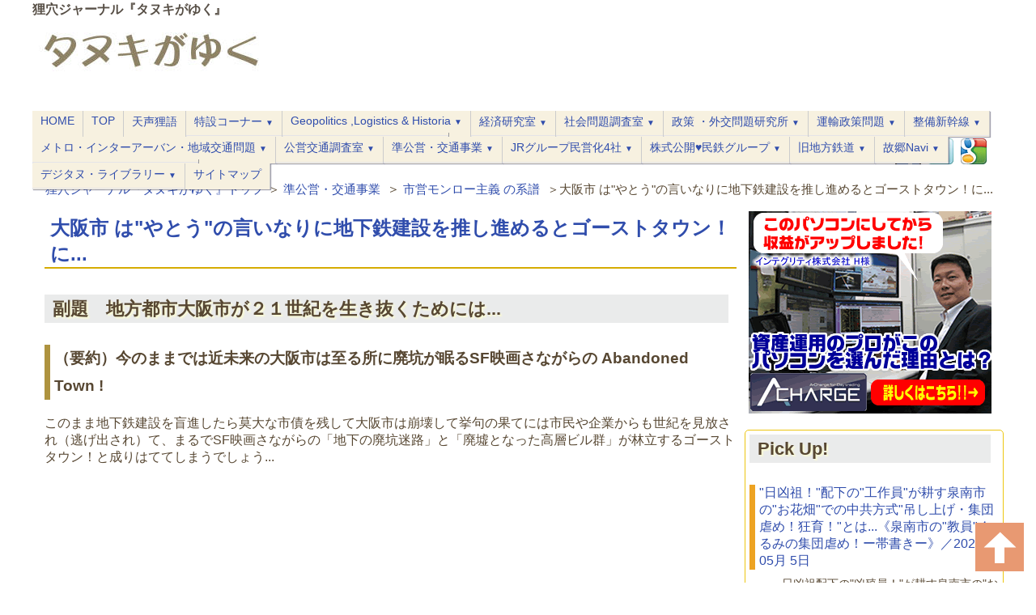

--- FILE ---
content_type: text/html
request_url: https://www.mamianakobo.com/tanuki/461oskametro0701.html
body_size: 38785
content:
<?xml version="1.0" encoding="UTF-8"?>
<!DOCTYPE html PUBLIC "-//W3C//DTD XHTML 1.0 Strict//EN" "http://www.w3.org/TR/xhtml1/DTD/xhtml1-strict.dtd">
<html xmlns="http://www.w3.org/1999/xhtml" xml:lang="ja" lang="ja">

<head>
<meta http-equiv="Content-Type" content="text/html; charset=UTF-8" />
<meta http-equiv="Content-Style-Type" content="text/css"/>

<!--▼スタイルシート▼-->
<link rel="stylesheet" href="normalize.css">
<link rel="stylesheet" type="text/css" href="https://www.mamianakobo.com/club/styles.css" >
<link rel="stylesheet" type="text/css" href="https://www.mamianakobo.com/tanuki/styles2.css" >

<!--▼ファビコン設定▼-->
<link rel="shortcut icon" href="https://www.mamianakobo.com/image/favicon.ico" type="image/vnd.microsoft.icon">

<!--▼ＶＩＥＷＰＯＲＴ▼-->
<meta name="viewport" content="width=device-width,initial-scale=1.0" />

<!--▼ グーグル＋１▼ -->
<script src="https://apis.google.com/js/platform.js" async defer>
  {lang: 'ja'}
</script>

<!--▼タイトル、ＯＧＰ、メタタグの分岐-->



<title>大阪市 は"やとう"の言いなりに地下鉄建設を推し進めるとゴーストタウン！に...｜狸穴ジャーナル『タヌキがゆく』</title>
<meta property="og:title" content="大阪市 は"やとう"の言いなりに地下鉄建設を推し進めるとゴーストタウン！に...｜狸穴ジャーナル『タヌキがゆく』" />
<meta property="og:url" content="https://www.mamianakobo.com/tanuki/461oskametro0701.html" />

<meta property="og:description" content="《概要》このまま地下鉄建設を盲進したら莫大な市債を残して大阪市は崩壊し、挙げ句の果てには住人や企業からも見放され（逃げ出され）て「地下の廃坑迷路」と「廃墟となった高層ビル群」が林立するまるでSF映画さながらのゴーストタウン！と成りはててしまうだろう...。" />
<meta name="keywords" content="" />
<meta name="description" content="《概要》このまま地下鉄建設を盲進したら莫大な市債を残して大阪市は崩壊し、挙げ句の果てには住人や企業からも見放され（逃げ出され）て「地下の廃坑迷路」と「廃墟となった高層ビル群」が林立するまるでSF映画さながらのゴーストタウン！と成りはててしまうだろう...。" />






<!--▼ＯＧＰ固定部分-->
<meta property="og:site_name" content="狸穴ジャーナル『タヌキがゆく』" />
<meta property="og:type" content="website" /><!--blog か　website　のどちらかをいれる-->



<!--▼グーグルアナリティクス／タヌキがゆく用20170627▼-->
<script>
  (function(i,s,o,g,r,a,m){i['GoogleAnalyticsObject']=r;i[r]=i[r]||function(){
  (i[r].q=i[r].q||[]).push(arguments)},i[r].l=1*new Date();a=s.createElement(o),
  m=s.getElementsByTagName(o)[0];a.async=1;a.src=g;m.parentNode.insertBefore(a,m)
  })(window,document,'script','https://www.google-analytics.com/analytics.js','ga');

  ga('create', 'UA-8582585-27', 'auto');
  ga('send', 'pageview');

</script>

<!--▲グーグルアナリティクス▲-->

<script src="//js.omks.valuecommerce.com/vcomks.js"></script>





</head>


<body>
<div id="all"><!--ラップ１【全体幅を規定】-->

<!--▼ヘッダーバー▼-->
<header>
<div id="header_bar">

<p class="headerbar"><span id="top">狸穴ジャーナル『タヌキがゆく』</span></p>

</div>
<!--ヘッダーバー-->
</header>
<!--▲ヘッダーバー▲-->

<div id="wrapper"><!--ラップ２【relatineにして下部記述のヘッダーセットを上部に表示】-->

<div id="container1"><!--【メインコンテンツ用コンテナ】-->


<!--▼パンくずリスト-->
<div id="bread">


<ul class="bread">
<li class="bread"><a href="https://www.mamianakobo.com/tanuki/">狸穴ジャーナル『タヌキがゆく』トップ</a>＞</li>

<li class="bread"><a href="https://www.mamianakobo.com/tanuki/shinkansanplan/">準公営・交通事業</a></li>
＞
<li class="bread"><a href="https://www.mamianakobo.com/tanuki/shinkansanplan/monroe-doctrine/">市営モンロー主義 の系譜</a></li>

<li class="bread">＞大阪市 は"やとう"の言いなりに地下鉄建設を推し進めるとゴーストタウン！に...</li>
</ul>




</div><!--ennddivbread-->
<!--▲パンくずリスト-->


<div id="main"><!--【左メインカラム／幅とフロート規定用】-->
<div id="main-inner"><!--【左メインカラム内部の表示領域規定用】-->








<!--▼以下記事データ表示-->
<h1><a href="https://www.mamianakobo.com/tanuki/461oskametro0701.html">大阪市 は"やとう"の言いなりに地下鉄建設を推し進めるとゴーストタウン！に...</a></h1>

<div style="margin-bottom:2em;">

</div>

<!--▼本文と続き-->
<h2>副題　地方都市大阪市が２１世紀を生き抜くためには...</h2>
<h3>（要約）今のままでは近未来の大阪市は至る所に廃坑が眠るSF映画さながらの Abandoned Town !</h3>
<p><span>このまま地下鉄建設を盲進したら莫大な市債を残して大阪市は崩壊して挙句</span>の果てには市民や企業からも世紀を見放され（逃げ出され）て、まるでSF映画さながらの「地下の廃坑迷路」と「廃墟となった高層ビル群」が林立するゴーストタウン！と成りはててしまうでしょう...</p>
<p>
<iframe width="352" height="198" src="https://www.youtube.com/embed/OR4ksT4464c" frameborder="0" allow="accelerometer; autoplay; encrypted-media; gyroscope; picture-in-picture" allowfullscreen=""></iframe>
</p>
<h2><span id="table900">"やとう"の言いなりに 地下鉄建設 を推し進めると 大阪市 は Abandoned Town ! に... の目次</span></h2>
<div class="waku">
<p><span style="color: #ff99cc;">目次</span>をクリックすれば各メニューに<span style="color: #ff99cc;">ジャンプ</span>できます。</p>
<ul class="indx01">
<li><a href="#menu000">前書き　Traffic と Transit について</a></li>
<li><a href="#menu001">プロローグ　2021年の大阪で起こっている事とは...</a></li>
<li><a href="#menu010">第1節　大阪市に嘗ての繫栄を取り戻すには...　</a></li>
<li><a href="#menu020">第2節　このまま地下鉄建設推進派に暴走させておくと「SFの世紀末都市」が現実のものと！　</a></li>
<li><a href="#menu030">第3節　大阪丸を沈没に至らしめる、氷山とは！？</a></li>
<li><a href="#menu040">第4節　もしも大阪にも『商都高速度交通英断？』があったなら... </a></li>
<li><a href="#menu500">第5節　21世紀の♥ transportation system の在り方とは...</a></li>
<li><a href="#menu900">エピローグ　地下鉄事業の見直し無くして、大阪市の財政再建など有り得ない！　</a></li>
<li><a href="#menu990">後書き《地方の Metropolis・広域交通網 の進むべき"Road"とは...》シリーズについて</a></li>
<li><a href="#menu991">　脚注　関連団体 問い合わせ先リンク集</a></li>
</ul>
</div>
<p>※＜本記事は2007年10月14日から11月10日にかけて、旧サイトで初稿公開した連載コラムを統合して、新たに補筆しリメイクした「<span style="background-color: #ffffff; color: #ff00ff;">近未来・鉄道ファンタジー</span>」です。</p>
<h4>※ハイパーリンク、その他についての御断り</h4>
<p>（Version5,Revision2 ー2023年9月22日改訂版）</p>
<p>直接 hyper-link は、当事者・関連団体の Official website 若しくは、"コトバンク"（ジャポニカ等の<span style="color: #ff00ff;">編纂者が特定できる百科事典・辞書</span>）へリンクするように心がけております。</p>
<p>但し<span style="font-weight: bold;">(参※xx) は当サイト内の参照関連記事</span>へのリンクです。</p>
<h5>※当サイトは"横町の物知り隠居"出自多留狸の匿名・個人サイト</h5>
<p>当サイトは"横町の物知り隠居"出自多留狸が開設している<span style="font-weight: bold;">匿名・個人サイト</span>です。</p>
<p>なので academic paper とは異なり、<span style="font-weight: bold;">分かりやすさ</span>にフォーカスして、出所（作者）不明の一般 Web content （Youtube動画、ウィキペディア）なども積極的に<span style="font-weight: bold;">引用・共有</span>させていただいています。</p>
<h5>※各国版の"まとも"!なGoogle 人工知能翻訳を推奨</h5>
<p>但し"wikipedia"は<span style="font-weight: bold;">政治色とcommercialismがi濃く色濃く！</span>偏った異見！が蔓延っており！</p>
<p>出来るだけ<span style="font-weight: bold;">作者・編纂者が明確</span>な"コトバンク"（百科事典）や、各団体の Official site にリンクして、レアものについては<span style="font-weight: bold;">関連当事国の言語版 Wikipedia </span>へリンクしております。</p>
<h6>外来文化！？に関しては</h6>
<p><span>外来文化！？</span>についての日本語ウィキペディアは（<span style="font-weight: bold;">USAの主張が色濃く出ている）米語版の"直訳版"</span>が多く、</p>
<p>更に<span style="font-weight: bold;">「翻訳者？の主観・主張」も強く表れている content が殆ど！</span>なので、<span style="font-weight: bold;">オリジナルの各国語版・原典版！にリンク</span>しています。</p>
<h5>英単語優先！表記について</h5>
<p>更に"曖昧で不明朗"な日本語（行政用語・表現）は用いずに、できるだけ「論点・観点が明確」に示せる「端的・明解」な英単語を用いるようにしております。</p>
<h5><span style="font-weight: bold;">本ファンタジーについて</span></h5>
<p><span style="font-weight: bold;">（Version２,Revision２. ー2023年9月23日改訂)</span></p>
<p>本レビュー記事は、出来る限りの<span style="font-weight: bold;">"記録"（時系列）に下ずいた史実と、科学（工学・地政学※000）的 な検証"を行ってる semi-documentary</span> ですが...</p>
<p>前途した様に引用・共用 content にも、"出所（作者）不明"の得体のしれない代物も数多く含まれています。</p>
<p>なので、事実と異なる場合もあります。</p>
<p><span style="font-weight: bold;">つまり筆者の"億測"を交えた fantasy？（創作物）</span>でもあります。</p>
<p>なので登場する各団体とは<span>直接関連はありません?</span></p>
<p>また各団体では"答え難い<span>『大人の事情(利害・思惑』</span>つまり<span>あまり触れられたくない内容！</span>"も含まれています。</p>
<p>本ファンタジーに関して<span>各団体への問い合わせはご無用に願います。</span>　＼(^_^ )( ^_^)／</p>
<p>参※000）当サイト関連記事　<a href="https://www.mamianakobo.com/tanuki/200geopolitics22a1.html"><span>一研究分野</span>にすぎない geopolitics（地政学）の"<span>概念</span>・<span>研究 theme</span> とは...</a>　はこちら。</p>
<h2><span id="menu000">★前書き　Traffic と Transit について</span></h2>
<p><span style="font-weight: bold;">（9月2日<span style="color: #ff00ff;">♥敗戦記念日！</span>版ー<span>Version1,Revision4 ー</span>）</span></p>
<p><a href="#menu001"><span style="font-weight: bold;">※ここをクリックすると本節を<span style="color: #ff00ff;">スキップ</span>して次節に進めます！</span></a></p>
<p>今年（2023年8月26日）開業した芳賀・宇都宮ライトレールが大きな話題と成っていますが...</p>
<p>『新時代のLRT???』などといううたい文句は、宇都宮名物の<span style="font-weight: bold;">"地上げ屋" (-_-メ) 親派が </span>LRT の意味を理解していないだけです！</p>
<h3>第0項　公共交通の基本Trafficとは...</h3>
<blockquote>
<p>Trafficという単語はもともと「貿易」を意味し（現在も）、古イタリア語の動詞Trafficareと名詞Trafficcoに由来します。</p>
<p>イタリア語の語源は定かではありませんが候補としては、<a href="https://en.wikipedia.org/wiki/Catalan_language" title="カタルーニャ語">カタロニア語の</a> trafegarから派生した、<sup id="cite_ref-2" class="reference"><a href="https://en.wikipedia.org/wiki/Traffic#cite_note-2"></a></sup><a href="https://en.wikipedia.org/wiki/Vulgar_Latin" title="俗ラテン語">ラテン</a>語の動詞 transfricare<i> の造語</i><span><span>「作る、行う」を意味する</span></span>trans-とfacere、<sup id="cite_ref-etymonline_3-1" class="reference"><a href="https://en.wikipedia.org/wiki/Traffic#cite_note-etymonline-3"></a></sup><span> </span><a href="https://en.wikipedia.org/wiki/Arabic" title="アラビア語">アラビア語の</a> tafriq<span> ' 「分配」</span><sup id="cite_ref-etymonline_3-2" class="reference"><a href="https://en.wikipedia.org/wiki/Traffic#cite_note-etymonline-3"></a></sup>とtaraffaqa、「利益を求める」から生まれた造語です。<sup id="cite_ref-OED_4-1" class="reference"></sup>広義では、<a href="https://en.wikipedia.org/wiki/Network_traffic" title="">network traffic</a>（空輸<span>、海運、陸上交通など）多くをカバーしますが、道路交通のみを意味する狭義に使用されることもよくあります。《<a href="https://en.wikipedia.org/wiki/Traffic">英語版Wikipediaより"意訳"引用</a>》</span></p>
</blockquote>
<h3><span>第1項　抑々ライトレール？とは</span></h3>
<p><span style="color: #ff00ff;">♥</span>賢明な福井市（福井鉄道）の取り組み！</p>
<p>
<iframe width="352" height="198" src="https://www.youtube.com/embed/JQgoiXg_cQc?start=286" title="YouTube video player" frameborder="0" allow="accelerometer; autoplay; clipboard-write; encrypted-media; gyroscope; picture-in-picture; web-share" allowfullscreen=""></iframe>
</p>
<h4>第1目　transit； 公共交通機関とは</h4>
<blockquote>
<p><b><b>Public transport</b> (公共交通機関</b>; <b>transit</b>)<b>) は、 <a href="https://en.wikipedia.org/wiki/Private_transport" title="">private transport</a></b>(個人用途)とは異なり、多くの一般人が利用する<a href="https://en.wikipedia.org/wiki/Passenger" title="Passenger"></a>ための <a href="https://en.wikipedia.org/wiki/Transport"><b>transportation</b></a>で...<span>交通機関の種類</span>について<span>厳密な定義はなく</span>、公共交通機関について議論する際に空の旅は考慮されないこともよくあります。</p>
<p><a href="https://en.wikipedia.org/wiki/Passenger_rail_terminology">Passenger rail terminology</a>（UMTA認定鉄道用語）では、「バス、電車など」などの用語として使用されています。</p>
<p>transit の例としては、...omnibus（乗り合いバス）、トラム・ライトレール、および鉄道、軌道およびフェリー...《<a href="https://en.wikipedia.org/wiki/Public_transport">英語版Wikipediaより"意訳"引用</a>》</p>
</blockquote>
<h4><span>第2目　Light rail</span></h4>
<blockquote>
<p><span><span>Light rail という用語は、</span><span>1972 年に都市大量交通局 (UMTA、米国<a href="https://en.wikipedia.org/wiki/Federal_Transit_Administration" title="">Federal Transit Administration</a></span></span><span><span>の前身) によって、ヨーロッパと米国で起こっていた新しい路面電車の形態を表す</span></span><span style="font-weight: bold;">造語</span>（※001）でした。ドイツでは...<span style="font-weight: bold;">北米のライトレール</span>の前身である<span> </span><a href="https://en.wikipedia.org/wiki/Stadtbahn" title="">Stadtbahn</a><i>という用語を使用しました...</i>UMTA<i> の大勢は独語の直訳 </i>city rail を...しかし、最終的にUMTA はその報告書で、<span style="font-weight: bold;">light rail という造語</span>を用いました。<a href="https://en.wikipedia.org/wiki/Light_rail_in_North_America">《英語版Wikipediaより"意訳"引用》</a></p>
</blockquote>
<p>小生も初めて耳にした当初は『ライトレール...ン軽便鉄道の事か？』ぐらいに考えていました！</p>
<p>小生の記憶では、USAよりむしろ、返還前の香港で新規開業した香港ライトレール（<a href="https://zh.wikipedia.org/zh-cn/%E6%B8%AF%E9%90%B5">港铁</a>）の報道のほうが記憶に残っています。（<span style="color: #ff0000;">NHKの偏向報道</span>の威力は<span style="color: #ff0000;">凄まじい！</span>）</p>
<p>参※001）尤も殆どの英単語は、16世紀の偉人 <a href="https://en.wikipedia.org/wiki/William_Shakespeare">William Shakespeare</a> が編み出した<span style="color: #ff0000;">造語</span>なのですが...</p>
<h5><a href="https://en.wikipedia.org/wiki/Passenger_rail_terminology">Passenger rail terminology</a>（旅客鉄道用語）では、</h5>
<blockquote>
<p><i><b>元々、 </b></i><b>rapid transit</b><i><b> </b></i>という用語は、1800 年代に、道路交通から分離されたTraffic を持つ新しい形式の迅速な都市public transportation を表すために使用されました。これにより、<a href="https://en.wikipedia.org/wiki/Horsecar" title="馬車">馬車</a>、<a href="https://en.wikipedia.org/wiki/Tram" title="トラム">路面電車</a>、<a href="https://en.wikipedia.org/wiki/Streetcar" class="mw-redirect" title="路面電車">路面電車</a>、<a href="https://en.wikipedia.org/wiki/Bus" title="バス">乗合バス</a>、その他の公共交通機関とは異なる高速交通手段が確立されました。《<a href="https://en.wikipedia.org/wiki/Passenger_rail_terminology">英語版Wikipediaより"意訳"引用</a>》</p>
</blockquote>
<h5>つまりLRTとは...</h5>
<p>つまり LRT（Light rail transit) とは<span style="font-weight: bold;">正しい日本語表現</span>では<span style="font-weight: bold;">"公共交通機関"</span>という事になり、何のことは無い嘗ての Interurban（※001）が renewal しただけの<span style="font-weight: bold;">公営交通</span> <span style="font-weight: bold;">street car（チンチン電車）</span>にすぎません！</p>
<p>参※001）当サイト関連記事　<a href="https://www.mamianakobo.com/tanuki/460japaneseinteruban20211.html">直流1500V 日本定番電化と interurban(都市近郊線）の歴史は近畿で始まった!</a>　はこちら。</p>
<h3>第2項　新たなトラム「バストラム」も登場！</h3>
<p>以下は METTIS virage serré ベルギーの <a href="https://www.vanhool.be/nl/">VanHool 社</a>製ハイブリッド Bus Tram の例。</p>
<p>
<iframe width="352" height="198" src="https://www.youtube.com/embed/6WL0T1hqbRo?start=14" frameborder="0" allow="accelerometer; autoplay; encrypted-media; gyroscope; picture-in-picture" allowfullscreen=""></iframe>
</p>
<p>欧米先進国？の地方都市で導入が盛んな「BusTram」を使ったBRTでは...</p>
<p>（当サイト内関連記事　<a href="https://www.mamianakobo.com/tanuki/281Light-rail-transit12019.html">トラムといえば『 バス・トラム 』を指す日が必ずやってくる！はこちら</a>）</p>
<p>更に、低床トラムの利点一般車両進入禁止（バス専用レーン）のメリットを生かした「定刻発着・定時運行」と「ユニバーサルデザイン」の「2大メリット」を活かしながら大掛かりな設備（軌道、トロリーライン、変電設備、信号保安設備など）が必要ない「超低床トラムタイプ」の連接バストラムが「BRT」（※５）がヨーロッパでは都市内中規模トランスポーターの主役になりそうな勢いで普及しだしています！</p>
<p>※５、バス・ラピッド・トランジット（英: bus rapid transit, BRT）についての<a href="https://ja.wikipedia.org/wiki/%E3%83%90%E3%82%B9%E3%83%BB%E3%83%A9%E3%83%94%E3%83%83%E3%83%89%E3%83%BB%E3%83%88%E3%83%A9%E3%83%B3%E3%82%B8%E3%83%83%E3%83%88">Wikipediaの解説はこちら。</a></p>
<h3>第3項　反対！するのも賛成？するのも市会議員の先生（専制???)方！</h3>
<p>私達納税者！の意向を無視して、反対！するのも賛成？するのも"よとう（夜盗？）"市会議員の先生（専制???)方です！</p>
<h4>第1目　反対派は...</h4>
<p>何より、<span>トラムブームで一番面白くないのは地下鉄・新交通システムを売り込んでいる、魏妖怪 syndicate,<a href="https://www.weblio.jp/content/cartel">cartel</a>（企業連合）に推された「地元民党」の先生（<span>専制！</span>）方です。</span></p>
<p>つまり反対しているのは「一般納税者＝市民」では無く、liberal（革新系）リベラル会派の主催する環境保護団体！と結託した金権欲の塊！の専制型です。</p>
<h4>第2目　賛成しているのも...</h4>
<p>推進派に回っているのも、<span style="font-weight: bold;">地元の不動産業"地上げ屋" (-_-メ) 共から合法的賄賂(政治献金)と選挙協力</span>を得ている一部の視界偽員共にすぎません！</p>
<p>
<iframe width="352" height="198" src="https://www.youtube.com/embed/GJf3ALcERAw" title="YouTube video player" frameborder="0" allow="accelerometer; autoplay; clipboard-write; encrypted-media; gyroscope; picture-in-picture" allowfullscreen=""></iframe>
</p>
<p>参※）当サイト関連記事　<a href="https://www.mamianakobo.com/tanuki/200japaneaserailroadmania2221.html">鉄道新線建設に群がる"政治ゴロ"と自治体長の"大人の事情" とは...</a>　はこちら。</p>
<p><span style="font-weight: bold;">第3目　同じ<span style="color: #ff0000;">無駄な血税投棄</span>ならば...</span></p>
<p>新交通システムの１／１０以下！の総事業で済む！併用軌道を町の隅々まで <a href="https://en.wikipedia.org/wiki/Railway_track">Railway track</a> を敷いて？</p>
<p><span style="font-weight: bold;"><span>市街地から"<span>騒音と排気ガス</span>"</span>をまき散らすディーゼルバスを駆逐！</span>したほうが...</p>
<p>★</p>
<h2><span id="menu001">★プロローグ　2021年の大阪で起こっている事とは... </span></h2>
<p><a href="#table900"><span style="font-weight: bold;">※ここをクリックするとこのページの"目次 Topに戻れます！</span></a></p>
<p>2021年8月現在大阪では以下の2大プロジェクトが推し進められています！</p>
<ul>
<li>●大阪梅田新都心計画</li>
<li>●コンパクトシティー構想</li>
</ul>
<p>特に、大阪梅田副都心構想は、都市工学者・未来学者？堺屋太一氏の"遺言"に基ずいて、親派だった旧大阪3郷町衆の流れをくむ「大阪市役所本庁舎」の<span style="color: #ff0000;">"よそ者集団"患部！"連中</span>が、強欲な手下ども（夜盗しぎ団）をそそのかして？、御堂筋を未動筋！にしてしまい、新たに大阪梅田周辺を都心にして、コンパクトシティー構想を実現しようと画策しているわけです！（※00）</p>
<p>参※00）当サイト内関連記事　<a href="https://www.mamianakobo.com/tanuki/661osakacity20201.html#menu210">大阪市のコンパクトシティー構想とは</a>　はこちら。</p>
<h3>第1項　市民がこのまま謀略を傍観していると...</h3>
<ul>
<li>１）御堂筋は<span style="color: #ff0000;">"未動筋"！</span>に</li>
<li>２）北陸新幹線・大阪延伸で　<span style="color: #ff0000;">新快速は無くなり！</span></li>
<li>３）リニア中央新幹線も<span style="color: #ff0000;">やってこなくなり！</span></li>
<li>４）ますます痴呆都市化した大阪からは、<span><span style="color: #ff0000;">企業脱出熱</span>が高まり！</span></li>
</ul>
<p>最終的には隣国C国にあるような <span style="color: #ff0000;">abandoned City </span>になり果ててしまうでしょう...</p>
<p>このまま地下鉄新線の建設を進めれば、22世紀には市内の「通りと言う通り」には、くまなく地下鉄が張り巡らされて、老巧化して使えなくなった地下トンネルは、運休・休止路線となり、そのうちにいつしか廃線となって荒廃しきって、</p>
<p><span>結果、市内至る所の地下には、使われなくなった「地下鉄の廃坑」が無惨な姿で横たわり、その傍らで「新たな地下鉄建設」が行われる！。<br /></span></p>
<p>と言う何とも奇妙な　それでいて<span style="color: #ff0000;">「不気味な光景」が出現！</span>するでしょう。</p>
<p class="bread">※東京、ニューヨーク、とならぶ世界3大都市ロンドンの廃線廃駅集</p>
<p class="bread">
<iframe width="352" height="198" src="https://www.youtube.com/embed/T5yXqtbZUFU?start=14" frameborder="0" allow="accelerometer; autoplay; encrypted-media; gyroscope; picture-in-picture" allowfullscreen=""></iframe>
</p>
<h4><b>第1目　フランスとは違う風土が...</b></h4>
<p>何処の都市工学者？が描いた構想（妄想した？）に下ずいて計画されたのか、知る由も・知りたくもありませんが！</p>
<p>海外を見渡しても、地政学、民の営み（経済活動）を無視した、"夢想"による都市計画が成立した例は<span color="#ff0000" style="color: #ff0000;">皆無！</span><span color="#ff0000" style="color: #ff0000;"></span></p>
<p>と言っても差し支えないでしょう...むしろ世界中の abandoned city（未成都市・廃墟群）は<a href="https://ja.wikipedia.org/wiki/%E3%83%9E%E3%83%AB%E3%82%AF%E3%82%B9%E4%B8%BB%E7%BE%A9">マルクス主義</a>・理想主義・都市思想家！の「妄想の果てに行き着いた<span style="color: #ff0000;">終末！</span>」と言いきれます。</p>
<p>
<iframe width="352" height="198" src="https://www.youtube.com/embed/b9XDWhgHgiw?start=84" title="YouTube video player" frameborder="0" allow="accelerometer; autoplay; clipboard-write; encrypted-media; gyroscope; picture-in-picture; web-share" allowfullscreen=""></iframe>
</p>
<h5>御堂筋が<span style="color: #ff0000;">未動筋</span>になってしまっては...</h5>
<p>大阪梅田を中心に、放射状の都市計画道を構築しても、住宅地の個人所有が認められていない、パリ（フランス）とは異なり、<span style="color: #ff0000;">"未動筋"</span>となった<span style="color: #ff0000;">大通り公園！</span>沿に立つ都市型住宅街に数億円も投じてコンドミニアムを購入したり、</p>
<p>月額"<span style="color: #ff0000;">数百万円！の家賃"</span>で賃貸マンションを<span style="color: #ff0000;">借りれる人</span>はごく限られているでしょう！</p>
<p>何故なら、『<span style="font-weight: bold;"><span style="color: #ff0000;">帝都東京に天下の台所を持ち去られ</span>て衰退しきった<span style="color: #ff0000;">"あばら家"なにわ</span>』</span>には<span style="font-weight: bold; color: #ff0000;">魅力が無い！</span>からです...</p>
<p><b> 
<iframe width="352" height="198" src="https://www.youtube.com/embed/1at10Nykyeo?start=65" title="YouTube video player" frameborder="0" allow="accelerometer; autoplay; clipboard-write; encrypted-media; gyroscope; picture-in-picture" allowfullscreen=""></iframe>
 </b></p>
<h2><span id="menu010">★第1節　大阪市に<span style="color: #ff00ff;">嘗ての栄華</span>を取り戻すには...　</span></h2>
<p><a href="#table900"><span style="font-weight: bold;">※ここをクリックするとこのページの"目次 Topに戻れます！</span></a></p>
<p>誘致するのは北陸新幹線大阪駅乗り入れ（※11）でもありません！更には「なにわ筋線開業」で御堂筋を地図上から消し去る（※12）ことでもありません！</p>
<p><span>日本銀行本店を大阪市に引っ張ってこないと、嘗ての繫栄「天下の台所なにわ」は再興出来ないでしょう！</span></p>
<p>参※11）当サイト内関連記事　<a href="https://www.mamianakobo.com/tanuki/260hokurikushinkansennensinn04.html">北陸新幹線 松井山手迂回ルートなら 大阪駅直接乗り入れでないと..</a>.　はこちら。</p>
<p><span>参※12）当サイト内関連記事　<a href="https://www.mamianakobo.com/tanuki/200monroedoctrine2022.html">2037年 御堂筋 は地図上から消えてなくなる！</a>　はこちら。</span></p>
<h3>第1項　ニューヨークが米国の台所なのは</h3>
<p>ニューヨークは首都ではありませんが「首府」です。（※13）</p>
<p>それは、役にも立たない国連本部があるからでもありません、日銀に当たる「連邦準備銀行」の中枢があるからです！</p>
<p>なので米国経済を背負って立つウォール街もあるわけです！</p>
<p>参※13）当サイト内関連記事　<a href="https://www.mamianakobo.com/tanuki/200dousyhusei02.html">"東京一極集中"と"地方都市の衰退"を防ぐ道は" 政・経分離 と 首都機能分散 "しかない！</a>　はこちら。</p>
<h3>第2項　大阪市を困窮に陥れたのは自民党政府！</h3>
<p>過ぎてしまったことを悔やんでも仕方ありませんが、関西の経済基盤がここまで凋落して、富まで東京に掻っ攫われたのは、バブル経済崩壊と共に露呈した「不良債権処理問題」に端を発した1996年からの（第2次橋本内閣がとった）「金融制度改革」いわゆる金融ビッグバンによる都市銀行の合併による関西系金融機関の東京都移転！が原因でしょう。</p>
<p>在阪の大手都市銀行本店や大手証券会社本店が、統廃合で次々と大阪から姿を消し"帝都東京"に移転したために、在阪有力企業の本社も次々と東京に移転して「大阪市の財政基盤（税収）」をガタガタにしてしまいました！</p>
<p>嘗て、あれほど栄華を極めた本町御堂筋界隈のビジネスビルに"空き室"が目立つようになり今日の"惨状"を招いたわけです！</p>
<p>地下鉄建設推進派の旗頭自民党大阪市議団の"親方"自民党政府の失策で、大阪市をはじめとした"地方都市"は軒並み"財政基盤（税収）"を失いました！</p>
<p>同時に政府自体にも活力が無くなりました！</p>
<h4>今の大阪市（都市交通局）には独自事業として<span style="color: #ff0000;">数千億円もの巨費</span>を捻出する財政基盤（<span style="color: #ff0000;">財源）はありません！</span></h4>
<p>なので自民党大阪市議団の皆さんは地下鉄建設はあきらめて、"身の丈"に応じた建設的な分相応！の交通施策を考えるべきです！</p>
<p>どうしても造りたいなら、党本部・政府と掛け合って"日銀本店を大阪市に移転してもらい、"メガバンク"の本店を大阪に返してもらう事が先決です！</p>
<p>更に第2次金融改革と称して"地方銀行"の統廃合を図ろうなどというバカゲタ妄想も取り下げてももらう事です！</p>
<h3>第3項　天下の台所「なにわ」が復興できレバ...</h3>
<p>日本経済の中心天下の台所「なにわ」が復興すれば、大阪⇔帝都東京間の旅客需要は高度成長期の頃に戻り！</p>
<p>東海道新幹線・北陸新幹線・そしてリニア中央新幹線の"3本の矢"が揃って4本目の矢"空路"がサポートしてくれて、更に在来線（東海道本線・山陽線）の旅客需要も回復して？新快速も無くならないでしょう（※14）</p>
<p>参※14）当サイト内関連記事　<a href="https://www.mamianakobo.com/tanuki/460kansaiwideareaaccess2020.html">北陸新幹線 小浜ルート が開業すれば 新快速 は無くなる！</a>！　はこちら。</p>
<h2><span id="menu020">★第2節　このまま地下鉄建設推進路線を<span style="color: #ff0000;">暴走</span>させると「<span style="color: #ff0000;">SFの世紀末都市」<span style="color: #000000;">が</span>現実！</span>に...　</span></h2>
<p><a href="#table900"><span style="font-weight: bold;">※ここをクリックするとこのページの"目次 Topに戻れます！</span></a></p>
<h4 class="bread">※海の向こうのLondonで実際に起こている光景？</h4>
<p>※　使われなくなった路線についての　BBCのドキュメンタリー</p>
<p class="bread">
<iframe width="352" height="198" src="https://www.youtube.com/embed/a70SSZbIjO8" frameborder="0" allow="accelerometer; autoplay; encrypted-media; gyroscope; picture-in-picture" allowfullscreen=""></iframe>
</p>
<p class="bread">※　新しいラインのプロモーション（プロパガンダ）ビデオ</p>
<p class="bread">
<iframe width="352" height="198" src="https://www.youtube.com/embed/Z3Q0FZUKHkY?start=5" frameborder="0" allow="accelerometer; autoplay; encrypted-media; gyroscope; picture-in-picture" allowfullscreen=""></iframe>
</p>
<h3>第1項　このまま放置すると近未来の大阪市は「SF映画の未来都市」のような<span style="color: #ff0000;">荒廃した姿！</span>に...</h3>
<p>旧律令国「河内国」（※1）特有の地域エゴの固まりのようなローカルで閉鎖的な地下鉄網の建設拡大にストップをかけるのは今しかないでしょう！</p>
<p>今決断しないと、大阪市は後世の子孫に利用されなくなった地下鉄の廃墟と、莫大な借財を残し崩壊し、挙げ句の果てに住人や企業からも見放され、彼らが脱出した後には使われなくなった地下の迷路網と、地上には使われなくった高層ビルが林立するゴーストタウンと成りはててしまうであろう！ 　</p>
<p class="bread">※参1、当サイト内関連記事　<a href="https://www.mamianakobo.com/tanuki/261kawachi-historia.html">河内国・旧堺県《 タウンヒストリア・ファンタジー 》はこちら</a>。</p>
<h3>★第2項　ちっぽけな一地方都市？の大阪市で何故...　</h3>
<p>大阪市営地下鉄事業は、都市計画道路の整備・改善工事と供に路線を延ばしてきました。</p>
<p>これには以下のような事情があります。</p>
<blockquote>大阪市の地下鉄は法規上、大阪港トランスポートシステムから移管された区間を除く全線が都市計画道路とセットで計画・建設されたという歴史的経緯から、日本の地下鉄では唯一、軌道法準拠の軌道として取り扱われている。路線名に用いられる「高速電気軌道」という呼称もこれによるものである。</blockquote>
<p>出典: フリー百科事典『ウィキペディア（Wikipedia）』</p>
<h4><span>大阪メトロは軌道法に基づくチンチン電車？</span>！</h4>
<p>つまり、TokyoMetro のような、<a href="https://ja.wikipedia.org/wiki/%E9%89%84%E9%81%93%E4%BA%8B%E6%A5%AD%E6%B3%95">鉄道事業法</a>に下ずく<a href="https://ja.wikipedia.org/wiki/%E9%89%84%E9%81%93%E4%BA%8B%E6%A5%AD%E8%80%85">鉄道事業者</a>ではなく、</p>
<p><a href="https://ja.wikipedia.org/wiki/%E8%BB%8C%E9%81%93%E6%B3%95">軌道法</a>に下ずく<a href="https://ja.wikipedia.org/wiki/%E8%BB%8C%E9%81%93%E6%B3%95#%E8%BB%8C%E9%81%93%E3%81%AB%E9%96%A2%E3%81%99%E3%82%8B%E6%B3%95%E4%BB%A4">軌道会社</a>の<a href="https://ja.wikipedia.org/wiki/%E5%B0%82%E7%94%A8%E8%BB%8C%E9%81%93#%E6%96%B0%E8%A8%AD%E8%BB%8C%E9%81%93%EF%BC%88%E8%BB%8C%E9%81%93%E6%B3%95%E7%AC%AC%E4%BA%8C%E6%9D%A1%EF%BC%89">新設軌道</a>！（※3）として認可されているからです。</p>
<p>「地下鉄工事は軌道の地下への移設による、都市計画道路の改善・改良工事の一環」として行われてきたのです。</p>
<h6>許認可の違い</h6>
<blockquote>
<p>現在の鉄道事業は、敷設に対し「許可」であり、廃止は届出であるが、軌道事業は、敷設に対し「特許」であり、廃止は許可である。＜Wikipediaより引用＞</p>
</blockquote>
<p>※参2、<a href="https://ja.wikipedia.org/wiki/%E9%89%84%E9%81%93%E4%BA%8B%E6%A5%AD%E6%B3%95">鉄道事業法に基ずく「鉄道事業許可」のWikipediaの解説はこちら。</a></p>
<p>※参3、<a href="https://ja.wikipedia.org/wiki/%E8%BB%8C%E9%81%93%E6%B3%95">軌道法に基ずく「軌道特許」に関するWikipediaの解説はこちら。</a></p>
<h3>第3項　令和元年版補筆項、諸刃の刃「高速軌道の特許」</h3>
<p>一部のテッチャンYuoTuberの静止画！投稿で、鉄道事業法による「鉄道許可」でも、軌道法に基ずく「軌道特許」でも、どちらも余り差異が無いように紹介されていますが、これは事実誤認も甚だしい！と言えます。</p>
<p><span style="font-weight: bold;">大阪市が新線建設時に軌道特許に拘るのは、「潤沢な資金（<span style="color: #ff0000;">道路特定財源＝ガソリン税）」の御利益（道路整備）</span>にあずりやすいからです！</span></p>
<p>しかし、道路が無いと（建設しないと）高速地下軌道路線は成立しなく、</p>
<p>これが嘗て行われた御堂筋線中百舌鳥延伸整備事業などに尋常ではない"遅延"を生じさせて、現状の沿線利用者の不便を招く結果ともなったのです。（※4）</p>
<p>※参4、関連記事　<a href="http://www.mamianakobo.com/tanuki/200tikatetukensetu201710.html">泉北高速鉄道建設のいきさつ《 コラム2017 》 何故乗り入れ相手が市営地下鉄ではなかったのか？</a>はこちら。</p>
<h2><span id="menu030">★第3節　大阪丸を沈没に至らしめる、氷山とは！？ </span></h2>
<p><a href="#table900"><span style="font-weight: bold;">※ここをクリックするとこのページの"目次 Topに戻れます！</span></a></p>
<p>巨額の債務に悩む大阪市ですが...</p>
<p><a href="https://ja.wikipedia.org/wiki/%E3%83%9E%E3%82%B9%E3%83%A1%E3%83%87%E3%82%A3%E3%82%A2">mass media</a>が騒ぎ立てる『箱物』などは、大阪市にとって<span style="font-weight: bold;">氷山の一角！</span>にしかすぎません。</p>
<p>このままOsakaMetro 利権集団（夜盗私擬団）の暴走を放置すると、<span style="font-weight: bold;">大阪市は「出血（税）多量で破滅！」</span>するしかないでしょう。</p>
<p>じつは氷山本体は水面下ならぬ、<strong>地表下</strong>に隠されている<strong>地下鉄事業</strong>に他なりません！</p>
<p>前章で取り上げたように<span style="font-weight: bold;">地下鉄建設には莫大な建設費</span>が必要です。</p>
<p>例えば、近年開通したばかりの<strong>今里筋線</strong>の建設総事業費であれば、</p>
<p>市中至る所にある<strong>箱物全ての建設費</strong>をまかなう事など<span style="font-weight: bold;">いとも簡単で、もっと建設できた！</span>でしょう。</p>
<h3>第1項　海の向こうの New York でも行われている『際限のない？地下鉄建設！』</h3>
<p>
<iframe width="352" height="198" src="https://www.youtube.com/embed/epd3j2DWWYU" frameborder="0" allow="accelerometer; autoplay; encrypted-media; gyroscope; picture-in-picture" allowfullscreen=""></iframe>
</p>
<h4>東京と並ぶ大都市　New York や London ですら財政困難に直面している！</h4>
<p>東京と並ぶ大都市　New YorkやLondonですら財政困難に直面しています。</p>
<h5>新線建設とともに見逃せない<span style="color: #ff0000;">巨額の「旧路線の補修費」</span></h5>
<p class="bread">
<iframe width="352" height="198" src="https://www.youtube.com/embed/Gt_JloKcE7s?start=224" frameborder="0" allow="accelerometer; autoplay; encrypted-media; gyroscope; picture-in-picture" allowfullscreen=""></iframe>
</p>
<p class="bread">途方もない巨額投資の新線計画のみに注目しがちですが...</p>
<p class="bread">一方では<span style="font-weight: bold;">「古くなった、地下トンネル」のTunnel Reconstruction　再建・修繕にも莫大な費用が必要となる問題に直面しています！</span></p>
<p class="bread">特に<span style="font-weight: bold;">地下水湧出の激しい箇所では、浸水・乾燥が繰り返され「鉄筋の腐食膨張」による「コンクリート剥離」が大きな問題</span>となっています。</p>
<p class="bread">New York などの<span style="font-weight: bold;">海に面した都市では、地下水への「海水」の混入により、特にこの問題が大きく、最近の異常気象による「浸水・水没災害」が拍車をかけて、事業者（管理者）を悩ませています。</span></p>
<p class="bread">為に、<span style="font-weight: bold;">財政難にあえぐ都市では、<span style="color: #ff0000;">再建・修繕が優先</span></span>され、<span style="font-weight: bold;">需給の見込めない路線</span>が建設半ばで<span style="font-weight: bold;"><span style="color: #808080;">見捨てられる！</span></span>ケースも生じています。</p>
<p class="bread">※財政危機にあえぐニューヨークの「見捨てられた未成線」の例。</p>
<p class="bread">
<iframe width="352" height="198" src="https://www.youtube.com/embed/JWu96SwJVQo" frameborder="0" allow="accelerometer; autoplay; encrypted-media; gyroscope; picture-in-picture" allowfullscreen=""></iframe>
</p>
<p>※アメリカの地方都市Cincinnatiでも見捨てられた地下鉄計画・未成線　が...</p>
<p>
<iframe width="352" height="198" src="https://www.youtube.com/embed/nY6A0_uxyvs?start=287" frameborder="0" allow="accelerometer; autoplay; encrypted-media; gyroscope; picture-in-picture" allowfullscreen=""></iframe>
</p>
<h2><span id="menu040">★第4節　もしも大阪にも『商都高速度交通英断？』があったなら... </span></h2>
<p><a href="#table900"><span style="font-weight: bold;">※ここをクリックするとこのページの"目次 Topに戻れます！</span></a>　</p>
<p>
<iframe width="370" height="380" src="https://www.google.com/maps/d/embed?mid=1p5Fy0HnSQYgG_VKwvQWpTB-r_rMVpNXr"></iframe>
</p>
<p>大阪にも「商都（しょうと）高速度交通営団」があったならば、谷町筋線は京阪と、千日前線は近鉄と、それぞれ相互直通を前提に建設されていたでしょう。</p>
<p>しかし現状は相互直通どころか、全くの<span style="font-weight: bold; color: #ff0000;">競合関係で連絡の悪さもピカイチ！？</span></p>
<h3>第1項　<span style="color: #ff0000;">2,718億円！</span>も<span style="color: #ff0000;">出血</span>した今里筋線が...</h3>
<p>最新の今里筋線の北の終点・井高野駅などは、</p>
<p>近くを走る阪急の正雀駅には全くお構いなしの「都会の僻地」（※51）にあり、</p>
<p><span style="font-weight: bold;">阪急との連絡などは念頭に無く！利用者の利便など全く考えていない</span>と言った様子です。</p>
<p>（※実際に、歩いていくのを諦めて！、大阪シティーバスで梅田まで退散しました！）</p>
<p>前述した New York や London では、地下鉄が郊外近郊の（私鉄）鉄道路線に直通するなどして、広域都市圏の広大なサービスエリアをカバーしており、しかも東京同様に都心部貫通型で都市圏広域ネットワーク！を形成しています。</p>
<p>※参51),　もともと1957年から1969年の12年間の短い期間にこの路線今里筋と都島通りなどにトロリーバスが走っていて、終点「井高野」がトロリーバスの車両基地になっていたため。</p>
<h3>第2項　一部の住人が<span style="color: #ff0000;">甘い誘い</span>に踊らされて...</h3>
<p>事実「アマ～イ誘い」に乗ってほんの一握りの沿線利用者（1日平均輸送密度65,000人／日／2017年実績）のために、全市民の血税（<span style="color: #ff0000;">2,718億円！</span>）で「地下鉄今里筋線」が建設されました！</p>
<p>1日平均利用者数；沿線住人＝65,000人が<span style="font-weight: bold;">大阪市の推計人口2,727,255人（2019年1月現在）に占める割合はたったの2％！</span></p>
<p><span style="font-weight: bold;">市民1人当たりの建設費負担額は実に　<span style="color: #ff0000;">￥99,660-</span>／人</span></p>
<p>しかも<span style="color: #ff0000;">毎年約53億円（2014年度）の巨額路線単独赤字</span>を計上しています！</p>
<p>つまり<span style="font-weight: bold;">市民1人当たりの年間<span style="color: #ff0000;">赤字負担額</span>は　<span style="color: #ff0000;">￥1,943-</span>／人！</span></p>
<p>この路線を利用しない<span style="color: #ff0000;">（必要としない）大多数の市民の負担</span>で、この「都市内赤字ローカル線？」が運行されているのです！</p>
<p>参※）当サイト内関連記事　<a href="https://www.mamianakobo.com/tanuki/261tikatetukensetu27.html">井高野 今里 矢田 を結ぶ 被差別 路線！ 今里筋線 延伸妄想では沿線の名誉回復・地域振興には繋がらない！</a>　はこちら。</p>
<p>参※52）当サイト内関連記事　<a href="https://www.mamianakobo.com/tanuki/261tikatetukensetu31.html">大阪メトロ は " 大阪市 " の呪縛を断ち切り 大阪 都市圏広域交通事業団 ！となるべきでは...</a>　はこちら。</p>
<p>★</p>
<h2><span id="menu500">★第5節　21世紀の<span style="color: #ff00ff;">♥</span> transportation system の在り方とは...</span></h2>
<p><a href="#table900"><span style="font-weight: bold;">※ここをクリックするとこのページの"目次 Topに戻れます！</span></a></p>
<p><span style="font-weight: bold;"><span>（<span>9月2日<span style="color: #ff00ff;">♥</span></span><span style="color: #ff00ff;">敗戦記念日！</span><span>版ー</span>Version2,Revision9ー</span><span>）</span></span></p>
<h3>第1項　21世紀の日本は<span><span style="color: #ff00ff;">３E並立</span>を目指す世紀</span>...</h3>
<p>21世紀の日本は...</p>
<p><span style="font-weight: bold;">『現状の<span style="color: #ff00ff;">♥ resource</span> を有効活用して無駄な重複投資を省き、<a href="https://kotobank.jp/word/%E3%82%A8%E3%82%B3%E3%83%AD%E3%82%B8%E3%83%BC-157757">ecology</a>（<span style="color: #ff00ff;">エコロジー</span>）economy（<span style="color: #ff00ff;">節約</span>）に配慮した evolution (<span style="color: #ff00ff;">進化</span>)の<span style="color: #ff00ff;">３Ｅ</span>を並立すべき世紀』</span></p>
<p><span style="font-weight: bold;">労働組合との馴れ合いを断ち切り！『既存交通事業の restructuring(断捨離・再編・合理化）で<span style="color: #ff00ff;">♥</span> <span style="color: #ff00ff;">reconstruction（再構築・復興・再建）</span>が<span style="color: #333333;">不可欠な時節</span>』なのです。</span></p>
<p><span class="MtFg0 FwR7Pc" jsaction="javascript:void(&quot;mce-mt-event-placeholer&quot;);return false" jsname="zBOkhd" data-term-type="sl" role="button" tabindex="0" data-sl="en" data-tl="ja" lang="en"> 
<iframe width="352" height="198" src="https://www.youtube.com/embed/_olvaPm-yLI" title="YouTube video player" frameborder="0" allow="accelerometer; autoplay; clipboard-write; encrypted-media; gyroscope; picture-in-picture; web-share" allowfullscreen=""></iframe>
 </span></p>
<h4>第0目　今も生き続けている鉄道関連法！<span>は殆どが明治憲法で</span></h4>
<ul>
<li>●1887年5月18日　<a href="https://ja.wikipedia.org/wiki/%E7%A7%81%E8%A8%AD%E9%89%84%E9%81%93%E6%B3%95">私設鉄道条例</a>公布（勅令第12号）（1900年廃止）</li>
<li><span>●1889年2月11日　大日本帝国憲法施行</span></li>
<li>※1890年8月25日　<a href="https://ja.wikipedia.org/wiki/%E8%BB%8C%E9%81%93%E6%9D%A1%E4%BE%8B">軌道条例</a>公付（1924年廃止）</li>
<li>●1900年10月1日　<a href="https://ja.wikipedia.org/wiki/%E7%A7%81%E8%A8%AD%E9%89%84%E9%81%93%E6%B3%95">私設鉄道法</a>施行（1919年廃止）</li>
<li>●1906年4月20日　<a href="https://ja.wikipedia.org/wiki/%E9%89%84%E9%81%93%E5%9B%BD%E6%9C%89%E6%B3%95">鉄道国有法</a>施行</li>
<li>●1910年8月 3日　<a href="https://ja.wikipedia.org/wiki/%E8%BB%BD%E4%BE%BF%E9%89%84%E9%81%93%E6%B3%95">軽便鉄道法</a>施行（1919年廃止）</li>
<li>●1919年8月15日　<a href="https://ja.wikipedia.org/wiki/%E5%9C%B0%E6%96%B9%E9%89%84%E9%81%93%E6%B3%95">地方鉄道法</a>施行</li>
<li><span style="color: #ff0000;">※<span style="color: #333333;">1924年1月 1日</span></span>　<a href="https://ja.wikipedia.org/wiki/%E8%BB%8C%E9%81%93%E6%B3%95">軌道法</a>施行</li>
<li><span style="color: #ff00ff;">♥</span>1941年3月7日　帝<a href="https://ja.wikipedia.org/wiki/%E5%B8%9D%E9%83%BD%E9%AB%98%E9%80%9F%E5%BA%A6%E4%BA%A4%E9%80%9A%E5%96%B6%E5%9B%A3%E6%B3%95">都高速度交通営団法</a>施行（2004年廃止）</li>
</ul>
<p><span style="font-weight: bold;">charter（特許）に縛られて「お伺い！（廃止許可申請）が必要な軌道法！」と、 「"廃止届"で済ませる、"鉄道事業法"」の違いは、遵守する <span style="color: #ff00ff;">constitution（憲法）の違い</span></span>なのです。</p>
<h5>敗戦後のDemocracy（民主主義）に下ずく日本国憲法を<span>遵守した法律は<span style="color: #000000;">少ない</span></span></h5>
<ul>
<li><span style="font-weight: bold;"><span style="color: #ff00ff;">♥1947年5月3日</span>　<span style="color: #ff00ff;">♥</span><a href="https://ja.wikipedia.org/wiki/%E6%97%A5%E6%9C%AC%E5%9B%BD%E6%86%B2%E6%B3%95">日本国憲法</a><span style="color: #ff00ff;">施行</span> ※日本国政府誕生</span></li>
<li>つまり<span style="font-weight: bold;">敗戦後も,この日まで<span style="color: #333333;">大日本帝国政府！</span>が日本を動かしていました。</span></li>
<li>●1948年7月1日　<a href="https://ja.wikipedia.org/wiki/%E5%9B%BD%E5%AE%B6%E5%85%AC%E5%8B%99%E5%93%A1%E6%B3%95" title="国家公務員法">国家公務員法</a>施行</li>
<li>●1949年6月1日　<a href="https://ja.wikipedia.org/wiki/%E5%9B%BD%E5%AE%B6%E8%A1%8C%E6%94%BF%E7%B5%84%E7%B9%94%E6%B3%95">国家行政組織法</a>施行</li>
<li><span style="color: #ff00ff;">♥</span>同日　<a href="https://ja.wikisource.org/wiki/%E6%97%A5%E6%9C%AC%E5%9B%BD%E6%9C%89%E9%89%84%E9%81%93%E6%B3%95">日本国有鉄道法</a>　施行</li>
<li>●1951年2月13日　<a href="https://ja.wikipedia.org/wiki/%E5%9C%B0%E6%96%B9%E5%85%AC%E5%8B%99%E5%93%A1%E6%B3%95" title="地方公務員法">地方公務員法</a>施行</li>
<li><span style="color: #ff0000;">✖</span>1951年4月6日　戦後の帝都高速度交通営団法<span style="color: #ff0000;">改悪</span>（民鉄基金排除！で現行の<span style="color: #000000;">政府・東京都の折半出資</span>となる）</li>
<li><span style="color: #ff0000;">✖</span>1964年3月23日　<a href="https://ja.wikipedia.org/wiki/%E6%97%A5%E6%9C%AC%E9%89%84%E9%81%93%E5%BB%BA%E8%A8%AD%E5%85%AC%E5%9B%A3">日本鉄道建設公団法</a>施行</li>
<li><span style="color: #ff0000;">✖</span>1970年6月18日　<a href="https://ja.wikipedia.org/wiki/%E5%85%A8%E5%9B%BD%E6%96%B0%E5%B9%B9%E7%B7%9A%E9%89%84%E9%81%93%E6%95%B4%E5%82%99%E6%B3%95">全国新幹線鉄道整備法</a>施行</li>
<li><span style="color: #ff00ff;">♥</span>1987年4月1日　<a href="https://ja.wikipedia.org/wiki/%E9%89%84%E9%81%93%E4%BA%8B%E6%A5%AD%E6%B3%95">鉄道事業法</a>施行</li>
<li>●2002年12月18日　<a href="https://ja.wikipedia.org/wiki/%E6%9D%B1%E4%BA%AC%E5%9C%B0%E4%B8%8B%E9%89%84%E6%A0%AA%E5%BC%8F%E4%BC%9A%E7%A4%BE%E6%B3%95#">東京地下鉄株式会社法</a>施行</li>
<li><span style="color: #ff00ff;">♥</span>2004年4月1日　<a href="https://ja.wikipedia.org/wiki/%E5%9C%B0%E6%96%B9%E7%8B%AC%E7%AB%8B%E8%A1%8C%E6%94%BF%E6%B3%95%E4%BA%BA%E6%B3%95">地方独立行政法人法</a>施行　※地方公営交通の事業団化！が可能となりましたが...</li>
</ul>
<p>（<span>稀代の悪法</span>）全幹法（※00）に繋がる日本鉄道建設公団法も、「国家公務員法、国家行政組織法の虚（<span style="color: #333333;">不備</span>）を突いて！」</p>
<p>明治の<a href="https://ja.wikipedia.org/wiki/%E5%A4%A7%E6%97%A5%E6%9C%AC%E5%B8%9D%E5%9B%BD%E6%86%B2%E6%B3%95">大日本帝国憲法</a>（1890年11月29日施行）<span>以前の（奈良<span style="color: #000000;">時代！</span>）</span>からあった！<a href="https://ja.wikipedia.org/wiki/%E5%AE%98%E5%90%8F" title="官吏">官吏</a>の分類（1886年）<a href="https://ja.wikipedia.org/wiki/%E8%A6%AA%E4%BB%BB%E5%AE%98#%E8%A6%AA%E4%BB%BB%E5%AE%98">親任官</a>制度を引きずる官<a href="https://ja.wikipedia.org/wiki/%E5%AE%98%E5%83%9A%E5%88%B6#%E8%BE%BB%E6%B8%85%E6%98%8E%E3%81%AB%E3%82%88%E3%82%8B%E6%97%A5%E6%9C%AC%E3%81%AE%E5%AE%98%E5%83%9A%E7%A0%94%E7%A9%B6">僚制度</a>！つまり<a href="https://en.wikipedia.org/wiki/Authoritarianism">Authoritarianism</a>（<span style="color: #000000;">権威主義！</span>）に下ずいた「恣意的<a href="https://ja.wikipedia.org/wiki/%E7%8B%AC%E8%A3%81%E4%B8%BB%E7%BE%A9">独裁主義</a>！を大幅に認めた<span style="font-weight: bold;">憲法違反の法令！</span>なのです。</p>
<p>参※00）当サイト関連記事　<a href="https://www.mamianakobo.com/tanuki/200sinkansen2019.html">よとう(夜盗！)整備新幹線建設推進派の拠り所「全幹法」は憲法違反の立法！</a>　はこちら。</p>
<p>★</p>
<h4>第1目　飛鳥時代から続く権威主義の官僚制度は今も生き続けている</h4>
<ul>
<li>●1886年（明治19年）3月高等官等俸給令で<a href="https://ja.wikipedia.org/wiki/%E8%A6%AA%E4%BB%BB%E5%AE%98#%E8%A6%AA%E4%BB%BB%E5%AE%98">親任官</a>制定で<a href="https://ja.wikipedia.org/wiki/%E5%AE%98%E5%90%8F" title="官吏">官吏</a>（国家公務員）の分類制定。</li>
<li>●<a href="https://ja.wikipedia.org/wiki/%E5%A4%A7%E6%97%A5%E6%9C%AC%E5%B8%9D%E5%9B%BD%E6%86%B2%E6%B3%95">大日本帝国憲法</a>（1890年11月29日施行）</li>
</ul>
<h5>御伽噺!『日本書紀』によれば</h5>
<blockquote>
<p>推古11年12月5日（604年1月11日）に始めて冠位十二階の制定などの国制改革が日本で行われ、官に12等があると『隋書』倭国伝に記されている...身分秩序を再編成し、官僚制度の中に取り込む基礎を作る...646年...大化の改新...中央（朝廷）による統一的な地方統治制度を創設...《<a href="https://ja.wikipedia.org/wiki/%E5%BE%8B%E4%BB%A4%E5%88%B6#%E6%97%A5%E6%9C%AC%E3%81%AE%E5%BE%8B%E4%BB%A4%E5%88%B6">日本語ウィキペディアより引用</a>》</p>
</blockquote>
<h5><span style="color: #ff0000;"><span style="color: #333333;">官僚・政治ゴロ・軽罪怪の</span>癒着構造！</span></h5>
<p>「官僚・政治屋・経済怪の癒着構造」は今に始まったことではありませんが...</p>
<p><a href="https://en.wikipedia.org/wiki/Authoritarianism">Authoritarianism</a>（<span style="color: #333333;">権威主義！</span>）の象徴ともいえる<span style="color: #ff0000;"><span style="color: #333333;"></span><a href="https://ja.wikipedia.org/wiki/%E5%A4%A7%E6%97%A5%E6%9C%AC%E5%B8%9D%E5%9B%BD%E6%86%B2%E6%B3%95">大日本国帝国憲法</a><span style="color: #333333;">制定</span></span>で顕在化したといっても過言ではないでしょう！</p>
<h4>第2目<span style="font-weight: bold;">　highbrow,bureaucrat ,mass media（journalist）が"</span>挙って<span style="color: #ff0000;">煽り・遂行！</span><span style="font-size: 1em;">"した大東亜戦争...</span></h4>
<p><span style="font-weight: bold;"><a href="https://ja.wikipedia.org/wiki/%E5%A4%A7%E6%9D%B1%E4%BA%9C%E6%88%A6%E4%BA%89">大東亜戦争</a>（侵略戦争）も、「軍部が起こして軍部が継続させた???」のではありません！</span></p>
<p><span style="font-weight: bold;">"<span style="color: #ff0000;">火をつけて焚きつけた！</span>"</span>のは一部の<span style="font-weight: bold;">highbrow（財怪人）,bureaucrat（官僚）とPropagandaの旗頭となった朝日・</span><span style="font-weight: bold;">NHKなど </span><a href="https://ja.wikipedia.org/wiki/%E3%83%9E%E3%82%B9%E3%83%A1%E3%83%87%E3%82%A3%E3%82%A2" style="font-weight: bold;">mass media</a><span style="font-weight: bold;"> ( </span><span style="color: #808080;">journalist </span><span style="font-weight: bold;">）共です！</span></p>
<p><span style="font-weight: bold;"> 
<iframe width="352" height="198" src="https://www.youtube.com/embed/gMesnkHoUMw?si=TgtQsuOuHp6SMLun&amp;start=164" title="YouTube video player" frameborder="0" allow="accelerometer; autoplay; clipboard-write; encrypted-media; gyroscope; picture-in-picture; web-share" allowfullscreen=""></iframe>
 </span></p>
<h5>空白の2週間に日本人を襲った数多くの惨劇</h5>
<ul>
<li>●1945年6月26日　対日戦線連合国<a href="https://ja.wikipedia.org/wiki/%E5%9B%BD%E9%9A%9B%E9%80%A3%E5%90%88">「United Nations」</a>成立</li>
<li>●同年7月26日　<a href="https://ja.wikipedia.org/wiki/%E3%83%9D%E3%83%84%E3%83%80%E3%83%A0%E5%AE%A3%E8%A8%80">ポツダム宣言</a>（無条件降伏要求）プレスリリース！</li>
<li>●同年8月15日　大日本帝国が玉音放送！（降伏声明記念日！）</li>
<li><span style="color: #ff99cc;">♥</span>1945年9月2日　大日本帝国が無条件降伏文書へ調印し、正式に終戦・敗戦！</li>
</ul>
<p>毎年<span style="font-weight: bold;">8月15日</span>の<span style="font-weight: bold;">玉音放送記念日?</span>が近ずくと、NHKを筆頭に<a href="https://ja.wikipedia.org/wiki/%E3%83%9E%E3%82%B9%E3%83%A1%E3%83%87%E3%82%A3%E3%82%A2">mass media</a>が敗北記念"特殊"番組（とくしゅうばんぐみ）を"放映しますが...</p>
<p><span style="font-weight: bold;">8月15日は終戦記念日ではありません！<span style="color: #ff99cc;">♥</span>真の終戦は"<span>無条件降伏文書</span>"への調印日<span style="color: #ff99cc;">9月2日</span>です！</span></p>
<p>彼ら<span style="font-weight: bold;"> communism を信奉する journalist 共は、この空白の2週間に起こった惨劇を隠蔽!</span>してしまったのです。</p>
<p>旧・<a href="https://ja.wikipedia.org/wiki/%E3%82%BD%E3%83%93%E3%82%A8%E3%83%88%E9%80%A3%E9%82%A6">CCCP</a>（独裁者<a href="https://ja.wikipedia.org/wiki/%E3%83%A8%E3%82%B7%E3%83%95%E3%83%BB%E3%82%B9%E3%82%BF%E3%83%BC%E3%83%AA%E3%83%B3">スターリン</a>）が<a href="https://ja.wikipedia.org/wiki/%E6%97%A5%E3%82%BD%E4%B8%AD%E7%AB%8B%E6%9D%A1%E7%B4%84">日ソ不可侵条約</a>を一方的に破棄して、大日本帝国のTerritory（領土）旧<a href="https://ja.wikipedia.org/wiki/%E5%A4%A7%E9%9F%93%E5%B8%9D%E5%9B%BD">大韓帝国</a>、<a href="https://ja.wikipedia.org/wiki/%E6%BA%80%E6%B4%B2%E5%9B%BD">満州国</a>、<a href="https://kotobank.jp/word/%E5%8C%97%E6%96%B9%E9%A0%98%E5%9C%9F-630843">北方領度</a>に<span>侵攻し、</span><span style="font-weight: bold;">日本人社会への略奪・拉致・抹殺・殺戮を行い、白旗をあげている大日本帝国を<span style="color: #ff0000;">侵略</span></span>したのです。</p>
<h5><b>近年過激度を増した mass media の戦争責任逃れの appeal,promotion</b></h5>
<p><span style="font-weight: bold;">近年は、<span style="color: #333333;">切り抜き・偏向編集</span>で、遺族の方の同意も得ずに！</span></p>
<p><span style="font-weight: bold;">当時の教育者・地方自治体役人の戦争遂行責任を追及するような"disrespect"番組を放映する傾向が強くなっています！</span></p>
<p><span style="color: #000000;"><span>『お亡くなりになった先人への哀悼の意を表するとともに、遺族の方へは謹んでお悔やみ申し上げます。』</span></span></p>
<h6><span style="color: #000000;"><b>存命していたならば<b>小生の父も</b>強い怒りを感じたでしょう！</b></span></h6>
<p><span style="color: #000000;"><b>町役場の徴兵係だった父は退役していたにもかかわらず自ら志願して大陸戦線に赴きました！</b></span></p>
<p>参※）当サイト関連記事　<span style="color: #ff00ff;">♥</span> <a href="https://www.mamianakobo.com/tanuki/200aikokusinn01.html">patriotism（愛国心）は nationalism（国粋主義！）とは別物！</a>　はこちら。</p>
<p><b>第3目　許せない mass media（journalist）の大東亜戦争！続行 Propaganda <span>責任</span>の<span style="color: #ff0000;">回避態度</span></b></p>
<p>敗戦処理として行われた仕上げ（<a href="https://ja.wikipedia.org/wiki/%E6%A5%B5%E6%9D%B1%E5%9B%BD%E9%9A%9B%E8%BB%8D%E4%BA%8B%E8%A3%81%E5%88%A4">極東国際軍事裁判</a>！？）においても...</p>
<p>彼らは<span>戦争責任を全て軍人に押し付けて、自らは「USAお得意の司法取引」で<span>極刑<span>を逃れ！</span></span><span>戦争責任を回避して生き延び</span></span>、</p>
<p>その後も highbrow,bureaucrat 共つまりgoverning classes(支配階級）、the exploited classes（搾取階級）、<span style="font-weight: bold;">米国（軽罪怪）の悪人共</span>と結託して、私達 citizen（庶民）に戦後復興期・高度成長期というDelusion(妄想)を抱かせて「洗脳」し続けてきたのです。</p>
<h5>敗戦後も踊り続けさせられている一般市民</h5>
<p>1945年の敗戦後、世界の警察??? USAの腰巾着！、<a href="https://en.wikipedia.org/wiki/Democracy">Democracy</a>（民主主義）の<span>斥候！</span>そして<span>バックヤード要員</span>として、</p>
<p><span style="font-weight: bold;">USAの<span> </span><span>highbrow</span><span style="color: #ff0000;">（軽罪怪！）</span>が<span style="color: #ff0000;">扇動</span>する恣意的戦争「<a href="https://ja.wikipedia.org/wiki/%E6%9C%9D%E9%AE%AE%E6%88%A6%E4%BA%89">朝鮮動乱</a>、<a href="https://ja.wikipedia.org/wiki/%E3%83%99%E3%83%88%E3%83%8A%E3%83%A0%E6%88%A6%E4%BA%89">ベトナム戦争</a>、<a href="https://ja.wikipedia.org/wiki/%E4%B8%AD%E6%9D%B1%E6%88%A6%E4%BA%89">中東戦争</a>、<a href="https://ja.wikipedia.org/wiki/%E5%8F%8D%E3%82%A4%E3%82%B9%E3%83%A9%E3%83%BC%E3%83%A0%E4%B8%BB%E7%BE%A9">反イスラーム主義</a>」を支え続けている</span>のです。</p>
<h5>敗戦後の繁栄は<span style="color: #ff0000;">幻影！</span></h5>
<p>20世紀末に訪れた「<span>バブル景気崩壊の後処理による暗黒の十年間???」等では<span style="color: #000000;">無く</span></span><span style="color: #000000;">！</span></p>
<p><span style="font-weight: bold;">『敗戦後の半世紀が<span style="color: #ff0000;">"悪魔の齎した幻想・虚構"</span>」</span>だったのでしょう...</p>
<p>★</p>
<h3>第2項　交通政策審議会は Authoritarianism（権威主義！）に偏った"違憲"組織！</h3>
<h4>第0目　<span style="color: #ff00ff;">♥</span><span style="font-size: 0.83em;">Democracy（民主主義）の敵！は</span><span style="color: #333333;">✖</span><span style="font-size: 0.83em;">Authoritarianism（権威主義！）</span></h4>
<ul>
<li><span style="color: #ff99cc;">♥ </span><a href="https://en.wikipedia.org/wiki/Popular_sovereignty">Popular sovereignty</a>（主権在民）の conceptに下ずく<span style="color: #ff99cc;">♥</span><a href="https://en.wikipedia.org/wiki/Democracy">Democracy</a>（民主主義）</li>
<li><span style="color: #333333;">X</span> governance,oppression（支配！・抑圧！) concept に下ずく<a href="https://en.wikipedia.org/wiki/Authoritarianism">Authoritarianism</a>（権威主義！）</li>
</ul>
<p><span class="MtFg0 FwR7Pc" jsaction="javascript:void(&quot;mce-mt-event-placeholer&quot;);return false" jsname="zBOkhd" data-term-type="sl" role="button" tabindex="0" data-sl="en" data-tl="ja" lang="en"></span></p>
<p><span title="prestigeの意味">authority（権力）を </span>ostentation（誇示）して<a href="https://dictionary.goo.ne.jp/word/en/bureaucrat/#ej-12053"><span title="bureaucratの意味">bureaucrat</span></a>（官僚）の <span title="prestigeの意味"><a href="https://dictionary.goo.ne.jp/word/en/prestige/#ej-66510">prestige</a></span>(威信）を示そうとする交通政策審議会の"答申"は、よとう（夜盗）運輸賊！の政治ゴロ・利権屋どもが、己の私利私欲の為に「恣意的に企んだ政治路線案」を、私たち利用者に押し付ける為の<span style="font-weight: bold;">"卑怯千万！な手口"</span>なのです。</p>
<p><span class="MtFg0 FwR7Pc" jsaction="javascript:void(&quot;mce-mt-event-placeholer&quot;);return false" jsname="zBOkhd" data-term-type="sl" role="button" tabindex="0" data-sl="en" data-tl="ja" lang="en"></span></p>
<p>参※）当サイト内関連記事　<a href="https://www.mamianakobo.com/tanuki/200sinkansen20191.html">交通政策審議会の答申とは与党政権・産業界の"思惑！"を表明しているにすぎない</a>　はこちら。</p>
<p><span class="MtFg0 FwR7Pc" jsaction="javascript:void(&quot;mce-mt-event-placeholer&quot;);return false" jsname="zBOkhd" data-term-type="sl" role="button" tabindex="0" data-sl="en" data-tl="ja" lang="en"></span></p>
<h5>liberal 会派（革新勢力）からも反論は出ない！</h5>
<p>
<iframe width="352" height="198" src="https://www.youtube.com/embed/b9XDWhgHgiw?start=84" title="YouTube video player" frameborder="0" allow="accelerometer; autoplay; clipboard-write; encrypted-media; gyroscope; picture-in-picture; web-share" allowfullscreen=""></iframe>
</p>
<p><span style="font-weight: bold;">Liberalism（自由主義）は<span style="color: #ff99cc;">♥</span>Democracy（民主主義）ではありません！</span></p>
<p>むしろ、liberalist（革新会派）≒　<a href="https://ja.wikipedia.org/wiki/%E3%82%A2%E3%83%8A%E3%82%AD%E3%82%BA%E3%83%A0">anarchist</a>（アナキスト・自由主義者・無政府主義者）≒　terrorist　≒socialist</p>
<p>つまり『<span style="font-weight: bold;">liberalism（自由主義？） は民主主義の敵！ Authoritarianism((権威主義！)』</span>なのです。</p>
<p><span class="MtFg0 FwR7Pc" jsaction="javascript:void(&quot;mce-mt-event-placeholer&quot;);return false" jsname="zBOkhd" data-term-type="sl" role="button" tabindex="0" data-sl="en" data-tl="ja" lang="en"></span></p>
<p>日本の<span style="font-weight: bold;">リベラル会派は、<a href="https://ja.wikipedia.org/wiki/%E7%A4%BE%E4%BC%9A%E4%B8%BB%E7%BE%A9">Marxismus</a>・<a href="https://ja.wikipedia.org/wiki/%E7%A4%BE%E4%BC%9A%E4%B8%BB%E7%BE%A9">socialism</a>・<a href="https://ja.wikipedia.org/wiki/%E5%85%B1%E7%94%A3%E4%B8%BB%E7%BE%A9">communism</a>に毒された<a href="https://ja.wikipedia.org/wiki/%E3%82%A2%E3%83%8A%E3%82%AD%E3%82%BA%E3%83%A0">anarchist</a>（自由主義者・無政府主義者！）<a href="https://ja.wikipedia.org/wiki/%E7%8B%AC%E8%A3%81%E4%B8%BB%E7%BE%A9">despotism</a>（独裁主義！）の赤い輩なので、authority（権威）を認めて！反論しない</span>のです。</p>
<h4>第1目　新規路線の素案（議題）を作成しているのは lobbyist！とゼネコン系コンサルタント</h4>
<p>オマケに新規路線の素案（議題）を作成している連中は、交通専門家（<a href="https://ja.wikipedia.org/wiki/%E5%9C%B0%E6%94%BF%E5%AD%A6">地政学</a>者）等ではありません！</p>
<p>後述する lobbyist や大手ゼネコン系コンサルタント会社です。</p>
<p>簡単に言えば「一儲けを企む鉄道魏妖怪（ギョーカイ）関係者 つまり商人（あきんど）」と言う事実でもあります。</p>
<h5>日本のロビー活動（政界工作）は民間シンクタンクが行っている！</h5>
<p>魏妖怪 syndicate,<a href="https://www.weblio.jp/content/cartel">cartel</a>（企業連合）から依頼を受けて夜盗（よとう）政権や中央省庁に対して、</p>
<p><a href="https://ja.wikipedia.org/wiki/%E3%83%AD%E3%83%93%E3%83%BC%E6%B4%BB%E5%8B%95">ロビー活動</a>を行っているのが〇X経済研究所、〇X総合研究所などです。</p>
<p><a href="https://ja.wikipedia.org/wiki/%E3%83%9E%E3%82%B9%E3%83%A1%E3%83%87%E3%82%A3%E3%82%A2">mass media</a> の報道特番！などにも顔を出し"工作活動"の先鋒となっている連中（※003）です。</p>
<p>つまり<span style="font-weight: bold;">"自称"Researcher（研究員）economist（経済学者）,specialist（専門家）共 (-_-メ) は捏造のexpert（専門家！）</span>であり、</p>
<p><span style="font-weight: bold;">根拠（裏付け）の無い！試算（私算）である"経済波及効果???"を伝家の宝刀に振りかざして、官公庁に猛烈な売り込みをかけている！</span></p>
<p>だけです。</p>
<h6>彼らに丸本の中国人 economist が深く係っているのは...</h6>
<p>民間 think tankに中国人 economist（工作員？）が多いのは...</p>
<p>母体となっている証券会社(<a href="https://ja.wikipedia.org/wiki/%E6%8A%95%E8%B3%87%E3%83%95%E3%82%A1%E3%83%B3%E3%83%89">投資ファンド</a>）に中国系企業や、「中共の Agent <a href="https://ja.wikipedia.org/wiki/%E4%B8%AD%E5%9B%BD%E4%BA%BA%E6%B0%91%E6%94%BF%E6%B2%BB%E5%8D%94%E5%95%86%E4%BC%9A%E8%AD%B0">中国人民政治協商会議</a>＆<a href="https://ja.wikipedia.org/wiki/%E4%B8%AD%E5%9B%BD%E5%85%B1%E7%94%A3%E5%85%9A%E4%B8%AD%E5%A4%AE%E7%B5%B1%E4%B8%80%E6%88%A6%E7%B7%9A%E5%B7%A5%E4%BD%9C%E9%83%A8">中国共産党中央統一戦線工作部</a>」の資金が流れているからです！</p>
<p>なので社会問題となっている、<span style="font-weight: bold;">全国の痴呆自治体に蔓延している防犯監視カメラ（<span style="color: #333333;">中共製スパイカメラ！</span>）で、中共から<span>常に</span>監視されている</span>のです。</p>
<p>※防犯監視カメラだけではありません！<span style="font-weight: bold;">中共製・韓国製のアンドロイド端末（スマホ）を通じて、あなたの個人情報も中共当局に </span><span style="font-weight: bold; color: #333333;">hacking</span><span style="font-weight: bold;"> されています。</span></p>
<h5><span style="color: #333333;">Propaganda の旗頭は政府機関に深く食い込んだ advertising agency<span style="font-size: 0.83em;"> の"伝痛"が</span></span></h5>
<p>更に<span>政府機関</span>にも深く食い込んでいる！<span>政府御用達 advertising agency</span><span> "伝痛"</span>の <span>network</span>（傘下）を通じて、「私たち<span>無知！な民衆</span>」の<span>公共投資熱を煽る promotion </span>つまり <a href="https://ja.wikipedia.org/wiki/%E3%83%97%E3%83%AD%E3%83%91%E3%82%AC%E3%83%B3%E3%83%80">Propaganda</a> を行っているのです。</p>
<p>そして、<span> "伝痛"ネットワーク</span>末端の<span style="color: #808080;">"怪しげな零細"AVプロダクション (-_-メ) </span>から<span>製作費（取材費）</span>として"お小遣い"（生活費）をもらって新線建設 Propaganda Content を upload し続けているのが、<span><span style="color: #888888;">おバカな紛い者</span><span><span style="color: #888888;">・高痛傾Youtuber共</span>（※004）</span></span>なのです。</p>
<p>参※004）当サイト関連記事　<a href="https://www.mamianakobo.com/tanuki/600railroadyoutuber20211.html#menu050">今どきの 鉄道系・交通系Youtuber、鉄道コラムニストとは？...</a>　はこちら。</p>
<h4>第2目　お墨付きとなる交通政策審議会の<span style="color: #333333;">妄想 Proposal</span> <span style="font-size: 1em;">は過去に何度も</span><span style="color: #333333;">覆されている！</span></h4>
<p>もっとも有名なのは、<span>埼京線開業後も"東北通勤新線<span>"地上げ</span></span><span><span>妄想 Proposal </span>に<span>固執！</span></span>していた事実であり、北陸震撼線ルートが2転3転している事例でしょう。</p>
<p>つまり、<span>伝痛までもメンバーに加えた</span>！彼ら交通政策審議会は、単に<span>運輸ゴロ共 (-_-メ) の手先として、<span>提灯持ち！</span></span>をしているにすぎない訳です。</p>
<p>参）当サイト関連記事　<a href="https://www.mamianakobo.com/tanuki/200sinkansen20191.html">交通政策審議会は"利権組織代表！"の権益争いの ground！</a>　はこちら。</p>
<p>※横浜市営地下鉄関内駅の例</p>
<p>
<iframe width="352" height="198" src="https://www.youtube.com/embed/11hydE_wV34?start=218" title="YouTube video player" frameborder="0" allow="accelerometer; autoplay; clipboard-write; encrypted-media; gyroscope; picture-in-picture" allowfullscreen=""></iframe>
</p>
<h3>第3項　鉄道新線は<span style="color: #ff00ff;">市民の Consensus</span> が無ければ...</h3>
<p><span style="font-weight: bold;">『都市計画・鉄道新線計画は"<span style="color: #ff00ff;">♥人の営み、暮らし向き</span>"と切り離しては<span style="color: #ff0000;"><span style="color: #333333;">成立しま線</span><span style="color: #000000;"><span style="color: #333333;">（せん）</span>！』</span></span></span></p>
<p>つまり、魏妖怪 syndicate,<a href="https://www.weblio.jp/content/cartel">cartel</a>（企業連合）のロビー活動を行う lobbyistが<span>恣意的</span>に引いた「<span>政治路線！</span>」では、<span>地勢までも変える力は無い！</span>わけです。（※03）</p>
<p>さらに今や、巨大設備事業！である鉄道建設Scheme（企て！）には、Municipality の建設スキーム（<span style="color: #ff00ff;">血税投入!</span>）が伴はなければ実現出来無い！世の中になっています。（※04）</p>
<p>参※03）当サイト内関連記事　<a href="https://www.mamianakobo.com/tanuki/400discontinued-ine2020.html"> "軍部"と" 政治屋 ! "によって画策された！大廻り迂回路・廃線の歴史</a>　はこちら。</p>
<p>参※04）当サイト内関連記事　<a href="https://www.mamianakobo.com/tanuki/200sinkansen20194.html">鉄道建設に必ず登場する事業費・自治体分担の"仕来り" Schemeの由来は "企み！"で " 言い得て妙 ...</a>　はこちら。</p>
<h4><b>第1目　ルート設定には<span><span style="color: #ff00ff;">♥</span><span style="color: #ff00ff;">"民主主義へ</span></span><span style="color: #ff00ff;">の</span><span><span style="color: #ff00ff;">原点回帰</span>"</span>が...</b></h4>
<ul>
<li><span style="color: #333333;">✖</span><span style="color: #333333;">新線建設ありきの一方的な"Compliance（追認・承服）を強要する 強権施政！</span>をすて。</li>
<li><span style="color: #ff00ff;">♥</span>地域住人の望む「真（誠）の鉄道"神"線」を目指す<span style="color: #ff00ff;">♥consensus（総意）を得る姿勢！</span></li>
</ul>
<p><span>つまり<a href="https://ja.wikipedia.org/wiki/%E9%89%84%E9%81%93%E4%BA%8B%E6%A5%AD%E8%80%85">鉄道事業者</a>（民間企業！）の"エゴ"と、視界偽員共の権益を取り除き！</span><span style="color: #333333;">Compliance</span>（追認・承服）を強要する <span style="color: #333333;">oppression（圧制）</span>では無く、<span style="color: #ff00ff;">♥</span><span style="color: #ff00ff;">Consent（納得）</span>に下づく国民の<span style="color: #ff00ff;">♥</span><span style="color: #ff00ff;">consensus（総意）</span>を大前提！とすべきではないのでしょうか。</p>
<p>参※）当サイト内関連記事　<a href="https://www.mamianakobo.com/tanuki/200railroadmainstream22424.html">欧米 から学ぶ 持続性のある 旅客鉄道事業 再建 に関する2つの取り組み</a>　はこちら。</p>
<h5>鉄道新線構想は<span>大多数の<span style="color: #ff00ff;">市民の願い</span></span>を基にしてい無ければ...</h5>
<p>Municipality の citizen の Consensus（総意・協心）も<span>得られ無い</span>様なScheme（企て）など、<span style="font-weight: bold;">中共政府の <a href="https://ja.wikipedia.org/wiki/%E7%8B%AC%E8%A3%81%E4%B8%BB%E7%BE%A9">despotism</a>（独裁！）oppression（圧制！）と何ら変わりません！</span></p>
<h5>assessment の基本を<span> <span style="color: #ff00ff;">♥ public hearing</span></span> 重視に...　</h5>
<p><span>独断後にCompliance（承服）を強要！する explanation meeting（釈明会！） などに大事な<span>血税</span>をかけるのは愚の骨頂！です。</span></p>
<p><span>求められているいのは<span>事前の<span style="color: #ff00ff;">♥ public hearing（公聴会）・パネルディスカッション</span></span>ではないのでしょうか...</span></p>
<h5>最も重要なのは<span style="color: #ff00ff;">♥市民全員</span>から"異見"を収集すること！</h5>
<ul>
<li>1）事後承諾釈明会！ではなく、自治体全ての地域で<span style="font-weight: bold; color: #ff00ff;">♥事前公聴会</span>を開催して市民の異見を集める。</li>
<li>2）協議会は（傍聴人ありの）<span style="font-weight: bold; color: #ff00ff;">♥公開形式！</span>で行う。</li>
<li>3）限られた（沿線）利用者だけでは<span style="color: #333333;">無く</span>、<span style="color: #ff00ff;"><span style="color: #000000;">自治体全域の<span style="color: #333333;">（納税者）全員</span></span></span><span style="color: #333333;">の</span><span style="color: #ff00ff;"><span style="color: #ff00ff;"><span style="color: #333333;">賛同！</span><span style="color: #000000;">を得る<span style="font-weight: bold; color: #ff00ff;">♥住民投票</span></span></span></span><span style="color: #000000;">で決する！</span></li>
</ul>
<h5><span style="color: #ff00ff;"></span><span><span style="color: #ff00ff;">事前公聴会</span>を開催</span>して沿線自治体から広く課題を求める</h5>
<p>
<iframe width="352" height="198" src="https://www.youtube.com/embed/cUOaOl7IVgQ?si=7vFSp6AkIXBHwwrU&amp;start=15" title="YouTube video player" frameborder="0" allow="accelerometer; autoplay; clipboard-write; encrypted-media; gyroscope; picture-in-picture; web-share" allowfullscreen=""></iframe>
</p>
<ul>
<li><span style="color: #ff00ff;">♥</span>市民（納税者）の<span style="color: #ff00ff;">要望に耳を傾け</span></li>
<li><span style="color: #ff00ff;">♥</span>民意を<span style="color: #ff00ff;">くみ上げる</span></li>
</ul>
<p>事前（協議会を開催する以前）に、幹事役！のPrefectur（県当局）が、予定ルート候補？の自治体内で<span>"事前"</span>に（パネルディスカッション"などの）<span>公聴会</span>を開催して、沿線自治体市民全員から広く"異見"（意見・要望・課題）を拾い上げ、</p>
<p><span style="font-weight: bold;">『Municipality（自治体）としての<span style="color: #ff00ff;">要望（意見）</span>をまとめる』</span>行為が必要でしょう。</p>
<p>つまり<span style="font-weight: bold;">（予定路線沿線の"<span style="color: #000000;"><span style="color: #333333;">ごく限られた利用者の要望"</span>だけではなく！</span>）</span></p>
<p><span style="font-weight: bold;">『<span>広くPrefecturのdistrictにある全てのMunicipalityのcitizen（納税者）全員から</span></span><span style="font-weight: bold;">、神線建設に対する<span style="color: #ff00ff;">"異見（意見）"<span style="color: #000000;">を求める</span></span>姿勢』</span>が大事なのではないでしょうか！</p>
<p>つまり<span>構想段階</span>での、事業予定 Zone に当たる District（行政区）のcitizen（納税者）<span>全員</span>の（異見！）に耳を傾ける姿勢こそが大事なのです。</p>
<h5>Prefecturは公聴会の結果に下ずいて、<span style="font-size: 0.75em;">「要望」をまとめて、政府（中央省庁）に働きかける！</span></h5>
<p><span style="font-weight: bold;">県（患部官吏）が権威（県意）を振るうのではなく！</span></p>
<p>Prefecturが建設スキームを背負いこまされる！通過予定沿線 Municipality(自治体)の 納税者全員の異見・要望をまとめて、</p>
<p><span>政府（中央省庁）に働きかける！事が重要です。</span></p>
<p><span>参※）当サイト関連記事　<a href="https://www.mamianakobo.com/tanuki/200sinkansen20194.html">政治用語！スキームの語源となった Scheme は "企み！"を表す単語で言い得て妙 ...</a>　はこちら。</span></p>
<h4><b>第2目　</b><span>最終決断は<span style="color: #ff99cc;">♥</span></span>住民投票<span style="font-size: 0.83em;">で</span></h4>
<h5>スイスでは<span>国民投票案件！</span></h5>
<p>スイスでは"憲法！"で<span>『（国家プロジェクトとしての）SBB（スイス連邦鉄道）新線建設は、国民投票で過半数の賛同を得る必要がある』</span>と掲げられています。</p>
<p>つまり、たとえ<span>国民の</span><span>Representative（代表）</span><span>が集まった国会でさえ、鉄道新線建設を"決することができない！"</span>のです。</p>
<h5>日本でも国民投票制度が必要</h5>
<p>現状の、通過県（民）の建設スキームに頼る新線建設方式では、僻地にある過疎県！には、高速鉄道"神線""が実現できなくなっています！</p>
<p>高速鉄道だけが光明ではありませんが、the essentials of democracy（民主主義の本質的要素），<a href="https://en.wikipedia.org/wiki/Popular_sovereignty">Popular sovereignty</a>（主権在民<a href="https://kotobank.jp/word/%E5%9B%BD%E6%B0%91%E4%B8%BB%E6%A8%A9-64253"></a>）、human rights（人権意識），autonomy（自立思想）に繋がる"機会平等"を成立させるためにも、新たな "高速鉄道整備法 "の検討・整備に乗り出すべき時期ではないでしょうか？...</p>
<p>参※）当サイト関連記事　<a href="https://www.mamianakobo.com/tanuki/200sinkansen20195.html">全幹法と"建設スキーム・仕来り"に代る！新たな "高速鉄道整備法 "の提案 ！</a>　はこちら。</p>
<h4><span style="color: #ff00ff;"><span style="color: #000000;">第3目</span>　♥</span> <a href="https://en.wikipedia.org/wiki/Popular_sovereignty">Popular sovereignty</a>（主権在民<a href="https://kotobank.jp/word/%E5%9B%BD%E6%B0%91%E4%B8%BB%E6%A8%A9-64253"></a>）の <span style="color: #ff00ff;">♥</span><a href="https://en.wikipedia.org/wiki/Democracy">Democracy</a>（民主主義）を標榜する日本国？ならば...</h4>
<p><a href="https://en.wikipedia.org/wiki/Popular_sovereignty">Popular sovereignty</a>（主権在民<a href="https://kotobank.jp/word/%E5%9B%BD%E6%B0%91%E4%B8%BB%E6%A8%A9-64253"></a>）が民主主義の基本！となるべきで、前述した事項が無ければ、</p>
<p><span style="font-weight: bold;">『中共の prestige（威信）のostentation（誇示）<span>政策！</span> つまり governance,oppression（<span style="color: #ff0000;"><span style="color: #333333;">支配！・抑圧！)</span> </span>と何ら変わりない！』</span>といえるでしょう...</p>
<p><span style="font-weight: bold;">お分かりですか？"威信の怪！"の皆さん...</span></p>
<p>参※）当サイト内関連記事　<a href="https://www.mamianakobo.com/tanuki/200progressivemania22316.html"><span style="color: #333333;">"日本維新の会"</span>は中国共産党中央統一戦線工作部の<span style="color: #ff0000;">手先</span>だった！...時系列から読み取れる<span style="color: #333333;">相関関係</span>とは</a>　はこちら。</p>
<p style="text-align: right;"><span>狸穴総研　</span><span>交通問題研究所　</span><span>テロ対策研究室　主観　</span><span>出自多留狸</span></p>
<p>★</p>
<h2><span id="menu900">★エピローグ　OsakaMetro の <span>restructuring </span>(<span style="color: #ff0000;">断捨離・再編</span>）無くして大阪市の財政再建など有り得ない！　</span></h2>
<p><a href="#table900"><span style="font-weight: bold;">※ここをクリックするとこのページの"目次 Topに戻れます！</span></a></p>
<p>21世紀になっても尚も発展し続けている世界3大都市、Tokyo,New York,London以外の少子高齢化による人口減少に悩む地方ローカル都市で、２１世紀になって尚も<strong>自己完結型閉鎖路線</strong>の地下鉄を作っている、もしくは作ろうとしている痴呆都市は<strong>大阪市、神戸市</strong>や<strong>仙台市</strong>だけです。</p>
<p>大阪市がそれだけ遅れているのではなくて「大阪市の<span style="color: #ff0000;">患部官僚</span>」共、大手ゼネコン親派の「<span style="color: #ff0000;">地元民党</span>」の手下共（<span style="color: #ff0000;">視界偽員連中</span>）が選挙協力をしてくれる<span style="font-weight: bold;">地元"地上げ屋"（不動産屋） <span style="color: #ff0000;">(-_-メ) </span></span>から、そして小規模土建屋を票田に抱える「<span style="color: #ff0000;">光明党</span>」などの、</p>
<p><span style="font-weight: bold;"><span style="color: #ff0000;">欲ボケ視界偽員</span></span>連中の頭が<span style="font-weight: bold;"><span style="color: #ff0000;">金権慾で凝り固まっている！</span></span>為でしょう...（※91）</p>
<p>参※91）当サイト内関連記事　<a href="https://www.mamianakobo.com/tanuki/200japaneaserailroadmania2221.html">運輸族 ・ 地方議会議員 が 鉄道 新線を "建設したがる訳!" とは...</a>　はこちら。</p>
<h3><strong>両端閉鎖・郊外電車<span style="color: #ff0000;">直通拒否</span>の<span style="color: #ff0000;">「役にも立たない地下鉄」<span style="color: #000000;">はこれ以上</span>要らない！</span></strong></h3>
<p>即刻、全ての新規地下鉄路線建設計画、全ての延伸計画を<span style="color: #ff0000;">白紙撤回</span>し、</p>
<p>今後数年間の設備投資は自動運転の導入に関する事項と、安全運行に関する列車集中管理システム等の施設改修対策だけに絞り、</p>
<p>
<iframe width="352" height="198" src="https://www.youtube.com/embed/_olvaPm-yLI" title="YouTube video player" frameborder="0" allow="accelerometer; autoplay; clipboard-write; encrypted-media; gyroscope; picture-in-picture; web-share" allowfullscreen=""></iframe>
</p>
<p>広範囲にわたる<span style="color: #ff0000;">restructuring(断捨離・再編）</span>を行って、<span style="color: #ff0000;">身軽</span>になって<a href="https://dictionary.goo.ne.jp/word/en/reconstruction/#ej-69797"><span title="reconstructionの意味">reconstruction</span></a>（<span>再構築・<span color="#ff00ff">復興</span></span>）を図った上で、</p>
<p>改めて新生<span style="color: #ff00ff;">一般独立行政法人OTA</span>（Osaka Transit Authority）<strong>大阪都市圏交通</strong>として完全分離（※91）を果たすべきです。</p>
<p>バカげた市内閉鎖型地下鉄建設などの<span style="color: #ff0000;">市民の出血</span>（税金無駄使い）に今こそ<span style="color: #ff0000;">ストップ</span>をかけるときです！</p>
<p><span style="font-size: 16px;"><span style="font-weight: bold;">その為にも、関さん（初稿起筆2007年当時の市長、現在2023年は第22代<b><a href="https://ja.wikipedia.org/wiki/%E6%A8%AA%E5%B1%B1%E8%8B%B1%E5%B9%B8" title="">横山英幸</a></b>氏）には頑張っていただきたい！ものです。</span><br /></span></p>
<p><span style="font-size: 16px;">※参91) 2017年6月1日民営化され大阪市高速電気軌道株式会社　通称大阪メトロ　として"</span>ひっそりと！"旅立ちましたが、<span style="color: #ff0000;">株式非公開・未上場</span>の<span style="color: #ff0000;">大阪市100％の公有会社！</span>では...</p>
<p><span style="font-size: 16px;">参）当サイト内関連記事　<a href="https://www.mamianakobo.com/tanuki/261tikatetukensetu31.html">大阪メトロ は " 大阪市 " の呪縛を断ち切り 大阪 都市圏広域交通事業団 ！となるべきでは....</a>　はこちら。</span></p>
<p>★</p>
<h2><span id="menu990">★後書き《 地方の Metropolis・広域交通網 の進むべき"Road"とは... 》シリーズについて</span></h2>
<p><a href="#table900"><span style="font-weight: bold;">※ここをクリックするとこのページの"目次 Topに戻れます！</span></a></p>
<p><span style="font-weight: bold;"><span>(</span><span>Version2 </span><span>Revision1 /7/1/2023改訂)</span><br /></span></p>
<h3><span style="color: #ff99cc;"><span style="color: #000000;">第1項　21世紀の都市圏交通は一元化されたMetropolitan Transportation Authorityの時代に</span></span></h3>
<p>
<iframe width="352" height="198" src="https://www.youtube.com/embed/HkdDJyD65mg?start=51" title="YouTube video player" frameborder="0" allow="accelerometer; autoplay; clipboard-write; encrypted-media; gyroscope; picture-in-picture" allowfullscreen=""></iframe>
</p>
<p>欧米先進国では"都市圏交通事業"は同一オーソリティー（公共交通事業団）による一元化の方向に移ってきています！</p>
<p>21世紀は、「ハードウェアー」（トランスポーター種別）の優位性を競う時代では無く、都市圏全体のtransit（交通機関）の有機的な結合による「ソフトウェアー」（運行体系）の時代です！</p>
<h3>第2項　transportation systemごとの持ち味を活かして</h3>
<p>※路面あり、地下あり、高架あり！ ハーグの HTM RandstadRail の例</p>
<p>
<iframe width="352" height="198" src="https://www.youtube.com/embed/gWF3m5g9yY8?start=543" frameborder="0" allow="accelerometer; autoplay; clipboard-write; encrypted-media; gyroscope; picture-in-picture" allowfullscreen=""></iframe>
</p>
<p>
<iframe width="352" height="198" src="https://www.youtube.com/embed/jvN3zGBbnGw?start=515" title="YouTube video player" frameborder="0" allow="accelerometer; autoplay; clipboard-write; encrypted-media; gyroscope; picture-in-picture" allowfullscreen=""></iframe>
</p>
<p>
<iframe width="352" height="198" src="https://www.youtube.com/embed/8VdtnwGgrr4?start=12" title="YouTube video player" frameborder="0" allow="accelerometer; autoplay; clipboard-write; encrypted-media; gyroscope; picture-in-picture" allowfullscreen=""></iframe>
</p>
<p>現有のリソース（transportation system）が互いに強調して助け合い、同一事業体として効率的なtraffic networkを構築する必要があります。</p>
<p>地下鉄やモノレール、新都市交通、<span>LRT</span>などの"軌道"に拘らずに、BRT、水上バスまで含めた広範囲な transportation system が有機的結合を果たして、"利用者"であり出資者（納税者）でもある一般市民の立場に立って、コストパフォーマンス（費用 対 効果 ）についての総合的な検討を加えた上で、ecology,<span>economy</span>,Barrier-free,convenience の4拍子がそろった、</p>
<p><span style="font-weight: bold;">『一元化で統合された（特殊法人）地方独立行政法人・都市圏広域交通事業体』</span>が求められている時代では無いでしょうか！</p>
<p style="text-align: right;"><span style="font-weight: bold;"><span style="text-align: right;">狸穴総合研究所　地域交通問題研究室　出自多留狸</span></span></p>
<h3><span id="menu991">※脚注　関連団体 ♥問い合わせ先 リンク集</span></h3>
<p><a href="#table900"><span style="font-weight: bold;">※ここをクリックするとこのページの"Top index"に戻れます！</span></a></p>
<h4>関連団体リンクテーブル　</h4>
<ul>
<li>●国交省　<span style="color: #ff99cc;"><a href="https://www.osakametro.co.jp/"><span style="color: #ff99cc;">♥</span></a><a href="https://www1.mlit.go.jp/hotline/u_hotline_1503.html"><span style="color: #ff99cc;">国土交通ホットラインステーション</span></a><a href="https://www.osakametro.co.jp/"><span style="color: #ff99cc;">（交通行政への要望受付）</span></a></span><a href="https://www.mlit.go.jp/about/soshiki_tetsudo.html">鉄道局</a></li>
<li>都市・地域整備局　都市計画課（<a href="https://www.mlit.go.jp/crd/tosiko/guidance/index.html">LRTガイダンス</a>）</li>
<li>●大阪府 　<span style="color: #ff99cc;">♥<a href="https://www.pref.osaka.lg.jp/fumin/fusei_iken/index.html#goiken"><span style="color: #ff99cc;">府政へのご意見受付</span></a></span></li>
<li>都市計画局計画推進室計画調整課（<a href="https://www.shinsei.pref.osaka.lg.jp/ers/input?tetudukiId=2021100101">Email</a>) 　鉄道連続立体交差事業、道路計画など</li>
<li>●大阪市　<span style="color: #ff99cc;">♥<a href="https://sc.city.osaka.lg.jp/mail/opinion.cgi?_ga=2.129875979.660869586.1652948168-1986011124.1652948168"><span style="color: #ff99cc;">区政・市政へのご意見等受付ページ</span></a></span></li>
<li><a href="https://www.city.osaka.lg.jp/toshikeikaku/soshiki_list.html">大阪市計画調整局</a>　都市計画課（<a href="https://sc.city.osaka.lg.jp/mail/inquiry.cgi?so=b0fe0544cc6afab3758da2385ab4aabc27c55f30&amp;ref=toshikeikaku%2Fsoshiki_list.html&amp;_ga=2.84834842.2074495369.1651307474-1945448200.1651307474">Email)</a>　交通政策課<a href="https://sc.city.osaka.lg.jp/mail/inquiry.cgi?so=b0fe0544cc6afab3758da2385ab4aabc27c55f30&amp;ref=toshikeikaku%2Fsoshiki_list.html&amp;_ga=2.84834842.2074495369.1651307474-1945448200.1651307474">（</a><a href="https://sc.city.osaka.lg.jp/mail/inquiry.cgi?so=901ed933422b9117830f52e088889450c55e8d30&amp;ref=toshikeikaku%2Fsoshiki_list.html&amp;_ga=2.55475752.2074495369.1651307474-1945448200.1651307474">Email)</a></li>
<li><a href="https://www.city.osaka.lg.jp/toshikotsu/index.html">大阪市都市交通局</a>、<span style="color: #ff99cc;">♥<a href="https://www.city.osaka.lg.jp/seisakukikakushitsu/page/0000006578.html"><span style="color: #ff99cc;">市民の声ページ</span></a></span></li>
<li>鉄道ネットワーク企画担当（<a href="https://sc.city.osaka.lg.jp/mail/inquiry.cgi?so=ad8d906fb125a82f6222263fce1869a6511093df&amp;ref=toshikotsu%2Fsoshiki_list.html&amp;_ga=2.257385035.1344005342.1651309482-394024680.1651309482">Email</a>) バスネットワーク企画担当（<a href="https://sc.city.osaka.lg.jp/mail/inquiry.cgi?so=de0c220430e3adbbf1bbbfb38cabceed5304b647&amp;ref=toshikotsu%2Fsoshiki_list.html&amp;_ga=2.32452478.1344005342.1651309482-394024680.1651309482">Email</a>)</li>
<li>●<a href="https://www.osakametro.co.jp/index.php">大阪メトロ</a><span style="color: #ff99cc;">♥<a href="https://contact.osakametro.co.jp/inquiry?_ga=2.6832818.1403143589.1653009223-1502752264.1653009223"><span style="color: #ff99cc;">お客様の声メールフォーム</span></a></span></li>
<li>●<a href="https://citybus-osaka.co.jp/">大阪シティーバス</a><span style="color: #ff99cc;">♥<a href="https://citybus-osaka.co.jp/form/"><span style="color: #ff99cc;">ご意見・ご質問受付フォーム</span></a></span></li>
<li>●自民党大阪市議団　※不動産業業者の皆様の意見以外は一切受け付けておりません？</li>
<li>●一般社団法人　<a href="https://www.osaka-takken.or.jp/">大阪府宅地建物取引業協会</a></li>
<li>●一般社団法人 全国不動産協会 <a href="https://osakahonbu.zennichi.or.jp/">大阪府本部</a></li>
<li>●公益社団法人 全日本不動産協会 <a href="https://osakahonbu.zennichi.or.jp/">大阪府本部</a></li>
</ul>
<p><a href="#table900"><span style="font-weight: bold;">※ここをクリックするとこのページの"目次 Topに戻れます！</span></a></p>
<div class="waku">
<h3><span style="color: #ff99cc;">♥</span>《大阪都市圏広域交通 への"Road"とは》関連記事のご案内　</h3>
<p><span style="font-weight: bold; color: #ff99cc;"><span style="color: #000000;">※以下の</span>♥タイトルをクリック<span style="color: #000000;">すると、特集記事全てに</span>ジャンプ！<span style="color: #000000;">できます。</span></span></p>
<ul>
<li><a href="https://www.mamianakobo.com/tanuki/261tikatetukensetu31.html#table900">♥《Theme》　大阪メトロ は " 大阪市市議団 " と決別して大阪都市圏広域交通事業団 になるべき！　の目次</a></li>
<li>(summary)新生"大阪メトロを救う路"は"一般地方独立行政法人"という"転車台"に乗って180度転回して"大阪市の公営事業"から旧帝都高速度交通営団のような組織に...</li>
<li><a href="https://www.mamianakobo.com/tanuki/261tikatetukensetu24.html#table900">♥《chapterⅠ》　大阪メトロ は既存路線を跨ぐ 系統別運行 に進化しないと赤字路線解消は... のTop index</a></li>
<li>(summary)大阪メトロは"大阪環状線"！や世界の大都市 を見倣って『人に乗り換えを強いる』から『列車を別路線に乗り移らせる』に変わるべきです！</li>
<li><a href="https://www.mamianakobo.com/tanuki/261tikatetukensetu23.html#table900">♥《Sequel》　大阪メトロ を金縛（カネしばり）にした癒着 と 馴れ合い とは...のTop index </a></li>
<li>(summary)地下鉄建設の経済波及効果？とは事業<span style="color: #000000;">関係者が潤うだけです</span>。つまり単に地元土建屋の親方や地上げ屋（不動産屋）が乗りまわす"ベンツ"が町に溢れる...</li>
<li><a href="https://www.mamianakobo.com/tanuki/661osakacityplanning2019.html#menu999">♥《Appendix Ⅰ》　地下鉄 を建設しても市域内の 道路交通状況 の 改善にはつながらない！ のTop index</a></li>
<li>(summary)バス、マイカー、そして生活物資を運び、災害時の緊急避難路にもなる大事な「ライフライン」としては、道路拡幅整備を置いては考えられないでしょう。</li>
<li><a href="https://www.mamianakobo.com/tanuki/200progressivemania22316.html#menu999">♥《Appendix Ⅱ》　維新の会 はマル本の革新政党だった！発起人と 中国人民政商会議 の相関を時系列から読み取る... のTop index</a></li>
<li>(summary)他人の言動を評価する場合現在のみを評価して、生まれ育ちとの相関関係・前後関係を見落としがちですが...君子は豹変しても？凡人は三つ子の魂百迄も...</li>
<li><a href="https://www.mamianakobo.com/tanuki/200public-comments2261.html">♥《Appendix Ⅲ》　パブリックコメント 制度とは... のTop index</a></li>
<li>(summary)パブリックコメントとは聞こえはいいですが <span style="color: #ff0000;">Power harassment！</span>とも言える<span style="color: #ff0000;"> Scheme（企て！）</span> についての <span style="color: #ff0000;">Compliance（追従）!</span>を求めているだけで...</li>
</ul>
</div>

  <div class="adspace">

<div style="float: left;margin-bottom:0.5em;margin-right:10px;">
<!--▼13-->



<!--▲13-->
</div>

<div style="float: left;margin-bottom:0.5em;">
<!--▼24-->



<!--▲24-->
</div>

<p style="clear: left;">　</p>
</div>




<!--▲本文と続き-->


<p>
公開：2007年10月15日<br />
更新：2024年3月30日
</p>
<p>投稿者：デジタヌ</p>




<p>
<a href="https://www.facebook.com/sharer.php?u=https://www.mamianakobo.com/tanuki/461oskametro0701.html">
<img src="https://maminyan.com/shogatsu/image/facebook.png"></a> 
<a href="https://twitter.com/intent/tweet?text=大阪市 は"やとう"の言いなりに地下鉄建設を推し進めるとゴーストタウン！に...&url=https://www.mamianakobo.com/tanuki/461oskametro0701.html&via=digitanu1">
<img src="https://maminyan.com/shogatsu/image/twitter.png"></a> 
<a href="https://plus.google.com/share?url=https://www.mamianakobo.com/tanuki/461oskametro0701.html"> 
<img src="https://maminyan.com/shogatsu/image/g-plus.png"></a>
</p>
<!--ソーシャルボタン４個セット-->

<p class="center">






































































































































































































<a href="https://www.mamianakobo.com/tanuki/261tikatetukensetu21.html">お先真っ暗の"暗渠"を突っ走るOsakaMetro</a>＜



<a href="https://www.mamianakobo.com/tanuki/">ＴＯＰ</a>
















＞<a href="https://www.mamianakobo.com/tanuki/261tikatetukensetu23.html">大阪メトロ を金縛（カネしばり）にした癒着 と 馴れ合い とは...</a>











































































</p><!--前後記事への移動リンク-->

<br />
  <p>　</p>
<!--google関連コンテンツ-->
<script async src="//pagead2.googlesyndication.com/pagead/js/adsbygoogle.js"></script>
<ins class="adsbygoogle"
     style="display:block"
     data-ad-format="autorelaxed"
     data-ad-client="ca-pub-3806604941489771"
     data-ad-slot="6346565123"></ins>
<script>
     (adsbygoogle = window.adsbygoogle || []).push({});
</script>
<p>　</p><div>



<!--■タヌキがゆく-->

<script type="text/javascript" src="//rot4.a8.net/jsa/50648695da01d9c9e5a7c07902be4764/ea20a043c08f5168d4409ff4144f32e2.js"></script>



</div>
<br /><br />


<a href="https://www.mamianakobo.com/tanuki/shinkansanplan/monroe-doctrine/">▲市営モンロー主義 の系譜へ戻る</a></p>

<!--▲以上記事データ表示-->






</div><!--enddivmain-inner-->
</div><!--enddivmain-->

<!--▼右サイドバー▼-->
<div id="sidebar">
<div id="sidebar_Sub">
<div id="sidecont">
<div class="inner1">
  <div class="waku">
<h3 class="main">Pick Up!</h3>
<dl>

<dt>
<a href="https://www.mamianakobo.com/tanuki/600neetissues0631.html">"日凶祖！"配下の"工作員"が耕す泉南市の"お花畑"での中共方式"吊し上げ・集団虐め！狂育！"とは...《泉南市の"教員"ぐるみの集団虐め！ー帯書きー》／2025年05月 5日　</a>　
</dt>
<dd>
 日凶祖配下の"凶殖員！"が耕す泉南市の"お花畑"で繰り広げられている"中共"方式の「陰湿な吊し上げ・集団虐め！」狂育が、"不登校者・文盲！増加"の背景に...一向に跡を絶たない陰湿な集団虐めによる悲惨な被害！とは...
</dd>

</dl>
</div>
<!--★タヌキがゆく-->
<script type="text/javascript" src="//rot2.a8.net/jsa/50648695da01d9c9e5a7c07902be4764/84eb13cfed01764d9c401219faa56d53.js"></script>

<!--★タヌキがゆく-->
<script async src="//pagead2.googlesyndication.com/pagead/js/adsbygoogle.js"></script>
<!-- タヌキがゆくサイドバー用 -->
<ins class="adsbygoogle"
     style="display:inline-block;width:300px;height:250px"
     data-ad-client="ca-pub-3806604941489771"
     data-ad-slot="4223864397"></ins>
<script>
(adsbygoogle = window.adsbygoogle || []).push({});
</script>



</div><!--enddivclassinner1-->
</div><!--enddivsidecont-->
  <div id="sideads">




<!--★タヌキがゆく-->
<script language="javascript" src="//ad.jp.ap.valuecommerce.com/servlet/jsbanner?sid=2555209&pid=885679785"></script><noscript><a href="//ck.jp.ap.valuecommerce.com/servlet/referral?sid=2555209&pid=885679785" target="_blank" rel="nofollow"><img src="//ad.jp.ap.valuecommerce.com/servlet/gifbanner?sid=2555209&pid=885679785" border="0"></a></noscript>



</div>
</div><!--enddivsidebar_Sub-->
</div><!--enddivsidebar-->
<!--▲右サイドバー▲-->

<p class="clr">&nbsp;</p>
</div><!--enddivcontainer1-->

<!--★この位置に入れると全カラム幅表示可能-->

<!--▼ヘッダーパーツ（#container1の上部に表示）-->
<div id="header">
  <!--▼ナビゲーションメニューリスト横（#container1の上部に表示）-->


<div id="nav">

<div id="menu">



<ul class="ddmenu">

<!--　-->
<li class="off" onmouseover="this.className='on'" onmouseout="this.className='off'">
<a href="http://www.mamianakobo.com/">HOME</a></li>

<li class="off" onmouseover="this.className='on'" onmouseout="this.className='off'">
<a href="https://www.mamianakobo.com/tanuki/">TOP</a></li>


<!--★カテゴリーへのリンク★-->




<li class="off" onmouseover="this.className='on'" onmouseout="this.className='off'">
<a href="https://www.mamianakobo.com/tanuki/column/">天声狸語



</a>



</li>





<li class="off" onmouseover="this.className='on'" onmouseout="this.className='off'">
<a href="https://www.mamianakobo.com/tanuki/feature-articles/">特設コーナー


<span class="sankaku"> ▼</span>


</a>




<ul>

<li>
<a href="https://www.mamianakobo.com/tanuki/feature-articles/hanedaaccess/">羽田空港アクセス線と関連路線</a>
</li>





<li>
<a href="https://www.mamianakobo.com/tanuki/feature-articles/tokyometropolitain-transit/">首都圏交通問題と  Proposal report</a>
</li>





<li>
<a href="https://www.mamianakobo.com/tanuki/feature-articles/txstretchingproblem/">つくばエクスプレス（TX）延伸“妄想”問題</a>
</li>





<li>
<a href="https://www.mamianakobo.com/tanuki/feature-articles/research-naniwasujiline/">なにわ筋線 と おおさか東線調査室</a>
</li>





<li>
<a href="https://www.mamianakobo.com/tanuki/feature-articles/expo2025/">EXPO2025大阪・関西万博アクセス問題調査室</a>
</li>





<li>
<a href="https://www.mamianakobo.com/tanuki/feature-articles/osakairvision/">大阪IR・悪夢洲ギャンブルアイランドVision調査室</a>
</li>


</ul>



</li>





<li class="off" onmouseover="this.className='on'" onmouseout="this.className='off'">
<a href="https://www.mamianakobo.com/tanuki/geopolitic/">Geopolitics ,Logistics & Historia


<span class="sankaku"> ▼</span>


</a>




<ul>

<li>
<a href="https://www.mamianakobo.com/tanuki/geopolitic/history/">世界史</a>
</li>





<li>
<a href="https://www.mamianakobo.com/tanuki/geopolitic/railroadhistory/">交通発達史</a>
</li>





<li>
<a href="https://www.mamianakobo.com/tanuki/geopolitic/overseas/">洋上交通発達史</a>
</li>





<li>
<a href="https://www.mamianakobo.com/tanuki/geopolitic/j-history/">日本列島史と”国造り神話”</a>
</li>





<li>
<a href="https://www.mamianakobo.com/tanuki/geopolitic/japaneserailroadhistoria/">日本の鉄道（軌道）盛衰史</a>
</li>


</ul>



</li>





<li class="off" onmouseover="this.className='on'" onmouseout="this.className='off'">
<a href="https://www.mamianakobo.com/tanuki/economic/">経済研究室


<span class="sankaku"> ▼</span>


</a>




<ul>

<li>
<a href="https://www.mamianakobo.com/tanuki/economic/vintagecar/">世界の高級ブランド車</a>
</li>


</ul>



</li>





<li class="off" onmouseover="this.className='on'" onmouseout="this.className='off'">
<a href="https://www.mamianakobo.com/tanuki/socialcorner/">社会問題調査室


<span class="sankaku"> ▼</span>


</a>




<ul>

<li>
<a href="https://www.mamianakobo.com/tanuki/socialcorner/media/">”日和見マスコミ”と“防共”研究班</a>
</li>





<li>
<a href="https://www.mamianakobo.com/tanuki/socialcorner/shoddy-construction/">耐震偽装・手抜き工事問題調査室</a>
</li>





<li>
<a href="https://www.mamianakobo.com/tanuki/socialcorner/transit-youtubers/">今どきの 鉄道系Youtuberとは？...</a>
</li>


</ul>



</li>





<li class="off" onmouseover="this.className='on'" onmouseout="this.className='off'">
<a href="https://www.mamianakobo.com/tanuki/political-issue/">政策 ・外交問題研究所


<span class="sankaku"> ▼</span>


</a>




<ul>

<li>
<a href="https://www.mamianakobo.com/tanuki/political-issue/viva-democracy/">日本の” 民主主義 ”と” 自治 "調査班</a>
</li>





<li>
<a href="https://www.mamianakobo.com/tanuki/political-issue/local/">”持続可能な地方振興・都市再開発”研究室</a>
</li>


</ul>



</li>





<li class="off" onmouseover="this.className='on'" onmouseout="this.className='off'">
<a href="https://www.mamianakobo.com/tanuki/traffics/">運輸政策問題


<span class="sankaku"> ▼</span>


</a>




<ul>

<li>
<a href="https://www.mamianakobo.com/tanuki/traffics/research-technology/">トランスポーター技術調査室</a>
</li>





<li>
<a href="https://www.mamianakobo.com/tanuki/traffics/trafficnetworkreserch/">陸上運輸問題</a>
</li>





<li>
<a href="https://www.mamianakobo.com/tanuki/traffics/research-railroad/">鉄道政策問題</a>
</li>





<li>
<a href="https://www.mamianakobo.com/tanuki/traffics/airport-research/">航空政策</a>
</li>


</ul>



</li>





<li class="off" onmouseover="this.className='on'" onmouseout="this.className='off'">
<a href="https://www.mamianakobo.com/tanuki/shinkansen/">整備新幹線


<span class="sankaku"> ▼</span>


</a>




<ul>

<li>
<a href="https://www.mamianakobo.com/tanuki/shinkansen/jre-shinkansennetwork/">JR東日本新幹線・北海道新幹線関連調査室</a>
</li>





<li>
<a href="https://www.mamianakobo.com/tanuki/shinkansen/research-linearshinkansen/">リニア中央新幹線・JR東海新幹線追跡班</a>
</li>





<li>
<a href="https://www.mamianakobo.com/tanuki/shinkansen/hokurikushiunkansen/">北陸新幹線大阪延伸”疑獄！”関連特集</a>
</li>





<li>
<a href="https://www.mamianakobo.com/tanuki/shinkansen/jrw-shinkansen/">山陰新幹線計画調査室</a>
</li>





<li>
<a href="https://www.mamianakobo.com/tanuki/shinkansen/shikokuhsr/">四国新幹線計画調査</a>
</li>





<li>
<a href="https://www.mamianakobo.com/tanuki/shinkansen/jrk-shinkansen/">JR九州・西九州新幹線延伸ルート比較調査班</a>
</li>


</ul>



</li>





<li class="off" onmouseover="this.className='on'" onmouseout="this.className='off'">
<a href="https://www.mamianakobo.com/tanuki/metro/">メトロ・インターアーバン・地域交通問題


<span class="sankaku"> ▼</span>


</a>




<ul>

<li>
<a href="https://www.mamianakobo.com/tanuki/metro/japaneseinterurban/">日本のインターアーバン盛衰史</a>
</li>





<li>
<a href="https://www.mamianakobo.com/tanuki/metro/lrt/">LRT化プロジェクト</a>
</li>





<li>
<a href="https://www.mamianakobo.com/tanuki/metro/interurban/">都市型 BRT によるオムニバスタウン</a>
</li>





<li>
<a href="https://www.mamianakobo.com/tanuki/metro/publicrailroad/">Transit Authority の Promotion 班</a>
</li>


</ul>



</li>





<li class="off" onmouseover="this.className='on'" onmouseout="this.className='off'">
<a href="https://www.mamianakobo.com/tanuki/metropolitan-transit/">公営交通調査室


<span class="sankaku"> ▼</span>


</a>




<ul>

<li>
<a href="https://www.mamianakobo.com/tanuki/metropolitan-transit/northjapantransit/">北海道・東北の公営交通事業</a>
</li>





<li>
<a href="https://www.mamianakobo.com/tanuki/metropolitan-transit/metroropolitain-transit/">首都圏公営交通事業　追跡班</a>
</li>





<li>
<a href="https://www.mamianakobo.com/tanuki/metropolitan-transit/nagoya-transit/">名古屋市交通局調査室</a>
</li>





<li>
<a href="https://www.mamianakobo.com/tanuki/metropolitan-transit/kinaimetropolitan-transit/">京阪神公営交通調査室</a>
</li>





<li>
<a href="https://www.mamianakobo.com/tanuki/metropolitan-transit/hukuokametropolitan-transit/">福岡市交通局調査室</a>
</li>


</ul>



</li>





<li class="off" onmouseover="this.className='on'" onmouseout="this.className='off'">
<a href="https://www.mamianakobo.com/tanuki/shinkansanplan/">準公営・交通事業


<span class="sankaku"> ▼</span>


</a>




<ul>

<li>
<a href="https://www.mamianakobo.com/tanuki/shinkansanplan/monroe-doctrine/">市営モンロー主義 の系譜</a>
</li>





<li>
<a href="https://www.mamianakobo.com/tanuki/shinkansanplan/Public-company/">株式非公開・１００％公営会社追跡班</a>
</li>





<li>
<a href="https://www.mamianakobo.com/tanuki/shinkansanplan/tokyometro/">TokyoMetro追跡班</a>
</li>





<li>
<a href="https://www.mamianakobo.com/tanuki/shinkansanplan/3rdparty-transit/">株式非公開3セク交通事業調査班</a>
</li>





<li>
<a href="https://www.mamianakobo.com/tanuki/shinkansanplan/jrtt-subsidiaries/">JR3島調査室</a>
</li>


</ul>



</li>





<li class="off" onmouseover="this.className='on'" onmouseout="this.className='off'">
<a href="https://www.mamianakobo.com/tanuki/jrfederation/">JRグループ民営化4社


<span class="sankaku"> ▼</span>


</a>




<ul>

<li>
<a href="https://www.mamianakobo.com/tanuki/jrfederation/recearchhanedaexpres/">JR東日本在来線研究室</a>
</li>





<li>
<a href="https://www.mamianakobo.com/tanuki/jrfederation/jrtokai/">JR東海在来線</a>
</li>





<li>
<a href="https://www.mamianakobo.com/tanuki/jrfederation/jrwest/">JR西日本在来線調査室</a>
</li>





<li>
<a href="https://www.mamianakobo.com/tanuki/jrfederation/jrkyusyu/">JR九州在来線</a>
</li>


</ul>



</li>





<li class="off" onmouseover="this.className='on'" onmouseout="this.className='off'">
<a href="https://www.mamianakobo.com/tanuki/privaterailroad/">株式公開♥民鉄グループ


<span class="sankaku"> ▼</span>


</a>




<ul>

<li>
<a href="https://www.mamianakobo.com/tanuki/privaterailroad/romancecarline/">小田急追跡班</a>
</li>





<li>
<a href="https://www.mamianakobo.com/tanuki/privaterailroad/skylinerline/">京成電車グループ追跡班</a>
</li>





<li>
<a href="https://www.mamianakobo.com/tanuki/privaterailroad/ko-fightline/">京王電車追跡班</a>
</li>





<li>
<a href="https://www.mamianakobo.com/tanuki/privaterailroad/sonyancatwalk/">相鉄電車追跡班</a>
</li>





<li>
<a href="https://www.mamianakobo.com/tanuki/privaterailroad/pekochiyantrain/">東急追跡班</a>
</li>





<li>
<a href="https://www.mamianakobo.com/tanuki/privaterailroad/toubuspacia/">東武鉄道追跡班</a>
</li>





<li>
<a href="https://www.mamianakobo.com/tanuki/privaterailroad/seibururalline/">西武鉄道追跡班</a>
</li>





<li>
<a href="https://www.mamianakobo.com/tanuki/privaterailroad/meitetsu/">名鉄追跡班</a>
</li>





<li>
<a href="https://www.mamianakobo.com/tanuki/privaterailroad/firebirdline/">近鉄 電車グループ調査班</a>
</li>





<li>
<a href="https://www.mamianakobo.com/tanuki/privaterailroad/okeihan/">京阪 電車調査班</a>
</li>





<li>
<a href="https://www.mamianakobo.com/tanuki/privaterailroad/difficultline/">南海 電車調査班</a>
</li>





<li>
<a href="https://www.mamianakobo.com/tanuki/privaterailroad/takarajenne/">阪急・阪神グループ　調査班</a>
</li>





<li>
<a href="https://www.mamianakobo.com/tanuki/privaterailroad/nishitetsugroup/">西鉄グループ</a>
</li>


</ul>



</li>





<li class="off" onmouseover="this.className='on'" onmouseout="this.className='off'">
<a href="https://www.mamianakobo.com/tanuki/privaterailway/">旧地方鉄道


<span class="sankaku"> ▼</span>


</a>




<ul>

<li>
<a href="https://www.mamianakobo.com/tanuki/privaterailway/northjapantransit/">東日本の地方鉄道</a>
</li>





<li>
<a href="https://www.mamianakobo.com/tanuki/privaterailway/middlejapatransit/">東海・北陸の地方鉄道</a>
</li>





<li>
<a href="https://www.mamianakobo.com/tanuki/privaterailway/kansaishikokutransit/">関西・中国・四国の地方私鉄</a>
</li>


</ul>



</li>





<li class="off" onmouseover="this.className='on'" onmouseout="this.className='off'">
<a href="https://www.mamianakobo.com/tanuki/hometownnavi/">故郷Navi


<span class="sankaku"> ▼</span>


</a>




<ul>

<li>
<a href="https://www.mamianakobo.com/tanuki/hometownnavi/local-northkanto/">北関東調査班</a>
</li>





<li>
<a href="https://www.mamianakobo.com/tanuki/hometownnavi/local-netropolitan/">首都圏調査班</a>
</li>





<li>
<a href="https://www.mamianakobo.com/tanuki/hometownnavi/local-kosinetsu/">甲信越調査班</a>
</li>





<li>
<a href="https://www.mamianakobo.com/tanuki/hometownnavi/local-hokuriku/">北陸調査班</a>
</li>





<li>
<a href="https://www.mamianakobo.com/tanuki/hometownnavi/local-toukai/">東海調査班</a>
</li>





<li>
<a href="https://www.mamianakobo.com/tanuki/hometownnavi/local-kinki/">近畿調査班</a>
</li>





<li>
<a href="https://www.mamianakobo.com/tanuki/hometownnavi/local-osaka/">我が故郷大阪レビュー</a>
</li>





<li>
<a href="https://www.mamianakobo.com/tanuki/hometownnavi/local-kasiwara/">河内・柏原レビュー</a>
</li>





<li>
<a href="https://www.mamianakobo.com/tanuki/hometownnavi/local-cyugoku/">中国地方調査班</a>
</li>





<li>
<a href="https://www.mamianakobo.com/tanuki/hometownnavi/local-shikoku/">四国調査班</a>
</li>





<li>
<a href="https://www.mamianakobo.com/tanuki/hometownnavi/local-kyusyu/">九州・沖縄調査班</a>
</li>


</ul>



</li>





<li class="off" onmouseover="this.className='on'" onmouseout="this.className='off'">
<a href="https://www.mamianakobo.com/tanuki/reading-mat/">デジタヌ・ライブラリー


<span class="sankaku"> ▼</span>


</a>




<ul>

<li>
<a href="https://www.mamianakobo.com/tanuki/reading-mat/novel/">デジタヌ作小説コーナー</a>
</li>





<li>
<a href="https://www.mamianakobo.com/tanuki/reading-mat/comic-haiku/">時事川柳</a>
</li>





<li>
<a href="https://www.mamianakobo.com/tanuki/reading-mat/essay/">デジタヌの随筆コーナー</a>
</li>





<li>
<a href="https://www.mamianakobo.com/tanuki/reading-mat/preaching/">狸禅師の三行説法</a>
</li>


</ul>



</li>





<!--★サイトマップ-->
<li class="off" onmouseover="this.className='on'" onmouseout="this.className='off'"><a href="https://www.mamianakobo.com/tanuki/archives.html">サイトマップ</a></li>


<!--　-->
</ul>

</div><!--enddivmenu-->




<!--★以上横ナビゲーション-->



<div id="socials"><!--★以下ソーシャルボタン-->


<!--▼ＳＮＳシェアボタンエントリーページ-->
<p>
<a href="http://www.facebook.com/sharer.php?u=https://www.mamianakobo.com/tanuki/461oskametro0701.html">
<img src="http://maminyan.com/shogatsu/image/facebook.png"></a> 
<a href="http://twitter.com/intent/tweet?text=大阪市 は"やとう"の言いなりに地下鉄建設を推し進めるとゴーストタウン！に...&url=https://www.mamianakobo.com/tanuki/461oskametro0701.html&via=digitanu1">
<img src="http://maminyan.com/shogatsu/image/twitter.png"></a> 
<a href="https://plus.google.com/share?url=https://www.mamianakobo.com/tanuki/461oskametro0701.html"> 
<img src="http://maminyan.com/shogatsu/image/g-plus.png"></a>
</p>
<!--▲ＳＮＳシェアボタン-->






</div><!--★以上ソーシャルボタン-->


</div><!--enddiv#nav-->

<!--▲ナビゲーション（#container1の上部に表示）--><a href="https://www.mamianakobo.com/tanuki/"><div id="headbox2">　
</div></a>

<div id="headbox">



<!-- Rakuten Widget FROM HERE --><script type="text/javascript">rakuten_design="slide";rakuten_affiliateId="00155806.5950c154.05680fab.ede3bd77";rakuten_items="ctsmatch";rakuten_genreId=0;rakuten_size="728x90";rakuten_target="_blank";rakuten_theme="gray";rakuten_border="off";rakuten_auto_mode="off";rakuten_genre_title="off";rakuten_recommend="on";</script><script type="text/javascript" src="http://xml.affiliate.rakuten.co.jp/widget/js/rakuten_widget.js"></script><!-- Rakuten Widget TO HERE -->


</div>
</div><!--enddivheader-->
<!--▲ヘッダーパーツ（#container1の上部に表示）-->

</div><!--enddivwrapper-->

<!--▼フッターパーツ-->
<footer>
<div id="footer_bar">
  <div id="fbox50ab">
<div class="inner1">
<p>「タヌキがゆく」はデジタヌが独自の視点で社会や時事問題について語るサイトです。なぜかたまに小説コーナーも。<br /></p>
<p>　</p>
<p>Auther：デジタヌ、狸穴猫（まみにゃん）</p>
</div><!--enddivinner1-->
</div><!--enddivfbox50ab-->


<div id="fbox25c">
<div class="inner1">


<p>関連サイト</p>
<ul>
<li><a href="http://www.mamianakobo.com/club/" title="音楽便利帳">音楽便利帳</a></li>
<li><a href="http://www.mamianakobo.com/appliance/" title="デジタヌの電脳道場">デジタヌの電脳道場</a></li>
<li><a href="http://mamianakobo.com/tanuki/" title="タヌキがゆく">タヌキがゆく</a></li>
<li><a href="http://mamianakobo.com/tetsutanu/" title="旅するタヌキ">旅するタヌキ</a></li>
<li><a href="http://digi-tr.com/" title="デジトラ">デジトラ</a></li>
</ul>
<p></p>
</div><!--enddivinner1-->
</div><!--enddivfbox25c-->

<div id="fbox25d">
<div class="inner1">
<p></p>
<p></p>
<p></p>
</div><!--enddivinner1-->
</div><!--enddivfbox25d-->

<p class="clr">&nbsp;</p><p id="fline">Copyright© 1997-2017 狸穴工房　　<a href="http://www.sixapart.jp/movabletype/">Powered by Movable Type 7.904.0</a></p>
</div><!--enddivfooter_bar-->
</footer>
<!--▲フッターパーツ-->

</div><!--enddiv#all-->
<div id="smenuico">
<a href="https://www.mamianakobo.com/tanuki/menu.html"><img src="https://www.mamianakobo.com/tanuki/image/smenu2.jpg" style="float:right;" / ></a>
</div>
<div class="back">

<!--★お正月＝＝＝＝＝＝＝＝＝＝＝＝＝＝＝＝＝＝＝＝＝-->

<a href="#top"><img src="https://maminyan.com/shogatsu/image/backbt02.gif" alt="ページ先頭に戻る"></a>

</div>
<!--▼UserLocalタヌキがゆく用-->
<script type='text/javascript'>
<!--
(function() {
var login = '',
    fpf = true,
    fpn = '__ulfpc';

// DO NOT ALTER BELOW THIS LINE
var id = 6014948, h = '0246';
var rand = rand || Math.floor(Math.random() * 9000000) + 1000000;
if('http:'==document.location.protocol){var params={id:id,lt:3,h:h,url:document.URL,ref:document.referrer,lg:login,rand:rand,bw:(window.innerWidth?window.innerWidth:(document.documentElement && document.documentElement.clientWidth!=0?document.documentElement.clientWidth:(document.body?document.body.clientWidth:0 ))),bh:(window.innerHeight?window.innerHeight:(document.documentElement && document.documentElement.clientHeight!=0?document.documentElement.clientHeight:(document.body?document.body.clientHeight:0 ))),dpr:(window.devicePixelRatio!=undefined?window.devicePixelRatio:0),sw:screen.width,sh:screen.height,dpr:(window.devicePixelRatio!=undefined?window.devicePixelRatio:0),sb:document.title,guid:'ON'};if(fpf){params.fp=getuid(fpn);}params.eflg=1;var a=document.createElement('a');var lg=document.createElement('img');lg.setAttribute('id','_ullogimgltr');lg.setAttribute('width',1);lg.setAttribute('height',1);lg.setAttribute('alt','');var src='http://le.nakanohito.jp/le/1/?';for(var key in params ) src=src.concat(key+'='+encodeURIComponent(params[key] )+'&');lg.src=src.slice(0,-1);a.setAttribute('href','http://smartphone.userlocal.jp/');a.setAttribute('target','_blank');a.appendChild(lg);var s=document.getElementsByTagName('body')[0];s.appendChild(a);}
function getuid(key){var arr=[],date=new Date(),exp=new Date();exp.setFullYear(exp.getFullYear()+7);if(document.cookie){arr=document.cookie.split(";");for(var i=0; i<arr.length; i++ ){var str=arr[i].replace(/^\s+|\s+$/g,"");var len=str.indexOf('=');if(str.substring(0,len)==key)return unescape(str.slice(len+1));}}var r=randobet(4);var m=date.getMonth()+1,d=date.getDate(),h=date.getHours(),i=date.getMinutes(),s=date.getSeconds();var num=String(date.getFullYear())+(String(m).length==1?'0':'' )+String(m)+(String(d).length==1?'0':'' )+String(d)+(String(h).length==1?'0':'' )+String(h)+(String(i).length==1?'0':'' )+String(i)+(String(s).length==1?'0':'' )+String(s)+String(r);document.cookie=key+'='+num+'_f; expires='+(new Date(exp).toUTCString())+'; domain='+location.hostname;return num+'_f';}
function randobet(n){var a='123456789'.split(''),s='';for(var i=0;i<n;i++) s+=a[Math.floor(Math.random() * a.length)];return s;};
})();
//-->
</script>
<noscript>
<a href='http://smartphone.userlocal.jp/' target='_blank'><img src='http://le.nakanohito.jp/le/1/?id=6014948&h=0246&lt=3&guid=ON&eflg=1' alt='スマートフォン解析' height='1' width='1' border='0' /></a>
</noscript>

<!--▲UserLocaタヌキがゆく用-->
</body>
</html>

--- FILE ---
content_type: text/html; charset=utf-8
request_url: https://www.google.com/maps/d/embed?mid=1p5Fy0HnSQYgG_VKwvQWpTB-r_rMVpNXr
body_size: 8719
content:
<!DOCTYPE html><html itemscope itemtype="http://schema.org/WebSite"><head><script nonce="GCWpssppwgMnmClCxVYIGg">window['ppConfig'] = {productName: '06194a8f37177242d55a18e38c5a91c6', deleteIsEnforced:  false , sealIsEnforced:  false , heartbeatRate:  0.5 , periodicReportingRateMillis:  60000.0 , disableAllReporting:  false };(function(){'use strict';function k(a){var b=0;return function(){return b<a.length?{done:!1,value:a[b++]}:{done:!0}}}function l(a){var b=typeof Symbol!="undefined"&&Symbol.iterator&&a[Symbol.iterator];if(b)return b.call(a);if(typeof a.length=="number")return{next:k(a)};throw Error(String(a)+" is not an iterable or ArrayLike");}var m=typeof Object.defineProperties=="function"?Object.defineProperty:function(a,b,c){if(a==Array.prototype||a==Object.prototype)return a;a[b]=c.value;return a};
function n(a){a=["object"==typeof globalThis&&globalThis,a,"object"==typeof window&&window,"object"==typeof self&&self,"object"==typeof global&&global];for(var b=0;b<a.length;++b){var c=a[b];if(c&&c.Math==Math)return c}throw Error("Cannot find global object");}var p=n(this);function q(a,b){if(b)a:{var c=p;a=a.split(".");for(var d=0;d<a.length-1;d++){var e=a[d];if(!(e in c))break a;c=c[e]}a=a[a.length-1];d=c[a];b=b(d);b!=d&&b!=null&&m(c,a,{configurable:!0,writable:!0,value:b})}}
q("Object.is",function(a){return a?a:function(b,c){return b===c?b!==0||1/b===1/c:b!==b&&c!==c}});q("Array.prototype.includes",function(a){return a?a:function(b,c){var d=this;d instanceof String&&(d=String(d));var e=d.length;c=c||0;for(c<0&&(c=Math.max(c+e,0));c<e;c++){var f=d[c];if(f===b||Object.is(f,b))return!0}return!1}});
q("String.prototype.includes",function(a){return a?a:function(b,c){if(this==null)throw new TypeError("The 'this' value for String.prototype.includes must not be null or undefined");if(b instanceof RegExp)throw new TypeError("First argument to String.prototype.includes must not be a regular expression");return this.indexOf(b,c||0)!==-1}});function r(a,b,c){a("https://csp.withgoogle.com/csp/proto/"+encodeURIComponent(b),JSON.stringify(c))}function t(){var a;if((a=window.ppConfig)==null?0:a.disableAllReporting)return function(){};var b,c,d,e;return(e=(b=window)==null?void 0:(c=b.navigator)==null?void 0:(d=c.sendBeacon)==null?void 0:d.bind(navigator))!=null?e:u}function u(a,b){var c=new XMLHttpRequest;c.open("POST",a);c.send(b)}
function v(){var a=(w=Object.prototype)==null?void 0:w.__lookupGetter__("__proto__"),b=x,c=y;return function(){var d=a.call(this),e,f,g,h;r(c,b,{type:"ACCESS_GET",origin:(f=window.location.origin)!=null?f:"unknown",report:{className:(g=d==null?void 0:(e=d.constructor)==null?void 0:e.name)!=null?g:"unknown",stackTrace:(h=Error().stack)!=null?h:"unknown"}});return d}}
function z(){var a=(A=Object.prototype)==null?void 0:A.__lookupSetter__("__proto__"),b=x,c=y;return function(d){d=a.call(this,d);var e,f,g,h;r(c,b,{type:"ACCESS_SET",origin:(f=window.location.origin)!=null?f:"unknown",report:{className:(g=d==null?void 0:(e=d.constructor)==null?void 0:e.name)!=null?g:"unknown",stackTrace:(h=Error().stack)!=null?h:"unknown"}});return d}}function B(a,b){C(a.productName,b);setInterval(function(){C(a.productName,b)},a.periodicReportingRateMillis)}
var D="constructor __defineGetter__ __defineSetter__ hasOwnProperty __lookupGetter__ __lookupSetter__ isPrototypeOf propertyIsEnumerable toString valueOf __proto__ toLocaleString x_ngfn_x".split(" "),E=D.concat,F=navigator.userAgent.match(/Firefox\/([0-9]+)\./),G=(!F||F.length<2?0:Number(F[1])<75)?["toSource"]:[],H;if(G instanceof Array)H=G;else{for(var I=l(G),J,K=[];!(J=I.next()).done;)K.push(J.value);H=K}var L=E.call(D,H),M=[];
function C(a,b){for(var c=[],d=l(Object.getOwnPropertyNames(Object.prototype)),e=d.next();!e.done;e=d.next())e=e.value,L.includes(e)||M.includes(e)||c.push(e);e=Object.prototype;d=[];for(var f=0;f<c.length;f++){var g=c[f];d[f]={name:g,descriptor:Object.getOwnPropertyDescriptor(Object.prototype,g),type:typeof e[g]}}if(d.length!==0){c=l(d);for(e=c.next();!e.done;e=c.next())M.push(e.value.name);var h;r(b,a,{type:"SEAL",origin:(h=window.location.origin)!=null?h:"unknown",report:{blockers:d}})}};var N=Math.random(),O=t(),P=window.ppConfig;P&&(P.disableAllReporting||P.deleteIsEnforced&&P.sealIsEnforced||N<P.heartbeatRate&&r(O,P.productName,{origin:window.location.origin,type:"HEARTBEAT"}));var y=t(),Q=window.ppConfig;if(Q)if(Q.deleteIsEnforced)delete Object.prototype.__proto__;else if(!Q.disableAllReporting){var x=Q.productName;try{var w,A;Object.defineProperty(Object.prototype,"__proto__",{enumerable:!1,get:v(),set:z()})}catch(a){}}
(function(){var a=t(),b=window.ppConfig;b&&(b.sealIsEnforced?Object.seal(Object.prototype):b.disableAllReporting||(document.readyState!=="loading"?B(b,a):document.addEventListener("DOMContentLoaded",function(){B(b,a)})))})();}).call(this);
</script><title itemprop="name">商都高速度交通営団　谷町線案 - Google My Maps</title><meta name="robots" content="noindex,nofollow"/><meta http-equiv="X-UA-Compatible" content="IE=edge,chrome=1"><meta name="viewport" content="initial-scale=1.0,minimum-scale=1.0,maximum-scale=1.0,user-scalable=0,width=device-width"/><meta name="description" itemprop="description" content="商都高速度交通営団　谷町線案"/><meta itemprop="url" content="https://www.google.com/maps/d/viewer?mid=1p5Fy0HnSQYgG_VKwvQWpTB-r_rMVpNXr"/><meta itemprop="image" content="https://www.google.com/maps/d/thumbnail?mid=1p5Fy0HnSQYgG_VKwvQWpTB-r_rMVpNXr"/><meta property="og:type" content="website"/><meta property="og:title" content="商都高速度交通営団　谷町線案 - Google My Maps"/><meta property="og:description" content="商都高速度交通営団　谷町線案"/><meta property="og:url" content="https://www.google.com/maps/d/viewer?mid=1p5Fy0HnSQYgG_VKwvQWpTB-r_rMVpNXr"/><meta property="og:image" content="https://www.google.com/maps/d/thumbnail?mid=1p5Fy0HnSQYgG_VKwvQWpTB-r_rMVpNXr"/><meta property="og:site_name" content="Google My Maps"/><meta name="twitter:card" content="summary_large_image"/><meta name="twitter:title" content="商都高速度交通営団　谷町線案 - Google My Maps"/><meta name="twitter:description" content="商都高速度交通営団　谷町線案"/><meta name="twitter:image:src" content="https://www.google.com/maps/d/thumbnail?mid=1p5Fy0HnSQYgG_VKwvQWpTB-r_rMVpNXr"/><link rel="stylesheet" id="gmeviewer-styles" href="https://www.gstatic.com/mapspro/_/ss/k=mapspro.gmeviewer.ZPef100W6CI.L.W.O/am=AAAE/d=0/rs=ABjfnFU-qGe8BTkBR_LzMLwzNczeEtSkkw" nonce="y95L2PbIm8QE1-YCxvSCIg"><link rel="stylesheet" href="https://fonts.googleapis.com/css?family=Roboto:300,400,500,700" nonce="y95L2PbIm8QE1-YCxvSCIg"><link rel="shortcut icon" href="//www.gstatic.com/mapspro/images/favicon-001.ico"><link rel="canonical" href="https://www.google.com/mymaps/viewer?mid=1p5Fy0HnSQYgG_VKwvQWpTB-r_rMVpNXr&amp;hl=en_US"></head><body jscontroller="O1VPAb" jsaction="click:cOuCgd;"><div class="c4YZDc HzV7m-b7CEbf SfQLQb-dIxMhd-bN97Pc-b3rLgd"><div class="jQhVs-haAclf"><div class="jQhVs-uMX1Ee-My5Dr-purZT-uDEFge"><div class="jQhVs-uMX1Ee-My5Dr-purZT-uDEFge-bN97Pc"><div class="jQhVs-uMX1Ee-My5Dr-purZT-uDEFge-Bz112c"></div><div class="jQhVs-uMX1Ee-My5Dr-purZT-uDEFge-fmcmS-haAclf"><div class="jQhVs-uMX1Ee-My5Dr-purZT-uDEFge-fmcmS">Open full screen to view more</div></div></div></div></div><div class="i4ewOd-haAclf"><div class="i4ewOd-UzWXSb" id="map-canvas"></div></div><div class="X3SwIb-haAclf NBDE7b-oxvKad"><div class="X3SwIb-i8xkGf"></div></div><div class="Te60Vd-ZMv3u dIxMhd-bN97Pc-b3rLgd"><div class="dIxMhd-bN97Pc-Tswv1b-Bz112c"></div><div class="dIxMhd-bN97Pc-b3rLgd-fmcmS">This map was created by a user. <a href="//support.google.com/mymaps/answer/3024454?hl=en&amp;amp;ref_topic=3188329" target="_blank">Learn how to create your own.</a></div><div class="dIxMhd-bN97Pc-b3rLgd-TvD9Pc" title="Close"></div></div><script nonce="GCWpssppwgMnmClCxVYIGg">
  function _DumpException(e) {
    if (window.console) {
      window.console.error(e.stack);
    }
  }
  var _pageData = "[[1,null,null,null,null,null,null,null,null,null,\"at\",\"\",\"\",1768983141045,\"\",\"en_US\",false,[],\"https://www.google.com/maps/d/viewer?mid\\u003d1p5Fy0HnSQYgG_VKwvQWpTB-r_rMVpNXr\",\"https://www.google.com/maps/d/embed?mid\\u003d1p5Fy0HnSQYgG_VKwvQWpTB-r_rMVpNXr\\u0026ehbc\\u003d2E312F\",\"https://www.google.com/maps/d/edit?mid\\u003d1p5Fy0HnSQYgG_VKwvQWpTB-r_rMVpNXr\",\"https://www.google.com/maps/d/thumbnail?mid\\u003d1p5Fy0HnSQYgG_VKwvQWpTB-r_rMVpNXr\",null,null,true,\"https://www.google.com/maps/d/print?mid\\u003d1p5Fy0HnSQYgG_VKwvQWpTB-r_rMVpNXr\",\"https://www.google.com/maps/d/pdf?mid\\u003d1p5Fy0HnSQYgG_VKwvQWpTB-r_rMVpNXr\",\"https://www.google.com/maps/d/viewer?mid\\u003d1p5Fy0HnSQYgG_VKwvQWpTB-r_rMVpNXr\",null,false,\"/maps/d\",\"maps/sharing\",\"//www.google.com/intl/en_US/help/terms_maps.html\",true,\"https://docs.google.com/picker\",null,false,null,[[[\"//www.gstatic.com/mapspro/images/google-my-maps-logo-regular-001.png\",143,25],[\"//www.gstatic.com/mapspro/images/google-my-maps-logo-regular-2x-001.png\",286,50]],[[\"//www.gstatic.com/mapspro/images/google-my-maps-logo-small-001.png\",113,20],[\"//www.gstatic.com/mapspro/images/google-my-maps-logo-small-2x-001.png\",226,40]]],1,\"https://www.gstatic.com/mapspro/_/js/k\\u003dmapspro.gmeviewer.en_US.knJKv4m5-eY.O/am\\u003dAAAE/d\\u003d0/rs\\u003dABjfnFWJ7eYXBrZ1WlLyBY6MwF9-imcrgg/m\\u003dgmeviewer_base\",null,null,true,null,\"US\",null,null,null,null,null,null,true],[\"mf.map\",\"1p5Fy0HnSQYgG_VKwvQWpTB-r_rMVpNXr\",\"商都高速度交通営団　谷町線案\",null,[135.1960469,35.0306646,135.8275139,34.5755677],[135.1960469,35.0306646,135.8275139,34.5755677],[[null,\"bcXkY5YQDCE\",\"無題のレイヤ\",\"\",[[[\"https://mt.googleapis.com/vt/icon/name\\u003dicons/onion/SHARED-mymaps-container-bg_4x.png,icons/onion/SHARED-mymaps-container_4x.png,icons/onion/1716-train_4x.png\\u0026highlight\\u003dff000000,FF5252\\u0026scale\\u003d2.0\"],null,1,1,[[null,[34.8041704,135.6358637]],\"0\",null,\"bcXkY5YQDCE\",[34.8041704,135.6358637],[0,0],\"2B365BE6F9F4538B\"],[[\"ポイント 3\"]]],[[\"https://mt.googleapis.com/vt/icon/name\\u003dicons/onion/SHARED-mymaps-container-bg_4x.png,icons/onion/SHARED-mymaps-container_4x.png,icons/onion/1716-train_4x.png\\u0026highlight\\u003dff000000,FF5252\\u0026scale\\u003d2.0\"],null,1,1,[[null,[34.7495332,135.5785717]],\"0\",null,\"bcXkY5YQDCE\",[34.7495332,135.5785717],[0,0],\"2B365E48BA4AEF45\"],[[\"ポイント 5\"]]],[[\"https://mt.googleapis.com/vt/icon/name\\u003dicons/onion/1491-wht-line-blank.png\\u0026filter\\u003dffC2185B\"],null,1,1,[[[135.4696951,34.6946262,135.5419645,34.6654052]],\"0\",null,\"bcXkY5YQDCE\",[34.6689348,135.4868183],[0,0],\"2B3662EF1F60C2CB\"],[[\"商都高速度交通営団　神近線(3代目大阪鉄道)\"]]],[[\"https://mt.googleapis.com/vt/icon/name\\u003dicons/onion/SHARED-mymaps-container-bg_4x.png,icons/onion/SHARED-mymaps-container_4x.png,icons/onion/1716-train_4x.png\\u0026highlight\\u003dff000000,0097A7\\u0026scale\\u003d2.0\"],null,1,1,[[null,[34.6960023,135.4726133]],\"0\",null,\"bcXkY5YQDCE\",[34.6960023,135.4726133],[0,0],\"2B366487E7ED95CF\"],[[\"ポイント 7\"]]],[[\"https://mt.googleapis.com/vt/icon/name\\u003dicons/onion/1491-wht-line-blank.png\\u0026filter\\u003dffEC0000\"],null,1,1,[[[135.4960987,34.8041704,135.6358637,34.7008139]],\"0\",null,\"bcXkY5YQDCE\",[34.7492422,135.5781528],[0,0],\"2B3669E88F33F068\"],[[\"商都高速度交通営団　京神線\"]]],[[\"https://mt.googleapis.com/vt/icon/name\\u003dicons/onion/SHARED-mymaps-container-bg_4x.png,icons/onion/SHARED-mymaps-container_4x.png,icons/onion/1716-train_4x.png\\u0026highlight\\u003dff000000,0288D1\\u0026scale\\u003d2.0\"],null,1,1,[[null,[34.7008139,135.4960987]],\"0\",null,\"bcXkY5YQDCE\",[34.7008139,135.4960987],[0,0],\"2B366B7912AE4B58\"],[[\"ポイント 10\"]]],[[\"https://mt.googleapis.com/vt/icon/name\\u003dicons/onion/SHARED-mymaps-container-bg_4x.png,icons/onion/SHARED-mymaps-container_4x.png,icons/onion/1716-train_4x.png\\u0026highlight\\u003dff000000,FF5252\\u0026scale\\u003d2.0\"],null,1,1,[[null,[34.6654052,135.5419645]],\"0\",null,\"bcXkY5YQDCE\",[34.6654052,135.5419645],[0,0],\"2B366CE7F18B3E74\"],[[\"ポイント 11\"]]],[[\"https://mt.googleapis.com/vt/icon/name\\u003dicons/onion/1491-wht-line-blank.png\\u0026filter\\u003dff01579B\"],null,1,1,[[[135.1963534,34.7371192,135.4960987,34.6939061]],\"0\",null,\"bcXkY5YQDCE\",[34.7182846,135.3833355],[0,0],\"2B36822EAC48ABA8\"],[[\"阪神本線\"]]],[[\"https://mt.googleapis.com/vt/icon/name\\u003dicons/onion/SHARED-mymaps-container-bg_4x.png,icons/onion/SHARED-mymaps-container_4x.png,icons/onion/1716-train_4x.png\\u0026highlight\\u003dff000000,0288D1\\u0026scale\\u003d2.0\"],null,1,1,[[null,[34.6938041,135.1960469]],\"0\",null,\"bcXkY5YQDCE\",[34.6938041,135.1960469],[0,0],\"2B368333E004FF65\"],[[\"ポイント 10\"]]],[[\"https://mt.googleapis.com/vt/icon/name\\u003dicons/onion/1491-wht-line-blank.png\\u0026filter\\u003dffC2185B\"],null,1,1,[[[135.5427277,34.6976758,135.8275139,34.6619611]],\"0\",null,\"bcXkY5YQDCE\",[34.6880781,135.6605733],[0,0],\"2B36851C44C863B0\"],[[\"近鉄奈良線\"]]],[[\"https://mt.googleapis.com/vt/icon/name\\u003dicons/onion/SHARED-mymaps-container-bg_4x.png,icons/onion/SHARED-mymaps-container_4x.png,icons/onion/1716-train_4x.png\\u0026highlight\\u003dff000000,C2185B\\u0026scale\\u003d2.0\"],null,1,1,[[null,[34.6843375,135.8275139]],\"0\",null,\"bcXkY5YQDCE\",[34.6843375,135.8275139],[0,0],\"2B3685E934609E54\"],[[\"ポイント 12\"]]],[[\"https://mt.googleapis.com/vt/icon/name\\u003dicons/onion/1491-wht-line-blank.png\\u0026filter\\u003dff097138\"],null,1,1,[[[135.6358637,35.0306646,135.7731297,34.8041704]],\"0\",null,\"bcXkY5YQDCE\",[34.8954006,135.7062676],[0,0],\"2B368A42B18C986D\"],[[\"京阪本線\"]]],[[\"https://mt.googleapis.com/vt/icon/name\\u003dicons/onion/SHARED-mymaps-container-bg_4x.png,icons/onion/SHARED-mymaps-container_4x.png,icons/onion/1716-train_4x.png\\u0026highlight\\u003dff000000,097138\\u0026scale\\u003d2.0\"],null,1,1,[[null,[35.0306646,135.7731297]],\"0\",null,\"bcXkY5YQDCE\",[35.0306646,135.7731297],[0,0],\"2B368ACFD18B0D8D\"],[[\"ポイント 14\"]]],[[\"https://mt.googleapis.com/vt/icon/name\\u003dicons/onion/1491-wht-line-blank.png\\u0026filter\\u003dff097138\"],null,1,1,[[[135.4910652,34.701164,135.5021588,34.6630858]],\"0\",null,\"bcXkY5YQDCE\",[34.6934368,135.4955069],[0,0],\"3FCA6C9C94B87136\"],[[\"旧 南海大阪市内”戦”計画\"]]],[[\"https://mt.googleapis.com/vt/icon/name\\u003dicons/onion/1491-wht-line-blank.png\\u0026filter\\u003dff097138\"],null,1,1,[[[135.4686433,34.6630858,135.5030615,34.581831]],\"0\",null,\"bcXkY5YQDCE\",[34.6100218,135.489586],[0,0],\"3FCA71B13F16B807\"],[[\"難解 本線\"]]],[[\"https://mt.googleapis.com/vt/icon/name\\u003dicons/onion/1491-wht-line-blank.png\\u0026filter\\u003dff000000\"],null,1,1,[[[135.48507,34.6150635,135.4976442,34.5755677]],\"0\",null,\"bcXkY5YQDCE\",[34.5954593,135.494683],[0,0],\"3FCA7323F8829AA7\"],[[\"ライン 16\"]]]],null,null,true,null,null,null,null,[[\"bcXkY5YQDCE\",1,null,null,null,\"https://www.google.com/maps/d/kml?mid\\u003d1p5Fy0HnSQYgG_VKwvQWpTB-r_rMVpNXr\\u0026resourcekey\\u0026lid\\u003dbcXkY5YQDCE\",null,null,null,null,null,2,null,[[[\"2B365BE6F9F4538B\",[[[34.8041704,135.6358637]]],null,null,0,[[\"名前\",[\"ポイント 3\"],1]],null,0],[\"2B365E48BA4AEF45\",[[[34.7495332,135.5785717]]],null,null,0,[[\"名前\",[\"ポイント 5\"],1]],null,1],[\"2B3662EF1F60C2CB\",null,[[[[[34.6654052,135.5419645]],[[34.6669935,135.5366001]],[[34.6664288,135.5347977]],[[34.6659699,135.5296049]],[[34.6659699,135.5225239]],[[34.6664994,135.5171165]],[[34.6668171,135.5135546]],[[34.6670288,135.5073748]],[[34.6670641,135.5041132]],[[34.6672406,135.4983196]],[[34.6676642,135.4951868]],[[34.6685113,135.4881487]],[[34.6689348,135.4868183]],[[34.6699584,135.4863892]],[[34.6722879,135.4868183]],[[34.6744408,135.48699]],[[34.6764878,135.487462]],[[34.6815698,135.4863033]],[[34.6843577,135.4852304]],[[34.6853458,135.4843721]],[[34.6898979,135.4788361]],[[34.6924032,135.4766474]],[[34.6941322,135.4746733]],[[34.6944851,135.4721842]],[[34.6946262,135.4696951]]]]],null,1,[[\"名前\",[\"商都高速度交通営団　神近線(3代目大阪鉄道)\"],1]],null,2],[\"2B366487E7ED95CF\",[[[34.6960023,135.4726133]]],null,null,2,[[\"名前\",[\"ポイント 7\"],1]],null,3],[\"2B3669E88F33F068\",null,[[[[[34.7008139,135.4960987]],[[34.7022604,135.4993602]],[[34.706988,135.5054971]],[[34.7105512,135.5098745]],[[34.7108687,135.5111619]],[[34.7097751,135.5145523]],[[34.7086815,135.5181142]],[[34.7082581,135.5196163]],[[34.7081875,135.52129]],[[34.7088931,135.5260536]],[[34.7085051,135.536997]],[[34.7091048,135.5383274]],[[34.7135851,135.5427047]],[[34.7150667,135.5451509]],[[34.7155958,135.54661]],[[34.7171832,135.5471679]],[[34.72385,135.5492279]],[[34.7281178,135.550687]],[[34.7310805,135.5543348]],[[34.7364765,135.5617162]],[[34.7492422,135.5781528]],[[34.7512521,135.5805561]],[[34.7560827,135.5867788]],[[34.7600668,135.5905124]],[[34.7615476,135.5918428]],[[34.7630284,135.5939027]],[[34.763945,135.5959627]],[[34.7653905,135.5987951]],[[34.7687043,135.603902]],[[34.7725468,135.6087085]],[[34.7762129,135.6141159]],[[34.7786452,135.6166479]],[[34.7837913,135.6215402]],[[34.7857651,135.6227418]],[[34.7953867,135.6269046]],[[34.7983822,135.6281063]],[[34.8007433,135.6306383]],[[34.8019415,135.6321832]],[[34.8023996,135.6335565]],[[34.803351,135.634844]],[[34.8041704,135.6358637]]]]],null,3,[[\"名前\",[\"商都高速度交通営団　京神線\"],1]],null,4],[\"2B366B7912AE4B58\",[[[34.7008139,135.4960987]]],null,null,4,[[\"名前\",[\"ポイント 10\"],1]],null,5],[\"2B366CE7F18B3E74\",[[[34.6654052,135.5419645]]],null,null,0,[[\"名前\",[\"ポイント 11\"],1]],null,6],[\"2B36822EAC48ABA8\",null,[[[[[34.7008139,135.4960987]],[[34.700169,135.4950656]],[[34.6991105,135.4935636]],[[34.6979815,135.4925765]],[[34.6975581,135.4916753]],[[34.696429,135.489315]],[[34.6949471,135.4850878]],[[34.694506,135.4834999]],[[34.6942061,135.4822983]],[[34.6941355,135.4809679]],[[34.6942766,135.4782213]],[[34.6944001,135.4763974]],[[34.6945236,135.474595]],[[34.6946118,135.4735436]],[[34.6948588,135.46878]],[[34.6950882,135.4675354]],[[34.6955469,135.4662909]],[[34.6962526,135.4651322]],[[34.7040324,135.4586305]],[[34.704491,135.4580511]],[[34.7087599,135.4489745]],[[34.7093243,135.4478802]],[[34.7125875,135.444962]],[[34.7141574,135.4438032]],[[34.7149158,135.4430737]],[[34.7179848,135.4394473]],[[34.7183904,135.4386534]],[[34.7187608,135.4374089]],[[34.7188314,135.4360356]],[[34.7182141,135.4338469]],[[34.7170324,135.4302205]],[[34.7166796,135.4292335]],[[34.7164327,135.4278387]],[[34.7165209,135.4264225]],[[34.7169089,135.4242768]],[[34.7181082,135.4194917]],[[34.7186021,135.4171314]],[[34.7190959,135.4148783]],[[34.7191841,135.413741]],[[34.7191665,135.412475]],[[34.7187432,135.4102649]],[[34.718461,135.4086127]],[[34.7181788,135.4065527]],[[34.7181082,135.4053082]],[[34.7182493,135.4040422]],[[34.7187256,135.4005446]],[[34.7187432,135.3989782]],[[34.7185315,135.3977551]],[[34.717826,135.3952231]],[[34.7171029,135.3926052]],[[34.7169089,135.391468]],[[34.7167325,135.3882922]],[[34.7169089,135.3869833]],[[34.7182846,135.3833355]],[[34.7188843,135.381812]],[[34.7189725,135.381061]],[[34.7191488,135.3796448]],[[34.7193076,135.3730788]],[[34.7194487,135.3717484]],[[34.719678,135.3703536]],[[34.7202247,135.3689374]],[[34.7229584,135.3653325]],[[34.7233993,135.3645386]],[[34.7239989,135.3631224]],[[34.7258684,135.3586807]],[[34.7271558,135.3566851]],[[34.7312295,135.3510846]],[[34.735109,135.3461279]],[[34.7356733,135.3452482]],[[34.7360788,135.3438749]],[[34.7363257,135.3426089]],[[34.7371192,135.3364076]],[[34.7371192,135.3351201]],[[34.7365902,135.3338756]],[[34.7348797,135.3308501]],[[34.7344213,135.3291549]],[[34.7322699,135.3176107]],[[34.7319525,135.3165807]],[[34.7315292,135.3153791]],[[34.7286195,135.3056802]],[[34.7281257,135.3041996]],[[34.727579,135.3029765]],[[34.7261682,135.2997579]],[[34.7226233,135.291325]],[[34.7199072,135.2850594]],[[34.7186726,135.2830424]],[[34.7170147,135.2807678]],[[34.7153215,135.2783217]],[[34.7143337,135.2762617]],[[34.7132049,135.272056]],[[34.7123935,135.2687086]],[[34.712076,135.2669062]],[[34.7118644,135.2648033]],[[34.712323,135.2632584]],[[34.7134871,135.2601685]],[[34.7147923,135.256349]],[[34.7148276,135.2549757]],[[34.7090774,135.235578]],[[34.7057611,135.2245058]],[[34.7038207,135.2172531]],[[34.7017038,135.2118458]],[[34.7007512,135.2107729]],[[34.6994457,135.2085842]],[[34.6973993,135.2046789]],[[34.6957057,135.2003874]],[[34.6939061,135.1963534]]]]],null,5,[[\"名前\",[\"阪神本線\"],1]],null,7],[\"2B368333E004FF65\",[[[34.6938041,135.1960469]]],null,null,6,[[\"名前\",[\"ポイント 10\"],1]],null,8],[\"2B36851C44C863B0\",null,[[[[[34.6653497,135.5427277]],[[34.664785,135.5501092]],[[34.6641496,135.5621255]],[[34.664079,135.5640996]],[[34.664079,135.5798924]],[[34.6634437,135.6080449]],[[34.6627377,135.6248677]],[[34.6619611,135.6393731]],[[34.6622435,135.6436646]],[[34.6633731,135.6451237]],[[34.6649968,135.6469262]],[[34.6681029,135.6474412]],[[34.6700089,135.6481278]],[[34.6718442,135.6496728]],[[34.675303,135.651561]],[[34.6796792,135.6530202]],[[34.6811614,135.653106]],[[34.6839846,135.6544793]],[[34.6851139,135.6549943]],[[34.6877252,135.6592]],[[34.6880781,135.6605733]],[[34.6931594,135.6976521]],[[34.6934417,135.7016003]],[[34.6918891,135.7104409]],[[34.6904071,135.716964]],[[34.6909717,135.7224572]],[[34.692242,135.7282937]],[[34.6942179,135.7358468]],[[34.696829,135.7481206]],[[34.6971113,135.751468]],[[34.6976758,135.7609093]],[[34.6976052,135.7746422]],[[34.6965467,135.7772172]],[[34.6939357,135.7821953]],[[34.6916068,135.7864869]],[[34.6882898,135.7936967]],[[34.6854668,135.8110345]],[[34.684761,135.8204758]],[[34.6841964,135.8229649]],[[34.6843375,135.8275139]]]]],null,7,[[\"名前\",[\"近鉄奈良線\"],1]],null,9],[\"2B3685E934609E54\",[[[34.6843375,135.8275139]]],null,null,8,[[\"名前\",[\"ポイント 12\"],1]],null,10],[\"2B368A42B18C986D\",null,[[[[[34.8041704,135.6358637]],[[34.8079196,135.6371739]],[[34.8103156,135.6387188]],[[34.8114431,135.6394055]],[[34.8133458,135.6405213]],[[34.8144028,135.6422379]],[[34.8143324,135.6448987]],[[34.815037,135.6473019]],[[34.816235,135.648761]],[[34.8187012,135.650306]],[[34.820956,135.6504776]],[[34.8228585,135.6501343]],[[34.8247609,135.6499627]],[[34.8258882,135.6504776]],[[34.8282837,135.6535676]],[[34.8296928,135.65434]],[[34.8322292,135.6556275]],[[34.8348359,135.6588891]],[[34.8371607,135.661979]],[[34.8395559,135.6634381]],[[34.8423737,135.6647255]],[[34.843853,135.6656697]],[[34.8489247,135.6698754]],[[34.8504038,135.6708195]],[[34.8532213,135.6712487]],[[34.8570246,135.6732228]],[[34.8656872,135.6773427]],[[34.8692083,135.6770852]],[[34.8721659,135.6781151]],[[34.8755459,135.6802609]],[[34.8783624,135.68069]],[[34.8801932,135.6821492]],[[34.881883,135.6842091]],[[34.8843473,135.6858399]],[[34.8846994,135.687814]],[[34.8851218,135.6906464]],[[34.8865299,135.6937363]],[[34.8863891,135.6957963]],[[34.884981,135.6986287]],[[34.8845585,135.7012036]],[[34.885333,135.7037785]],[[34.8890645,135.7069542]],[[34.890895,135.7076409]],[[34.893007,135.7069542]],[[34.8954006,135.7062676]],[[34.8977941,135.7066109]],[[34.8994836,135.7091]],[[34.9039887,135.7181122]],[[34.9065227,135.7214596]],[[34.9087047,135.7244637]],[[34.9096198,135.7279828]],[[34.9100421,135.7301285]],[[34.9121536,135.7362225]],[[34.9138428,135.7384541]],[[34.9182064,135.7406857]],[[34.9213734,135.7473805]],[[34.9262292,135.7558777]],[[34.9270032,135.7585385]],[[34.9269329,135.7611992]],[[34.9286218,135.7636883]],[[34.9306625,135.7648041]],[[34.933266,135.7642891]],[[34.9353066,135.7647183]],[[34.9372768,135.7654049]],[[34.9391062,135.7656624]],[[34.9407948,135.7659199]],[[34.9429056,135.7672932]],[[34.9483933,135.7690098]],[[34.9507149,135.7698681]],[[34.952544,135.7696106]],[[34.9567648,135.7702115]],[[34.9643618,135.7702973]],[[34.9660499,135.7698681]],[[34.969215,135.7690098]],[[34.9716064,135.7696106]],[[34.9739976,135.7702115]],[[34.9771625,135.769439]],[[34.9788503,135.7705548]],[[34.9816633,135.7700398]],[[34.9856014,135.7695248]],[[34.9870078,135.768924]],[[34.9889064,135.7678082]],[[34.9931957,135.7680657]],[[34.9960785,135.7685807]],[[35.0035312,135.7720997]],[[35.0090851,135.7722714]],[[35.018294,135.7722714]],[[35.0297509,135.7727005]],[[35.0306646,135.7731297]]]]],null,9,[[\"名前\",[\"京阪本線\"],1]],null,11],[\"2B368ACFD18B0D8D\",[[[35.0306646,135.7731297]]],null,null,10,[[\"名前\",[\"ポイント 14\"],1]],null,12],[\"3FCA6C9C94B87136\",null,[[[[[34.6630858,135.5021588]],[[34.6653802,135.4999272]],[[34.6677804,135.4981677]],[[34.669051,135.4973952]],[[34.6705335,135.4973523]],[[34.6756158,135.4978673]],[[34.6825329,135.4981248]],[[34.6872617,135.4980819]],[[34.6904728,135.4976098]],[[34.6922724,135.4973952]],[[34.6928723,135.4969232]],[[34.6934368,135.4955069]],[[34.6938955,135.4939191]],[[34.6943895,135.4930608]],[[34.6952364,135.492417]],[[34.6968242,135.4920737]],[[34.6977768,135.4916016]],[[34.6985178,135.4912369]],[[34.6989412,135.4910652]],[[34.6992764,135.4910867]],[[34.7001055,135.4925029]],[[34.701164,135.4946272]]]]],null,11,[[\"名前\",[\"旧 南海大阪市内”戦”計画\"],1]],null,13],[\"3FCA71B13F16B807\",null,[[[[[34.581831,135.4686433]],[[34.5835623,135.4704029]],[[34.5855055,135.4725486]],[[34.5875194,135.4744798]],[[34.5895332,135.4772264]],[[34.5916883,135.4798013]],[[34.5931721,135.4817325]],[[34.5943379,135.4827625]],[[34.5952564,135.4832346]],[[34.5997781,135.4847795]],[[34.6046529,135.4866249]],[[34.6078672,135.4885561]],[[34.6100218,135.489586]],[[34.6124943,135.4902298]],[[34.6184278,135.4917318]],[[34.6217829,135.4925472]],[[34.6395449,135.4972679]],[[34.6451234,135.4988557]],[[34.6482303,135.4997999]],[[34.6506663,135.5003578]],[[34.6580091,135.5023319]],[[34.660233,135.5029756]],[[34.6611861,135.5030615]],[[34.662598,135.5025894]],[[34.6630858,135.5021588]]]]],null,12,[[\"名前\",[\"難解 本線\"],1]],null,14],[\"3FCA7323F8829AA7\",null,[[[[[34.5755677,135.48507]],[[34.5773698,135.4854133]],[[34.5793486,135.486057]],[[34.5810446,135.4870441]],[[34.5834119,135.4884603]],[[34.5854964,135.4894044]],[[34.5887469,135.4907348]],[[34.5905487,135.4916789]],[[34.5929157,135.4931381]],[[34.5954593,135.494683]],[[34.5970137,135.4958417]],[[34.598568,135.4968717]],[[34.5996631,135.4970863]],[[34.6057742,135.4969146]],[[34.6079641,135.4970434]],[[34.6093417,135.4969575]],[[34.6118141,135.4975154]],[[34.6126265,135.4976442]],[[34.6150635,135.4975154]]]]],null,13,[[\"名前\",[\"ライン 16\"],1]],null,15]],[[[\"https://mt.googleapis.com/vt/icon/name\\u003dicons/onion/SHARED-mymaps-container-bg_4x.png,icons/onion/SHARED-mymaps-container_4x.png,icons/onion/1716-train_4x.png\\u0026highlight\\u003dff000000,FF5252\\u0026scale\\u003d2.0\"],[[\"FF5252\",1],1200],[[\"FF5252\",0.30196078431372547],[\"FF5252\",1],1200]],[[\"https://mt.googleapis.com/vt/icon/name\\u003dicons/onion/SHARED-mymaps-pin-container-bg_4x.png,icons/onion/SHARED-mymaps-pin-container_4x.png,icons/onion/1899-blank-shape_pin_4x.png\\u0026highlight\\u003dff000000,C2185B\\u0026scale\\u003d2.0\",[32,64]],[[\"C2185B\",1],2163],[[\"C2185B\",0.30196078431372547],[\"C2185B\",1],1200]],[[\"https://mt.googleapis.com/vt/icon/name\\u003dicons/onion/SHARED-mymaps-container-bg_4x.png,icons/onion/SHARED-mymaps-container_4x.png,icons/onion/1716-train_4x.png\\u0026highlight\\u003dff000000,0097A7\\u0026scale\\u003d2.0\"],[[\"0097A7\",1],1200],[[\"0097A7\",0.30196078431372547],[\"0097A7\",1],1200]],[[\"https://mt.googleapis.com/vt/icon/name\\u003dicons/onion/SHARED-mymaps-pin-container-bg_4x.png,icons/onion/SHARED-mymaps-pin-container_4x.png,icons/onion/1899-blank-shape_pin_4x.png\\u0026highlight\\u003dff000000,FF5252\\u0026scale\\u003d2.0\",[32,64]],[[\"FF5252\",1],2163],[[\"FF5252\",0.30196078431372547],[\"FF5252\",1],1200]],[[\"https://mt.googleapis.com/vt/icon/name\\u003dicons/onion/SHARED-mymaps-container-bg_4x.png,icons/onion/SHARED-mymaps-container_4x.png,icons/onion/1716-train_4x.png\\u0026highlight\\u003dff000000,0288D1\\u0026scale\\u003d2.0\"],[[\"0288D1\",1],1200],[[\"0288D1\",0.30196078431372547],[\"0288D1\",1],1200]],[[\"https://mt.googleapis.com/vt/icon/name\\u003dicons/onion/SHARED-mymaps-pin-container-bg_4x.png,icons/onion/SHARED-mymaps-pin-container_4x.png,icons/onion/1899-blank-shape_pin_4x.png\\u0026highlight\\u003dff000000,01579B\\u0026scale\\u003d2.0\",[32,64]],[[\"01579B\",1],2744],[[\"01579B\",0.30196078431372547],[\"01579B\",1],1200]],[[\"https://mt.googleapis.com/vt/icon/name\\u003dicons/onion/SHARED-mymaps-container-bg_4x.png,icons/onion/SHARED-mymaps-container_4x.png,icons/onion/1716-train_4x.png\\u0026highlight\\u003dff000000,0288D1\\u0026scale\\u003d2.0\"],[[\"000000\",1],1200],[[\"000000\",0.30196078431372547],[\"000000\",1],1200]],[[\"https://mt.googleapis.com/vt/icon/name\\u003dicons/onion/SHARED-mymaps-pin-container-bg_4x.png,icons/onion/SHARED-mymaps-pin-container_4x.png,icons/onion/1899-blank-shape_pin_4x.png\\u0026highlight\\u003dff000000,C2185B\\u0026scale\\u003d2.0\",[32,64]],[[\"C2185B\",1],1775],[[\"C2185B\",0.30196078431372547],[\"C2185B\",1],1200]],[[\"https://mt.googleapis.com/vt/icon/name\\u003dicons/onion/SHARED-mymaps-container-bg_4x.png,icons/onion/SHARED-mymaps-container_4x.png,icons/onion/1716-train_4x.png\\u0026highlight\\u003dff000000,C2185B\\u0026scale\\u003d2.0\"],[[\"C2185B\",1],1200],[[\"C2185B\",0.30196078431372547],[\"C2185B\",1],1200]],[[\"https://mt.googleapis.com/vt/icon/name\\u003dicons/onion/SHARED-mymaps-pin-container-bg_4x.png,icons/onion/SHARED-mymaps-pin-container_4x.png,icons/onion/1899-blank-shape_pin_4x.png\\u0026highlight\\u003dff000000,097138\\u0026scale\\u003d2.0\",[32,64]],[[\"097138\",1],3131],[[\"097138\",0.30196078431372547],[\"097138\",1],1200]],[[\"https://mt.googleapis.com/vt/icon/name\\u003dicons/onion/SHARED-mymaps-container-bg_4x.png,icons/onion/SHARED-mymaps-container_4x.png,icons/onion/1716-train_4x.png\\u0026highlight\\u003dff000000,097138\\u0026scale\\u003d2.0\"],[[\"097138\",1],1200],[[\"097138\",0.30196078431372547],[\"097138\",1],1200]],[[\"https://mt.googleapis.com/vt/icon/name\\u003dicons/onion/SHARED-mymaps-pin-container-bg_4x.png,icons/onion/SHARED-mymaps-pin-container_4x.png,icons/onion/1899-blank-shape_pin_4x.png\\u0026highlight\\u003dff000000,097138\\u0026scale\\u003d2.0\",[32,64]],[[\"097138\",1],2356],[[\"097138\",0.30196078431372547],[\"097138\",1],1200]],[[\"https://mt.googleapis.com/vt/icon/name\\u003dicons/onion/SHARED-mymaps-pin-container-bg_4x.png,icons/onion/SHARED-mymaps-pin-container_4x.png,icons/onion/1899-blank-shape_pin_4x.png\\u0026highlight\\u003dff000000,097138\\u0026scale\\u003d2.0\",[32,64]],[[\"097138\",1],1200],[[\"097138\",0.30196078431372547],[\"097138\",1],1200]],[[\"https://mt.googleapis.com/vt/icon/name\\u003dicons/onion/SHARED-mymaps-pin-container-bg_4x.png,icons/onion/SHARED-mymaps-pin-container_4x.png,icons/onion/1899-blank-shape_pin_4x.png\\u0026highlight\\u003dff000000,0288D1\\u0026scale\\u003d2.0\",[32,64]],[[\"000000\",1],1200],[[\"000000\",0.30196078431372547],[\"000000\",1],1200]]]]]],null,null,null,null,null,1]],[2],null,null,\"mapspro_in_drive\",\"1p5Fy0HnSQYgG_VKwvQWpTB-r_rMVpNXr\",\"https://drive.google.com/abuse?id\\u003d1p5Fy0HnSQYgG_VKwvQWpTB-r_rMVpNXr\",true,false,false,\"\",2,false,\"https://www.google.com/maps/d/kml?mid\\u003d1p5Fy0HnSQYgG_VKwvQWpTB-r_rMVpNXr\\u0026resourcekey\",2381,true,false,\"\",true,\"\",true,null,[null,null,[1656638683,637930000],[1656638683,762000000]],false,\"https://support.google.com/legal/troubleshooter/1114905#ts\\u003d9723198%2C1115689\"]]";</script><script type="text/javascript" src="//maps.googleapis.com/maps/api/js?v=3.61&client=google-maps-pro&language=en_US&region=US&libraries=places,visualization,geometry,search" nonce="GCWpssppwgMnmClCxVYIGg"></script><script id="base-js" src="https://www.gstatic.com/mapspro/_/js/k=mapspro.gmeviewer.en_US.knJKv4m5-eY.O/am=AAAE/d=0/rs=ABjfnFWJ7eYXBrZ1WlLyBY6MwF9-imcrgg/m=gmeviewer_base" nonce="GCWpssppwgMnmClCxVYIGg"></script><script nonce="GCWpssppwgMnmClCxVYIGg">_startApp();</script></div></body></html>

--- FILE ---
content_type: text/html; charset=utf-8
request_url: https://www.google.com/recaptcha/api2/aframe
body_size: 141
content:
<!DOCTYPE HTML><html><head><meta http-equiv="content-type" content="text/html; charset=UTF-8"></head><body><script nonce="Cb-kHysIBdqFvpMG-FmGLw">/** Anti-fraud and anti-abuse applications only. See google.com/recaptcha */ try{var clients={'sodar':'https://pagead2.googlesyndication.com/pagead/sodar?'};window.addEventListener("message",function(a){try{if(a.source===window.parent){var b=JSON.parse(a.data);var c=clients[b['id']];if(c){var d=document.createElement('img');d.src=c+b['params']+'&rc='+(localStorage.getItem("rc::a")?sessionStorage.getItem("rc::b"):"");window.document.body.appendChild(d);sessionStorage.setItem("rc::e",parseInt(sessionStorage.getItem("rc::e")||0)+1);localStorage.setItem("rc::h",'1768983144493');}}}catch(b){}});window.parent.postMessage("_grecaptcha_ready", "*");}catch(b){}</script></body></html>

--- FILE ---
content_type: text/css
request_url: https://www.mamianakobo.com/club/styles.css
body_size: 6710
content:
/* ◆仕様＝＝＝＝＝＝＝＝＝＝＝
ラッパー部分はmax1080pxでセンタリング
リキッドレイアウトで作成。
2列部分は右サイドバーを320pxで固定、
メインカラムを可変にしてある。
3列、4列は全て%指定。
表示崩れ防止のためにinnerボックスを設定。
横ナビゲーション部分をドロップダウン形式にして後読み込みに。
＝＝＝＝＝＝＝＝＝＝＝＝ */


/* ＝＝＝＝全体の枠組み＝＝＝＝ */

body{
padding: 0px;
margin:0 2px 0 2px;
background-image: url(back.jpg);
 color:#574732 ;
font-family: 'Lucida Grande','Hiragino Maru Gothic ProN','ヒラギノ丸ゴ ProN W4',Meiryo, メイリオ, sans-serif;
}
@media(max-width:500px){
body{line-height:2em;}
}



#all {
  width: 100%;
  max-width: 1200px;
  margin: 0 auto;
}


#wrapper{ 
position:relative;
height:100%;
width:100%;
margin:0;
background-color: #ffffff;
}




/* ヘッダー */
/* ■パス注意！ 画面幅625以下で背景ハーフサイズ表示*/
#header{position:absolute;top:0;left:0;height:110px;width:100%;background-image:url(image/title.jpg);background-repeat:no-repeat;}


#headbox{position:absolute;top:10px;left:420px;}
@media(max-width:900px){
#headbox{display:none;}
}

#headbox2{position:absolute;width:420px;height:104px;top: 0;left: 0;}





/* パンくずリスト */
#bread{margin:0 auto 0.5em 1em;clear:left;}


ul.bread{list-style-type:none;list-style-position: outside;margin-bottom:1em;}
li.bread{display: inline;}

/* ２カラム化用 */
#container1{width:100%;padding-top:200px;clear:left;position:relative;}

@media(max-width : 750px) {
#container1{
padding-top:170px;
}
}
@media(max-width : 655px) {
#container1{
padding-top:130px;
}
}


/* エントリー内リストマーク指定 */
div.innerentry{}
.innerentry ul{
  font-size:1em;
  list-style-position : outside;
  list-style-image : url("https://www.mamianakobo.com/club/image/listmark05.png");
  padding-top : 0px;
  padding-left :0px;
  padding-right : 0px;
  padding-bottom : 10px;
  margin-top : 0px;
  margin-left :1.5em ;
  margin-right : 0px;
  margin-bottom : 2em;
}


/*フロート要素 [ 1 ] */
#main{float: left;width:100%;margin-top:0px;}



#main-inner{
margin-right:320px;
padding-right:10px;
padding-left:15px;
}
@media(max-width : 768px) {
#main-inner{
margin-right:5px;
padding-right:5px;
padding-left:5px;
}
}
@media(max-width : 500px) {
#main-inner{
margin-right:0px;
padding-right:5px;
padding-left:5px;
}
}


/*フロート要素 [ 2 ] */

#sidebar{
position:relative;
float: left;
width:320px;
height:100%;
margin-left:-320px;
background-color: #ffffff;
}
@media(max-width : 768px) {
#sidebar{
position:relative;

width:320px;
height:100%;
margin:auto;
background-color: #ffffff;
}
}


#sidebar_Sub{width:320px;}


/* ＝＝左サイドバー型３カラムにする時のmain-inner内要素＝＝＝＝＝＝ */

#container3{
width:100%;
position:relative;
height:100%;
}

/*フロート要素 [ 3 ] */
#main3{float: right;width:100%;height:100%;}
#main3-inner{padding-left:250px;padding-right:2em;}

@media(max-width : 1024px) {
#main3-inner{padding-left:1em;padding-right:0;}
}

@media(max-width : 500px) {
#main3-inner{padding-left:0.5em;padding-right:0;}
}




/*フロート要素 [ 4 ] */
#sub3{position:relative;float: right;width:220px;margin-right:-220px;margin-top:0;padding-top:0;
}
@media(max-width : 1024px) {
#sub3{display:none;width:0px;margin-right:0px;}
}

#sub3-inner{padding:0 0px 0 0;margin:0;}

/* ＝＝＝＝＝＝＝＝ */

#sidecont{margin-top:270px;position: relative;}
/*上のrelativeは下部バナー固定用 */

#sideads{position:absolute;top:0px; right: 10px;}

/*↓汎用innerbox */
.inner1{padding:0;}

/* ３カラム用 */

#container2{margin-top:0;}

/*フロート要素 [ 5-7 ] */
/*ビューポート1024以下でbox1を100%幅に
756以下でbox1-3を100%幅にする。連動して可変枠の高さを変更する。*/

#box1{float: left;width:32%;padding-right:2%;}
#box2{float: left;width:32%;padding-right:2%;}
#box3{float: left;width:32%;padding-right:0;}

@media(max-width : 480px) {
#box1{float: left;width:100%;}
#box2{float: left;width:100%;}
#box3{float: left;width:100%;}
}

/* フッター */

#footer_bar{padding-top:2em;font-size:0.9em;background-color:#f9f5d1;}
#footer_bar p{margin-bottom:.5em;line-height:1.2em;}

/* フッター内分割用ボックス                       */
/* 解像度の変化に伴う回り込みの解除の為別々に設定 */
/* 末尾25xが４カラム用 、末尾33xが３カラム用      */

/*フロート要素 [ 8-12 ] */
/*フッター４分割時（or大小小3分割時）用セット */

/*ビューポート1024以下　ab→100%、c→50%＋枠線除去、d→50%
ビューポート750以下　c→100%＋枠線除去、d→100%＋枠線除去*/

#fbox50ab{float: left;width:50%;margin-bottom:2em;padding-left:3em;}
#fbox25c{float: left;width:24%;border-left:1px solid #C18C95;margin-bottom:2em;}
#fbox25d{float: left;width:24%;border-left:1px solid #C18C95;margin-bottom:2em;}

@media(max-width : 750px) {
#fbox50ab{float: left;width:100%;padding-left:3em;}
#fbox25c{float: left;width:50%;border-left:none;}
#fbox25d{float: left;width:50%;border-left:1px solid #C18C95;}
}

@media(max-width : 500px) {
#fbox25c{float: none;width:100%;border-left:none;}
#fbox25d{float: none;width:100%;border-left:none;}
}

/*フロート要素 [ 13-15 ] */
/*フッター３分割（等分割）時用セット */

#fbox33a{float: left;width:33%;margin-bottom:2em;}
#fbox33b{float: left;width:32%;border-left:1px solid #C18C95;margin-bottom:2em;}
#fbox33c{float: left;width:33%;border-left:1px solid #C18C95;margin-bottom:2em;}

@media(max-width : 1024px) {
#fbox33a{float: left;width:100%;}
#fbox33b{float: left;width:50%;border-left:none;}
#fbox33c{float: left;width:50%;border-left:none;}
}

@media(max-width : 758px) {
#fbox33a{float: left;width:100%;}
#fbox33b{float: left;width:100%;border-left:none;}
#fbox33c{float: left;width:100%;border-left:none;}
}


p#fline{margin-bottom:0;text-align:center;background-color:#E8CC5D;font-size:80%;line-height:2em;}
/* ↑フッター最後の段落のセンタリング、ボトムマージンを0にする */


/*フロート要素 [ 16-17 ] */
/*
ビューポート1024以下
１→100%、２→非表示
*/

.halfbox1{float: left;width:50%;}
.halfbox2{float: left;width:50%;}
.halfbox3{float: left;width:49%;}

@media(max-width : 600px) {
.halfbox1{float: left;width:100%;}
.halfbox2{float: left;display:none;}
.halfbox3{float: left;width:100%;}
}


/* ＝＝＝＝▼基本要素＝＝＝＝ */

h1{margin:0 0 1.3em 0;
  font-size:1.5em;
  padding-left:0.3em;
  padding-top:0.2em;
  font-weight : bold;
  background-image : url(https://www.mamianakobo.com/club/image/h1back.png) ;
  background-repeat:no;
  border-bottom-width : 2px ;
  border-bottom-style : solid ;
  border-bottom-color : #D6AC02 ;
}


h2{
  padding-left : 10px;
  background-color :#EAEBEB; 
  margin-top : 0px;
  margin-left : 0px;
  margin-right : 10px ;
  margin-bottom : 1.2em ;
  line-height : 1.6em ;
  font-size : 1.4em ;
  vertical-align:bottom;
  text-shadow:  2px  2px 2px #FBFBD3;
}

/* ＝＝＝＝記事半ば挿入部のh2＝＝＝＝ */
h2.saru{
  padding-left : 60px;
  background-image : url(https://www.mamianakobo.com/club/image/yubisaru.png) ;
  background-repeat : no-repeat;
  margin-top : 0px;
  margin-left : 0px;
  margin-right : 10px ;
  margin-bottom : 15px ;
  line-height : 60px ;
  font-size : 1.2em ;
  vertical-align:middle;
}



h3{
  font-size : 1.2em;
  font-weight : bold;
border-left: 7px solid #ae933f;
  margin-top : 5px;
  margin-bottom : 1em;
  padding-left : 5px;
  margin-left : 0px;
  margin-right : 10px ;
  line-height : 1.8em ;
  vertical-align:bottom;
}


h4{
  font-size : 1em;
  font-weight : bold;
  margin-top : 0px;
  margin-left : 0px;
  margin-right : 4px;
  margin-bottom : 0.2em;
  padding-top : 2px;
  padding-left : 32px;
  padding-bottom : 2px;
  background-image : url(https://www.mamianakobo.com/club/image/listmark3s.png) ;
  background-repeat : no-repeat;
  line-height : 1.8em ;
  vertical-align:bottom;                 
}

h5{
  font-size : 0.9em;
  font-weight : bold;
margin-top:0;
margin-bottom:0.8em;
padding-top : 2px;
padding-left : 32px;
background-image : url(https://www.mamianakobo.com/club/image/listmark2s.png) ;
background-repeat : no-repeat;
}                       
                         
h6{
font-size : 0.9em;
font-weight : bold;
margin-top:0;
margin-bottom:0.8em;
padding-top : 2px;
padding-left : 32px;
background-image : url(https://www.mamianakobo.com/club/image/listmark1s.png) ;
background-repeat : no-repeat;

}  

p{margin:0 0 1.2em 0;font-size:1em;}
@media(max-width : 625px){p{font-size:1em;}}

a{color : #304DAC;text-decoration : none;padding : .3em .3em 0 0 ;}
a:visited{color :#6730AC ;}
a:hover{color : #cc0000;}

img{margin:0;}
div{margin:0;}


   
/* ＝＝＝＝リスト要素＝＝＝＝ */
ul{margin:0 0 2em 0;padding:0;list-style-type:none;}
li{margin:0;list-style-type:none;font-size:0.95em;}
ol{margin:0 0 1em 1em;padding:0 0 0 1em;}
dt{padding-left:5px;margin-bottom:0.5em;border-left: 7px solid #eda322;}
dd{font-size:0.9em;margin-bottom:1.3em;}

dl.group{}
dl.group::after{content: "";display: block;clear: both;}
dt.group {float:left;clear:left;border:none;margin-bottom:0.3em;font-weight:bold;}
dd.group {float:left;margin-left:10px;margin-bottom:0.3em;}

/* ＝＝＝＝トップページ用見出しスタイル＝＝＝＝ */
/* トップページではサイトタイトルにh1を指定するので
基本要素の場合より１段階落として順送りにサイズを変更しておく */


h1.top{
font-weight:bold;font-size:100%;color:#574F46;
line-height:1.5em;margin:0;border:none;background-image:none;
}
@media(max-width : 625px){h1.top{width:80%;font-size:0.8em;}}
   
p.headerbar{
font-weight:bold;font-size:100%;color:#574F46;
line-height:1.5em;margin:0;border:none;background-image:none;
}
@media(max-width : 625px){p.headerbar{width:80%;font-size:0.8em;}}


h2.main{margin:0 0 1.3em 0;
  font-size:1.5em;
  padding-left:0.3em;
  padding-top:0.2em;
  font-weight : bold;
  background-image : url(https://www.mamianakobo.com/club/image/h1back.png) ;
  background-repeat:no;
  border-bottom-width : 2px ;
  border-bottom-style : solid ;
  border-bottom-color : #D6AC02 ;
}  
   
h3.main{
  padding-left : 10px;
  background-color :#EAEBEB; 
  margin-top : 0px;
  margin-left : 0px;
  margin-right : 10px ;
  margin-bottom : 1.2em ;
border:none;
line-height : 1.6em ;
  font-size : 1.4em ;
  vertical-align:bottom;
  text-shadow:  2px  2px 2px #FBFBD3;
}

h4.main{
  font-size : 1.3em;
  font-weight : bold;
border-left: 7px solid #ae933f;
  margin-top : 5px;
  margin-bottom : 1em;
  padding-left : 5px;
  margin-left : 0px;
  margin-right : 10px ;
  line-height : 1.8em ;
  vertical-align:bottom;
}


h5.main{
  font-size : 1.2em;
  font-weight : bold;
  margin-top : 0px;
  margin-left : 0px;
  margin-right : 4px;
  margin-bottom : 0.2em;
  padding-top : 2px;
  padding-left : 32px;
  padding-bottom : 2px;
  background-image : url(https://www.mamianakobo.com/club/image/listmark3s.png) ;
  background-repeat : no-repeat;
  line-height : 1.8em ;
  vertical-align:bottom;                 
}

h6.main{
  font-size : 1.1em;
  font-weight : bold;
margin-top:0;
margin-bottom:0.8em;
padding-top : 2px;
padding-left : 32px;
background-image : url(https://www.mamianakobo.com/club/image/listmark2s.png) ;
background-repeat : no-repeat;
}

                         
h3.side{
  font-size : 0.9em;
}
/* ＝＝＝＝スマホ振り分け用パーツ＝＝＝＝＝ */
   
.s-only{}
@media(min-width : 626px){.s-only{display:none;}}
/* スマホで表示（625以上非表示） */
   
.s-hide{}
@media(max-width : 625px){.s-hide{display:none;}}
/* ＰＣで表示（625以下非表示） */



/* ＝＝＝＝汎用パーツ＝＝＝＝＝ */

.clr{clear:both;line-height:0.1em;}
/* 段組解除用 */

.migi{text-align:right;}
/* 文字の右寄せ用 */

.center{text-align:center;}
/* ボックス要素のセンタリング用 */

.resize {
max-width: 500px; /*    最大幅 */
   min-width: 200px; /* 最小幅 */
   text-align:center;
}
.resize img { width: 90%;}
/* ↑画像サイズ変更の為のブロック要素用90% */


.resize-catch{
 max-width: 800px; /*最大幅 */
   min-width: 200px; /* 最小幅 */
   text-align:center;
margin:0;
line-height:1em;
}

.resize-catch img{ width: 100%; margin-bottom:0; }
/* ↑画像サイズ変更の為のブロック要素用100% */ 
   

.resize4{
 max-width: 600px; /*最大幅 */
   min-width: 200px; /* 最小幅 */
   text-align:center;
margin:0;
line-height:1em;
}

.resize4 img{ width: 100%; margin-bottom:0; }
/* ↑画像サイズ変更の為のブロック要素用100% */ 
   


.resize5{
 max-width: 200px; /*最大幅 */
   min-width: 150px; /* 最小幅 */
   text-align:center;
margin:0;
line-height:1em;
}

.resize5 img{ width: 100%; margin-bottom:0; }
/* ↑画像サイズ変更の為のブロック要素用100% */ 
   






       
.backto{
   text-align:right;
   background:#E8C976 ;
}
/* ↑ページトップへの戻りリンク行 */




/* ↓可変型画像背景見出し２用 */
div.i-box{
position:relative;width:100%;height:4em;overflow:hidden;-webkit-border-radius:5px;-moz-border-radius:5px;border-radius:5px; margin:0 0 0.5em 0;box-shadow: 4px 4px 4px rgba(27,25,55,0.4);
}
h2.i-box{
font-size:1.1em;line-height:1.15em;padding-top:0.25em;padding-left:0.5em;margin:0 0.5em auto 0; position:absolute;top:0;left:0;z-index: 2;text-shadow: 2px 2px 1px #FFF4FE;background-image:none;
}
a.i-box{
background-color:transparent;padding:0;
}
p.i-box{
font-size:0.9em;line-height:1em;margin:0 0 1em 0;padding:0;
}
     
       
.resize2 {
 /*    max-width: 800px;最大幅 */
   min-width: 100px; /* 最小幅 */
   text-align:center;
   margin:0;
   background-color : #D2FEFE;
   position:absolute;top:0;left:0;z-index: 1;
}
.resize2 img{
 width: 100%; margin:0;
}

/* ↑可変型画像背景見出し２用 */



div.box01{
padding:1em;background-color:#FDF9CE;
-webkit-border-radius:5px;-moz-border-radius:5px;border-radius:5px;
font-size:80%;
margin-bottom:2em;
}
/* ↑枠その１ */

div.box02{padding : 10px ;margin-top : 10px ;margin-bottom : 20px ;border-color : #CC9900 ;border-style : solid ;border-width : 1px ;}
/* ↑枠その２ */

div.adspace{text-align:center;margin-top:0;margin-bottom:1em;}
/* ↑広告枠１ 背景なし下マージンのみ*/

div.adspace2{text-align:center;margin-top:2em;margin-bottom:2em;padding-top:2em;padding-bottom:2em;background-color : #FAFBE1;}
/* ↑広告枠２ 背景色ありマージン、パディング広め　*/

div.adspace3{text-align:center;margin-top:2em;margin-bottom:2em;}
/* ↑広告枠３　背景なし上下マージン広め */


             
/* ＝＝＝＝▼アイキャッチ画像の出典記載行／末尾widthと画像幅を合わせること▼＝＝＝＝ */
p.imagefrom{text-align:right;font-size:80%;font-style:italic;}

/* ＝＝＝＝▼メニューリスト（横）含むソーシャルボタン▼＝＝＝＝ */
#nav{width:100%;clear:left;margin-top:110px;}

#socials{float:right;padding-right:1em;margin-top:2px;}

@media(max-width : 890px) {
#socials{display:inline;margin-top:-75px;}
}
             
@media(max-width : 745px) {
#socials{display:inline;margin-top:-40px;}
}
             
@media(max-width : 320px) {
#socials{display:none;}
}            

             
div#menu{float:left;height:2em;margin:0;padding:3px 0;z-index:100;font-size:0.9em!important;}
/* スマホ非表示↓ */
@media(max-width : 745px) {
#menu{display:none;}
}
             
ul.ddmenu{}

.ddmenu li.off{
position:relative;float:left;height:2em;overflow:hidden;border-right:1px solid #ccc;
padding:5px 10px 0px 10px;
background-color:#F7F1E0;
box-shadow: 1px 1px 1px rgba(27,25,55,0.4);
}



.ddmenu li.on{position:relative;float:left;height:2em;background-color:#F7F1E0;overflow:visible;border-right:1px solid #ccc;border-top:2px solid #F3BA76;padding:3px 10px 0px 10px;z-index:1000;
box-shadow: 1px 1px 1px rgba(27,25,55,0.4);
}



.ddmenu a{margin:0;padding:0;display:block;text-decoration:none;}
.ddmenu a:hover{display:block;text-decoration:none;color:#9F0C32!important;background-color:transparent;}

.ddmenu li ul{position:absolute;top:2em;left:0;list-style-type:none;margin:0;padding:3px 0;background-color:#F7F1E0;border-right:1px solid #999;border-bottom:1px solid #999;text-indent:0.5em;width:15em!important;}

.ddmenu li ul li{line-height:2em;padding-left:10px;border:1px solid #E5E4E8;}/* 追加 */

.ddmenu li ul li a{margin:0;padding:0;color:#555!important;}

.ddmenu li ul li a:hover{color:red!important;background-color:#F7F1E0!important;}

* html .ddmenu li{margin:0; padding:0; display:inline;}
* html .ddmenu li ul li{margin:0; padding:0; display:inline;}

.sankaku{font-size:0.7em;}

/* ＝＝＝＝▲メニューリスト（横）▲＝＝＝＝ */

/* ＝＝＝＝▼メニューリスト（縦）▼＝＝＝＝ */

div.menu01
{
  font-size:0.85em;
  padding : 0;
margin-bottom:10px;
border:solid 1px #FFD634 ;
background-color:#FEFDD8;
}
                         
h3.mn3{
  padding-top : 5px;
  padding-left : 5px;
  padding-right : 10px;
  padding-bottom : 0px;
  margin-top : 2px;
  margin-left : 0px;
  margin-right : 0px;
  margin-bottom : 0px;
  line-height : 1.2;
  background-color : #FFD634 ;
  background-image : none ;
}

ul.mn2{
  list-style-type : none; 
  padding-top : 0px;
  padding-left : 0px;
  padding-right : 0px;
  padding-bottom : 0px;
  margin-top : 0px;
  margin-left : 10px;
  margin-right : 0px;
  margin-bottom : 0px;

}
                         
li.mn2{
  padding-left : 3px;
  padding-top : 2px ;
  padding-bottom :2px ;
  margin-top : 0px ;
  margin-left : 0px;
  margin-bottom : 0px;
  margin-right : 0px ;  
  background-image : url(image/menubg.jpg) ;
}

li.mn-s{
font-size:1em;
  padding-left : 10px;
  padding-top : 2px ;
  padding-bottom :2px ;
  margin-top : 0px ;
  margin-left : 0px;
  margin-bottom : 0px;
  margin-right : 0px ;
    border-right:solid 1px #FFD634 ;
  border-left:solid 1px #FFD634 ;
    border-bottom:solid 1px #FFD634 ;
    line-height:2.5em;
  background-image : url(image/menubg.jpg) ;
}                        
                         
 
/* ＝＝＝＝▲メニューリスト（縦）▲＝＝＝＝ */
                         
/* ＝＝＝＝▼タイトルの横▼＝＝＝＝ */                       
.titleside{
float:right;
height:120px;
margin-top:30px;
width:80%;
margin-right : 50px ;
background-color: pink;
}       

@media(max-width:625px){
.titleside{
float:none;
width:100%;
height:60px;
margin-top:120px; 
background-color: pink;
}  
}
                       
/* ＝＝＝＝▼お正月まで何日▼＝＝＝＝ */                       
.count{
float:right;
width:250px;
margin-top:10px;
  padding-top : 55px ;
  margin-right : 50px ;
  text-align : center;
  color : red ;
  font-size : x-large ;
  font-weight : bold;
  background-image : url(https://www.mamianakobo.com/club/image/timer.png) ;
}       

@media(max-width:625px){
.count{
float:none;
width:150px;
margin-top:120px;

  padding: 10px ;
line-height:1em;
  color : red ;
  font-size : large ;
  font-weight : bold;
text-align:center;
  background-image : none;
  background-color : #FDF9D6;
}  
}

/* ＝＝＝＝▼カウンター横枠▼＝＝＝＝ */                       
.contside1{
float:right;
width:90px;
height:80px;
margin-top:20px;
  padding: 15px ;
  margin-right : 20px ;
  text-align : left;
  background-image : url(https://www.mamianakobo.com/club/image/panelbg1.jpg);
  background-color : #FFEDF0;
  border:2px solid #D26680;
-webkit-border-radius:10px;-moz-border-radius:10px;border-radius:10px;
}                    

@media(max-width:820px){
.contside1{
display: none;
}  
}

.contside2{
float:right;
width:90px;
height:80px;
margin-top:20px;
  padding: 15px ;
  margin-right : 20px ;
  text-align : left;
  background-image : url(https://www.mamianakobo.com/club/image/panelbg2.jpg);
  background-color : #ffffff;
  border:2px solid #D26680;
-webkit-border-radius:10px;-moz-border-radius:10px;border-radius:10px;
}                   


@media(max-width:960px){
.contside2{
display: none;
}  
}

.contside3{
float:right;
width:90px;
height:80px;
margin-top:20px;
  padding: 15px ;
  margin-right : 20px ;
  text-align : left;
  background-image : url(https://www.mamianakobo.com/club/image/panelbg3.jpg);
  background-color : #ffffff;
  border:2px solid #D26680;
-webkit-border-radius:10px;-moz-border-radius:10px;border-radius:10px;
}                   

@media(max-width:1100px){
.contside3{
display: none;
}  
}








/* ＝＝＝＝▼タイトルパネル下の口上行▼＝＝＝＝ */                                         
p#kojyo{padding-top:145px;margin-bottom:0;
}
@media(max-width:625px){
p#kojyo{display:none;}
}

/* ＝＝＝＝▼枠（サイドバー／おでかけデータ等）▼＝＝＝＝ */                         
.waku-side{

  padding-left : 5px;
  padding-bottom : 10px ;
  margin-top : 0px ;
  margin-bottom : 10px ;
  border-color : #EDC611;
  border-style : solid ;
  border-width : 1px ;
-webkit-border-radius:5px;-moz-border-radius:5px;border-radius:5px;

}           

.waku_side_koushin{padding:1em 0.5em 1em 0.5em;   margin:0 0 2em 0;   border-color:#c69555;   border-style:solid;   border-width:2px;   background-color:#fcf7e8; -webkit-border-radius:5px; -moz-border-radius:5px; border-radius:5px;}
                 
                   
/* ＝＝＝＝▼枠（記事直下用）▼＝＝＝＝ */                         
.waku04{
  padding: 20px 10px 20px 10px;
  margin : 20px ;
  border-color : #def9ae;
  border-style : solid ;
  border-width : 2px ;
-webkit-border-radius:5px;-moz-border-radius:5px;border-radius:5px;
}          
                   
/* ＝＝＝＝▼リスト（サイドバー／おでかけデータ等）▼＝＝＝＝ */ 
li.side{
  font-size :0.9em ;
  padding-left : 0px;
  padding-top : 0px ;
  padding-bottom :2px ;
  margin-top : 0px ;
  margin-left : 0px;
  margin-bottom : 5px;
  margin-right : 0px ;
  line-height : 1.3 ;
}
@media(max-width:625px){li.side{ line-height : 1.8}}                
                   
ul.side{
  list-style-position : inside;
  list-style-image : url("https://www.mamianakobo.com/club/image/listmark-side.png");
  padding-top : 0px;
  padding-left : 15px;
  padding-right : 0px;
  padding-bottom : 0px;
  margin-top : 0px;
  margin-left : 0px;
  margin-right : 0px;
  margin-bottom : 0px;
  line-height : 1.2;
}

                   
                   
                   
                   
/* ＝＝＝＝▼枠とリスト（トップページ特集用　ギリギリ特集他）▼＝＝＝＝ */ 
.waku05{
  padding : 10px ;
  margin : 20px ;
  border-color : #F84F42 ;
  border-style : solid ;
  border-width : 3px ;
  background-color : #FDFBC0 ;
}
                         
li.medi{
  font-size:1.1em ;
  line-height : 1.5 ;
}
                         
/* ＝＝＝＝▼サイドバー便利リンク用▼＝＝＝＝ */

h4.nodeco{
  margin-top : 4px;
  margin-left : 4px;
  margin-bottom : 4px;
  padding-top : 2px;
  padding-left : 0px;
  background-image : none;
}
ul.side2{
  list-style-position : inside ;
  list-style-type : none ;
  padding-top : 0px;
  padding-left : 5px;
  padding-right : 0px;
  padding-bottom : 0px;
  margin-top : 0px;
  margin-left : 0px;
  margin-right : 0px;
  margin-bottom : 0px;
  line-height : 1.2;
}
                   
h4.side{
  font-size : 0.8em;
  margin-top : 4px;
  margin-left : 4px;
  margin-bottom : 4px;
  padding-top : 2px;
  padding-left : 0px;
  background-image : none;
background-color:#E3FED5;
}


/* ＝＝＝＝▼枠　目的別クイックリンク▼＝＝＝＝ */                          
.waku02{
  padding-top : 0px ;
  padding-left : 20px ;
  padding-right : 20px ;
  margin-top : 0px ;
  margin-bottom : 0px ;
}
                         
/* ＝＝＝＝▼枠　とリスト　更新情報　▼＝＝＝＝ */   
.waku{
  padding : 5px;
  margin-top : 0px ;
  margin-left : 0px ;
  margin-right : 0px ;
  margin-bottom : 10px ;
  border-color : #EDC611;
  border-style : solid ;
  border-width : 1px ;
-webkit-border-radius:5px;-moz-border-radius:5px;border-radius:5px;
}                      
                         
                                                
ul.menu{
  list-style-type : none; 
  padding-top : 5px;
  padding-left : 15px;
  padding-right : 10px;
  padding-bottom : 0px;
  margin-top : 0px;
  margin-left : 0px;
  margin-right : 0px;
  margin-bottom : 15px;

}
                         
/* ▼ＳＡ・ＰＡ早引き表スタイル▼ */    
table.sapa{
border-collapse: collapse; /* 枠線の表示方法 */ 
border: 1px #20B5FD solid; /* テーブル全体の枠線（太さ・色・スタイル） */ 
text-align:left; 
width : 100% ;
margin-bottom:2.5em;          
}

                         
td.sapa{
border: 1px #20B5FD solid;  
width: 24% ;
}
                  
                         

 /*▼スマホメニューボタン領域▼ */                            
#smenuico
{position: absolute; z-index: 9999; top:0;width:100%;}                    

                         
@media(min-width : 745px){
#smenuico
{display:none;}                    
}  
                         

#searchbox{margin-bottom:1em;} /*検索ボックス領域 */


/* ＝＝＝＝▼トップセンターパネル▼＝＝＝＝ */ 

.bg-toppanel{
margin-bottom:2em;
background-image:url(https://www.mamianakobo.com/club/image/toppanel.jpg);
background-repeat:no-repeat;
background-position:right bottom;
}
                     

.bg-toppanel:after {
	content: "";
	display: block;
	clear: both;
}  
                     

.bg-toppanel a{padding:0;}
 



.bg-toppanel h3{
  font-size : 1em;
  font-weight : bold;
  margin: 0;
  padding-left : 0px;
  line-height:1.1em;
  text-shadow: -2px 2px 1px #fff; 
  background-image :none ;
}
 
.bg-toppanel p{font-size:0.8em;line-height:1.1em;margin-top:0.5em;}
@media(max-width : 625px){
.bg-toppanel p{display:none;}
}                  
                     
                     


 
.toppanel-pink{
float:left;
width:90px;
height:90px;
padding-top:10px;
padding-right:10px;
padding-left:10px;
margin:0 12px 12px 0;
font-size:0.95em;
  text-align : left;
  background-color :#FDF6FD;
  border:4px solid #FCEFFD;
box-shadow: 4px 4px 4px rgba(27,25,55,0.4);
} 
@media(max-width:625px){.toppanel-pink{ width:60px;height:60px;font-size:0.85em;}}  
 


 

.toppanel-green{
float:left;
width:90px;
height:90px;
padding-top:10px;
padding-right:10px;
padding-left:10px;
margin:0 12px 12px 0;
font-size:0.95em;
  text-align : left;
  background-color :#F2FCDF;
  border:4px solid #E6FBBC;
box-shadow: 4px 4px 4px rgba(27,25,55,0.4);
} 
@media(max-width:625px){.toppanel-green{ width:60px;height:60px;font-size:0.85em;}} 

.toppanel-sky{
float:left;
width:90px;
height:90px;
padding-top:10px;
padding-right:10px;
padding-left:10px;
margin:0 12px 12px 0;
font-size:0.95em;
  text-align : left;
  background-color :#DFFCFC;
  border:4px solid #CCFCFD;
box-shadow: 4px 4px 4px rgba(27,25,55,0.4);
} 
@media(max-width:625px){.toppanel-sky{ width:60px;height:60px;font-size:0.85em;}}  


.toppanel-yellow{
float:left;
width:90px;
height:90px;
padding-top:10px;
padding-right:10px;
padding-left:10px;
margin:0 12px 12px 0;
font-size:0.95em;
  text-align : left;
  background-color :#FDFDD8;
  border:4px solid #F6F6B0;
box-shadow: 4px 4px 4px rgba(27,25,55,0.4);
} 
@media(max-width:625px){.toppanel-yellow{ width:60px;height:60px;font-size:0.85em;}}  

.toppanel-emerald{
float:left;
width:90px;
height:90px;
padding-top:10px;
padding-right:10px;
padding-left:10px;
margin:0 12px 12px 0;
font-size:0.95em;
  text-align : left;
  background-color :#EDFDF8;
  border:4px solid #C1F7E6;
box-shadow: 4px 4px 4px rgba(27,25,55,0.4);
} 
@media(max-width:625px){.toppanel-emerald{ width:60px;height:60px;font-size:0.85em;}} 

/* ＝＝＝＝▲トップセンターパネル背景色セット▲＝＝＝＝ */

.toppanel-01{
float:left;
width:90px;
height:90px;
padding-top:10px;
padding-right:10px;
padding-left:10px;
margin:0 12px 12px 0;
font-size:0.95em;
  text-align : left;
  border:4px solid #FEEF88;
  background-image: url(https://www.mamianakobo.com/club/image/pbg01.jpg);
box-shadow: 4px 4px 4px rgba(27,25,55,0.4);
} 
@media(max-width:625px){.toppanel-01{ width:60px;height:60px;font-size:0.85em;}} 


 

.toppanel-02{
float:left;
width:90px;
height:90px;
padding-top:10px;
padding-right:10px;
padding-left:10px;
margin:0 12px 12px 0;
font-size:0.95em;
  text-align : left;
  border:4px solid #FEEF88;
  background-image: url(https://www.mamianakobo.com/club/image/pbg02.jpg);
box-shadow: 4px 4px 4px rgba(27,25,55,0.4);
} 
@media(max-width:625px){.toppanel-02{ width:60px;height:60px;font-size:0.85em;}} 

.toppanel-03{
float:left;
width:90px;
height:90px;
padding-top:10px;
padding-right:10px;
padding-left:10px;
margin:0 12px 12px 0;
font-size:0.95em;
  text-align : left;
  border:4px solid #FEEF88;
    background-image: url(https://www.mamianakobo.com/club/image/pbg03.jpg);
box-shadow: 4px 4px 4px rgba(27,25,55,0.4);
} 
@media(max-width:625px){.toppanel-03{ width:60px;height:60px;font-size:0.85em;}}  


.toppanel-04{
float:left;
width:90px;
height:90px;
padding-top:10px;
padding-right:10px;
padding-left:10px;
margin:0 12px 12px 0;
font-size:0.95em;
text-align : left;
border:4px solid #FEEF88;
background-image: url(https://www.mamianakobo.com/club/image/pbg04.jpg);
box-shadow: 4px 4px 4px rgba(27,25,55,0.4);
} 
@media(max-width:625px){.toppanel-04{ width:60px;height:60px;font-size:0.85em;}}  

.toppanel-05{
float:left;
width:90px;
height:90px;
padding-top:10px;
padding-right:10px;
padding-left:10px;
margin:0 12px 12px 0;
font-size:0.95em;
  text-align : left;
  border:4px solid #FEEF88;
background-image: url(https://www.mamianakobo.com/club/image/pbg05.jpg);
box-shadow: 4px 4px 4px rgba(27,25,55,0.4);
} 
@media(max-width:625px){.toppanel-05{ width:60px;height:60px;font-size:0.85em;}} 


/* ＝＝＝＝▲トップセンターパネル背景画像セット▲＝＝＝＝ */ 

/* ＝＝＝＝▲個別記事内INDEXリスト用▲＝＝＝＝ */ 

ul.indx01{
  font-size:1em;
  font-weight:bold;
  list-style-position : outside;
  list-style-image : url("https://www.mamianakobo.com/club/image/listmark02.png");
  padding-top : 0px;
  padding-left :0px;
  padding-right : 0px;
  padding-bottom : 10px;
  margin-top : 0px;
  margin-left :1.5em ;
  margin-right : 0px;
  margin-bottom : 2em;
  line-height : 1.8em;
}

/* ＝＝＝＝▲トップセンターパネル背景画像セット▲＝＝＝＝ */ 

.ylist {display:inline;}

.uesoroe{vertical-align:top;}
.back{position:fixed;bottom:10px;right:10px;}
                   
                   
                   


--- FILE ---
content_type: text/css
request_url: https://www.mamianakobo.com/tanuki/styles2.css
body_size: -23
content:
#header{background-image:url(image/title.jpg);}

--- FILE ---
content_type: application/javascript
request_url: https://ad.jp.ap.valuecommerce.com/servlet/jsbanner?sid=2555209&pid=885679785
body_size: 952
content:
if(typeof(__vc_paramstr) === "undefined"){__vc_paramstr = "";}if(!__vc_paramstr && location.ancestorOrigins){__vc_dlist = location.ancestorOrigins;__vc_srcurl = "&_su="+encodeURIComponent(document.URL);__vc_dlarr = [];__vc_paramstr = "";for ( var i=0, l=__vc_dlist.length; l>i; i++ ) {__vc_dlarr.push(__vc_dlist[i]);}__vc_paramstr = "&_su="+encodeURIComponent(document.URL);if (__vc_dlarr.length){__vc_paramstr = __vc_paramstr + "&_dl=" + encodeURIComponent(__vc_dlarr.join(','));}}document.write("<A TARGET='_top' HREF='//ck.jp.ap.valuecommerce.com/servlet/referral?va=2669840&sid=2555209&pid=885679785&vcid=n8VFOPfIZOv7VBcQ45vsDptDPJQV2YE71hZMjzjg1ZlJyeKwfBI_hU9pxANSiut35k0X4rD7e0kkVOwZjif_nA&vcpub=0.519195"+__vc_paramstr+"' rel='nofollow'><IMG BORDER=0 SRC='//i.imgvc.com/vc/images/00/28/bd/10.gif'></A>");

--- FILE ---
content_type: text/plain
request_url: https://www.google-analytics.com/j/collect?v=1&_v=j102&a=654962525&t=pageview&_s=1&dl=https%3A%2F%2Fwww.mamianakobo.com%2Ftanuki%2F461oskametro0701.html&ul=en-us%40posix&dt=%E5%A4%A7%E9%98%AA%E5%B8%82%20%E3%81%AF%22%E3%82%84%E3%81%A8%E3%81%86%22%E3%81%AE%E8%A8%80%E3%81%84%E3%81%AA%E3%82%8A%E3%81%AB%E5%9C%B0%E4%B8%8B%E9%89%84%E5%BB%BA%E8%A8%AD%E3%82%92%E6%8E%A8%E3%81%97%E9%80%B2%E3%82%81%E3%82%8B%E3%81%A8%E3%82%B4%E3%83%BC%E3%82%B9%E3%83%88%E3%82%BF%E3%82%A6%E3%83%B3%EF%BC%81%E3%81%AB...%EF%BD%9C%E7%8B%B8%E7%A9%B4%E3%82%B8%E3%83%A3%E3%83%BC%E3%83%8A%E3%83%AB%E3%80%8E%E3%82%BF%E3%83%8C%E3%82%AD%E3%81%8C%E3%82%86%E3%81%8F%E3%80%8F&sr=1280x720&vp=1280x720&_u=IEBAAEABAAAAACAAI~&jid=1882523064&gjid=766543861&cid=180533854.1768983142&tid=UA-8582585-27&_gid=62233565.1768983142&_r=1&_slc=1&z=164150010
body_size: -451
content:
2,cG-P4253NM23J